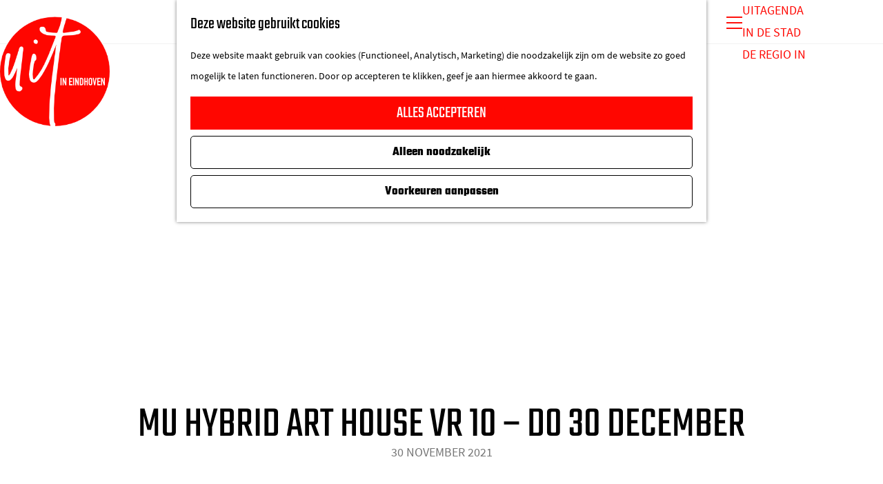

--- FILE ---
content_type: text/html; charset=UTF-8
request_url: https://www.uitineindhoven.nl/blogs/fremdkorper-boogaerdt-vanderschoot
body_size: 7565
content:
<!DOCTYPE html>

<html lang="nl">
<head>
    <meta charset="utf-8">
    <meta http-equiv="X-UA-Compatible" content="IE=edge">
    <meta name="viewport" content="width=device-width, initial-scale=1.0">
    <meta name="theme-color" content="#ff0600">
    <meta name="msvalidate.01" content="0165B6DFBFDC76DB95E5AD1E4C980388"/>

    <title>
        FREMDKÖRPER - Boogaerdt/VanderSchoot | Uit in Eindhoven
    </title>

                                            <script>
                window.dataLayer = window.dataLayer || [];
                function gtag(){dataLayer.push(arguments);}

                gtag('consent', 'default', {
                    'ad_personalization': 'denied',
                    'ad_storage': 'denied',
                    'ad_user_data': 'denied',
                    'analytics_storage': 'denied',
                    'functionality_storage': 'denied',
                    'personalization_storage': 'denied',
                    'security_storage': 'granted',
                    'wait_for_update': 500
                });
                gtag('set', 'ads_data_redaction', true);
            </script>
                                    <!-- Google Tag Manager -->
            <script>(function(w,d,s,l,i){w[l]=w[l]||[];w[l].push(
                    {'gtm.start': new Date().getTime(),event:'gtm.js'}
                );var f=d.getElementsByTagName(s)[0],
                    j=d.createElement(s),dl=l!='dataLayer'?'&l='+l:'';j.async=true;j.src=
                    'https://www.googletagmanager.com/gtm.js?id='+i+dl;f.parentNode.insertBefore(j,f);
                })(window,document,'script','dataLayer','GTM-KF3C28R');
            </script>
            <!-- End Google Tag Manager -->
                                

                        <link rel="alternate" href="https://www.uitineindhoven.nl/blogs/fremdkorper-boogaerdt-vanderschoot" hreflang="nl"/>
        
            
    <!-- SEO -->
    <meta name="robots" content="all">

<!-- Open Graph -->
<meta property="og:site_name" content="Uit in Eindhoven">
                                <meta property="og:image" content="https://assets.plaece.nl/thumb/XtM5u-90NjTFlGhaWsOTMOzbqfeOKixlHfiZA1Enz8w/resizing_type:fit/width:1200/height:0/gravity:sm/enlarge:0/aHR0cHM6Ly9hc3NldHMucGxhZWNlLm5sL2t1bWEtdWl0aW5laW5kaG92ZW4vdXBsb2Fkcy9tZWRpYS82MWE2NDczYWYzYmNjL2ZlcmQuanBn.jpg">
        <meta property="og:image:type" content="image/jpeg">
                    <meta property="og:image:height" content="800">
            <meta property="og:image:width" content="1200">
                <link rel="image_src" href="https://assets.plaece.nl/thumb/XtM5u-90NjTFlGhaWsOTMOzbqfeOKixlHfiZA1Enz8w/resizing_type:fit/width:1200/height:0/gravity:sm/enlarge:0/aHR0cHM6Ly9hc3NldHMucGxhZWNlLm5sL2t1bWEtdWl0aW5laW5kaG92ZW4vdXBsb2Fkcy9tZWRpYS82MWE2NDczYWYzYmNjL2ZlcmQuanBn.jpg"/>
    














    
        <link rel="apple-touch-icon-precomposed" sizes="57x57" href="/build/assets/apple-touch-icon-57x57.3d12bd43ae6d21792c40.png" />
<link rel="apple-touch-icon-precomposed" sizes="114x114" href="/build/assets/apple-touch-icon-114x114.39e0bd2f7bac7075a44c.png" />
<link rel="apple-touch-icon-precomposed" sizes="72x72" href="/build/assets/apple-touch-icon-72x72.bd30c5257f274e15fb62.png" />
<link rel="apple-touch-icon-precomposed" sizes="144x144" href="/build/assets/apple-touch-icon-144x144.a16c32a006b10373e103.png" />
<link rel="apple-touch-icon-precomposed" sizes="60x60" href="/build/assets/apple-touch-icon-60x60.be282c746484b5da2169.png" />
<link rel="apple-touch-icon-precomposed" sizes="120x120" href="/build/assets/apple-touch-icon-120x120.75954e2f64f585f8843e.png" />
<link rel="apple-touch-icon-precomposed" sizes="76x76" href="/build/assets/apple-touch-icon-76x76.ee8859c79733fa01563e.png" />
<link rel="apple-touch-icon-precomposed" sizes="152x152" href="/build/assets/apple-touch-icon-152x152.e24fd40f2c8877a20990.png" />
<link rel="icon" type="image/png" href="/build/assets/favicon-196x196.3dc30779a72f479f0a8b.png" sizes="196x196" />
<link rel="icon" type="image/png" href="/build/assets/favicon-96x96.6f07f3d9c0b702fc3352.png" sizes="96x96" />
<link rel="icon" type="image/png" href="/build/assets/favicon-32x32.eff1b1e9cf14019bb768.png" sizes="32x32" />
<link rel="icon" type="image/png" href="/build/assets/favicon-16x16.d30330b1979abb2e7dcd.png" sizes="16x16" />
<link rel="icon" type="image/png" href="/build/assets/favicon-128.0f2525e5d8b0ea13aac0.png" sizes="128x128" />
<meta name="application-name" content="Uit in Eindhoven"/>
<meta name="msapplication-TileColor" content="#ff0600" />
<meta name="msapplication-TileImage" content="/build/assets/mstile-144x144.a16c32a006b10373e103.png" />
<meta name="msapplication-square70x70logo" content="/build/assets/mstile-70x70.0f2525e5d8b0ea13aac0.png" />
<meta name="msapplication-square150x150logo" content="/build/assets/mstile-150x150.bf9b2fdc14906c9cd48b.png" />
<meta name="msapplication-wide310x150logo" content="/build/assets/mstile-310x150.1855adb6a8a53b937343.png" />
<meta name="msapplication-square310x310logo" content="/build/assets/mstile-310x310.50aac0d668b345668877.png" />


            <link rel="stylesheet" href="/build/main.8f75c0279ad8dc3403b5.css">
    <link rel="stylesheet" href="/build/main-print.62211508808d49e9b690.css" media="print">


        <script>
  var odpClientApi = 'https\u003A\/\/www.uitineindhoven.nl\/_client\/odp\/api';
  var clientFavorites = 'https\u003A\/\/www.uitineindhoven.nl\/_client\/favorite';
</script>

<script src="/build/runtime.35728fec643841e758aa.bundle.js" defer></script>
<script src="/build/main.c972588796ef864f4dda.bundle.js" defer></script>


    </head>

<body class="body--theme-default "                                                                  data-header-pagepart="HeroPagePart-565"
                data-header-pagepart-options=" is-full-width has-0-tasks is-visual no-title no-subtitle theme-default no-divider no-button no-background-image"
                                                                            data-first-pagepart="ContentPagePart-650"
                data-first-pagepart-options="container-size-narrow is-general no-title no-subtitle theme-default no-divider no-button no-background-image"
                                                    data-last-pagepart="CarouselPagePart-129"
                data-last-pagepart-options="not-full-height not-full-width is-visual no-title no-subtitle theme-default no-divider no-button no-background-image"
                                data-instant-intensity="viewport" data-cookie-bundle-enabled="true">
                                                    <!-- Google Tag Manager (noscript) -->
            <noscript>
                <iframe src="https://www.googletagmanager.com/ns.html?id=GTM-KF3C28R"
                    height="0" width="0" style="display:none;visibility:hidden"></iframe>
            </noscript>
            <!-- End Google Tag Manager (noscript) -->
                        

                
        <header class="main-header navigation-is-closed">
        <a href="#main" class="header__skiplink">Skipmain</a>
        <div class="container-fluid">
                                        <a href="/" class="main-header__logo">
            <img src="/build/assets/general/logo.17f7c045e89d6f362339.png"
                    alt="Uit in Eindhoven Logo"
                    class="main-header__logo__img">
            <span class="sr-only">Ga naar de homepage</span>
        </a>
    

                                <nav id="main-nav" class="main-header__nav main-nav" aria-label="Primair">
        <ul class="menu">
                                                                                                                                <li class="main-nav__parent-wrapper main-nav-parent__theme--default">
                <a href="/eindless" class="main-nav__link main-nav__link-parent       main-nav-parent-link__theme--default"
                                
                >
                            <span class="main-nav__link-title button-content--reset">Eindless magazine</span>
                                                                                                                                    </a>
                                </li>
                                                                                                                                <li class="main-nav__parent-wrapper main-nav-parent__theme--default">
                <a href="/agenda" class="main-nav__link main-nav__link-parent       main-nav-parent-link__theme--default"
                                
                >
                            <span class="main-nav__link-title button-content--reset">Uitagenda</span>
                                                                                                                                    </a>
                                </li>
                                                                                                                                <li class="main-nav__parent-wrapper main-nav-parent__theme--default">
                <a href="/in-de-stad" class="main-nav__link main-nav__link-parent       main-nav-parent-link__theme--default"
                                
                >
                            <span class="main-nav__link-title button-content--reset">In de stad</span>
                                                                                                                                    </a>
                                </li>
                                                                                                                                <li class="main-nav__parent-wrapper main-nav-parent__theme--default">
                <a href="/de-regio-in" class="main-nav__link main-nav__link-parent       main-nav-parent-link__theme--default"
                                
                >
                            <span class="main-nav__link-title button-content--reset">De regio in</span>
                                                                                                                                    </a>
                                </li>
                                                                                                        </ul>
    </nav>
    <div class="main-nav__overlay"></div>


                            <ul class="handles">
                                        
                                        
                                                                <li class="handles__item handles__item--search">
                    <a href="/zoeken" class="handles__link " >
                        <span class="handles__icon icon-font icon-fill-magnifyglass" aria-hidden="true"></span>
                        <span class="handles__name">Zoeken</span>
                    </a>
                </li>
                    
                                <li class="handles__item handles__item--navigation">
                <button class="handles__link handles__link--menu" aria-haspopup="dialog" aria-controls="main-nav"
                        aria-expanded="false">
                    <span class="handles__icon icon-font icon-fill-menu" title="Menu"
                            aria-hidden="true"></span>
                    <span class="handles__name">Menu</span>
                </button>
            </li>
            </ul>

        </div>
    </header>

    
        <main id="main">
                                            
                                                                                            
        <header class="pagepart_wrapper pagepart_wrapper_type__HeroPagePart pagepart--theme-default
                                                                        pagepart--is-aligned-center
                 pagepart--is-visual"  >
                            
                            
        
                    <div class="pagepart__content pagepart__content--is-aligned-center " >
                                        
<div class="splide__carousel hero__pagepart viewport-width  hero__alignment-vertical--bottom hero__alignment-horizontal--center"
        data-has-tasks="false">
                                                                    
                                                                                                            
                <div class="hero__text hero__text--vertical-bottom hero__text--horizontal-center container-fluid">
                                            <div class="hero__text-container has-content has-title">
                                                            <h1 class="hero__title">FREMDKÖRPER - Boogaerdt/VanderSchoot</h1>
                            
                                                                                        
                                                                                                                </div>
                                    </div>
                                                                
            <div class="splide splide__main hero__carousel"
                                                                                                        data-splide='{
                            "type":"slide"
                            
                            ,"live":false
                            ,"pagination":false
                            ,"arrows":false
                            
                            
                            ,"interval":5000
                            ,"flickPower":200
                            ,"video": {
                                "autoplay": true,
                                "mute": true,
                                "loop": false,
                                "playerOptions": {
                                    "vimeo": {
                                        "controls": 0
                                    },
                                    "youtube": {
                                        "controls": 0
                                    }
                                }
                            },
                            "soundcloud": {
                                "autoplay": true
                            }
                            ,"drag":false
                                ,"i18n": {
        "prev": "Vorige slide"
        ,"next": "Volgende slide"
        ,"first": "Ga naar eerste slide"
        ,"last": "Ga naar laatste slide"
        ,"slideX": "Ga naar slide %s"
        ,"pageX": "Ga naar pagina %s"
        ,"play": "Start automatisch afspelen"
        ,"pause": "Pauzeer automatisch afspelen"
        ,"carousel": "carousel"
        ,"select": "Selecteer slide om te tonen"
        ,"slide": "slide"
        ,"slideLabel": "%s van %s"
        ,"playVideo": "Video afspelen"
    }
    
                        }'
                    >
                                                                                                                                            <div class="splide__track hero__track">
                        <figure class="splide__list hero__list" >
                                                                                                
                                                                                                                                                                                                                <div class="splide__slide hero__item hero__item--theme-default has-video"
                         data-splide-vimeo="https://www.vimeo.com/609654918"
                         data-cookie-enable-on="functional"
                        
                        data-show-controls="0">
                                                                                                                <button class="splide__video-toggle splide__video-toggle--default hero__video-toggle button--reset icon-font icon-fill-triangle-right">
            <span class="sr-only">Pauzeer automatisch afspelen</span>
        </button>
    
                                                                                                                                                            <img class="img__main" src="https://i.vimeocdn.com/video/1246338001-c354ec2aa3c7135a87db847db81332b8bd35bb880d8a77c5d5233b2033e576d7-d_1280" loading="lazy" alt="FREMDKÖRPER" >
                                                            <template class="cookie-message__template">
                                                        <div class="cookie-message__iframe ">
                                                                        <picture class="img__wrapper img--theme-default cookie-message__iframe-img" >
            <img src="https://i.vimeocdn.com/video/1246338001-c354ec2aa3c7135a87db847db81332b8bd35bb880d8a77c5d5233b2033e576d7-d_1280"
                    class="img__main "
                    alt="" loading="lazy"
                    >
        </picture>
                        
            <div class="cookie-message__iframe-txt">
            <p>Accepteer cookies om deze content te zien.</p>
                                        <button class="cookie-message__button--accept-manual button--reset button--link" data-modal-ajax="https://www.uitineindhoven.nl/cookievoorkeuren" aria-haspopup="dialog">
                    Stel je cookie voorkeuren in
                </button>
                    </div>
    
                        </div>
            
                    </template>
    
                    </div>
                                        
                                                    </figure>
                    </div>
                            </div>
            
                </div>
            </div>
        
                </header>
    
                    
                
            
        <article class="blog-item blog-item--detail ">
                                                                                <section class="page-title">
                    <div class="container-fluid">
                                                                    <h2 class="page-title__title">MU Hybrid Art House VR 10 – DO 30 december</h2>
                                                            <p class="blog-item__head__meta ">
                                                <time datetime="2021-11-30">30 november 2021</time>
                                                                                                                                                            </p>
    
                    </div>
                </section>
                    
                            
                                                                                            
        <section class="pagepart_wrapper pagepart_wrapper_type__ContentPagePart pagepart--theme-default
                                                                        pagepart--is-aligned-center
        pagepart--has-max-width-narrow                                          pagepart--is-general pagepart_wrapper_type__content--has-one-columns pagepart_wrapper_type__content--has-columns-with-theme-default
"  >
                            
                            
        
                    <div class="pagepart__content pagepart__content--is-aligned-center " >
                                    
        <div class="content-columns content-columns--one-columns container-narrow">
                            <div class="content-columns__column content-column--theme-default content-columns__column--one has-gutter container-padding">

                            <div class="inner-container wysiwyg-content content__content">
                    <p><em>Stap uit de realiteit<br>
en maak een rituele reis naar binnen,<br>
naar een gedroomde werkelijkheid.</em></p>

<p>Slapen is een ongrijpbare bezigheid waarbij realiteit en ratio worden losgelaten. Kunnen we de associatieve beeldenstroom die ’s nachts in ons onderbewustzijn op gang komt, zien als een bron van wijsheid? Volgens performanceduo Boogaerdt/VanderSchoot zou het wel eens de sleutel kunnen zijn tot de volgende stap in het transformatieproces van de mens en haar plek op deze aarde.</p>

<p>Wanneer we slapen openbaart het collectieve onderbewuste zich in een visuele taal. Het is daar dat het performance duo zoekt naar antwoorden. Voor <em>Fremdkörper </em>transformeert MU tot één grote slaapzaal, waar je als bezoeker deel van uitmaakt.</p>

<p>In de tijd van Parmenides en Pythagoras, zo’n 2500 jaar geleden, haalden filosofen onder begeleiding van een priester(es) in hun slaap wijsheid op uit het onderbewuste. Men beschouwde deze kennis als de basis van de samenleving.</p>

<p>De Westerse wetenschap vindt haar oorsprong in het (droom)orakel. Divinatie – een vorm van waarzeggen - en wetenschap waren ooit gelijkwaardig en zijn afkomstig uit dezelfde bron. Kunnen we terug naar dit geheel en deze eeuwenoude rituelen hergebruiken om weer evenwicht te vinden tussen lichaam en geest, hemel en aarde, binnen en buiten? Met de mens niet als hoogte- en eindpunt van de evolutie, maar in harmonie met de wereld om ons heen.</p>

<p><em>Overdag bezoek je Fremdkörper als installatie in MU Hybrid Art House. Sluit op zaterdag 11 december aan bij de Fremdkörper Special en op zaterdag 18 en zondag 19 december bij speciale slaapceremonies</em>, geïnspireerd op de oud-Griekse rituele slaaptempels.</p>

<p><a class="btn" href="https://www.eventbrite.nl/e/fremdkorper-sleep-ceremonies-tickets-208439326637" data-href="https://www.eventbrite.nl/e/fremdkorper-sleep-ceremonies-tickets-208439326637">Boek je tickets</a></p>
                </div>
            
            </div>
                        </div>
                </div>
        
                </section>
            
                                                                                            
        <section class="pagepart_wrapper pagepart_wrapper_type__CarouselPagePart pagepart--theme-default
                                                                        pagepart--is-aligned-center
                 pagepart--is-visual"  >
                            
                            
        
                    <div class="pagepart__content pagepart__content--is-aligned-center " >
                                                                                            <div class="splide__carousel pagepart-carousel
             container-width             ">
                                    <div class="splide splide__main carousel__main"
                                                                                                                                                            data-splide='{
                                    "type":"slide"
                                    
                                    ,"live":false
                                    ,"arrows":false
                                    ,"pagination":false
                                    ,"updateOnMove":true
                                    
                                    
                                    ,"interval":5000
                                    ,"flickPower":200
                                    ,"video": {
                                        "autoplay": false,
                                        "mute": false,
                                        "loop": true,
                                        "playerOptions": {
                                            "vimeo": {
                                                "controls": 1
                                            },
                                            "youtube": {
                                                "controls": 1
                                            }
                                        }
                                    },
                                    "soundcloud": {
                                        "autoplay": false
                                    },
                                    "drag":false
                                         ,"i18n": {
        "prev": "Vorige slide"
        ,"next": "Volgende slide"
        ,"first": "Ga naar eerste slide"
        ,"last": "Ga naar laatste slide"
        ,"slideX": "Ga naar slide %s"
        ,"pageX": "Ga naar pagina %s"
        ,"play": "Start automatisch afspelen"
        ,"pause": "Pauzeer automatisch afspelen"
        ,"carousel": "carousel"
        ,"select": "Selecteer slide om te tonen"
        ,"slide": "slide"
        ,"slideLabel": "%s van %s"
        ,"playVideo": "Video afspelen"
    }
    
                                }'
                            >
                                                                                                                                                                                                            <div class="splide__track carousel__track">
                                <ul class="splide__list carousel__list">
                                                                                                                                    
            
            
            <li class="splide__slide carousel__item item--theme-default  item--has-title   item--has-content   item--has-background-image"
                 >
                                                                                                                            <div class="carousel__text-aligner grid-aligned-vertical--top grid-aligned-horizontal--left container-fluid">
                                                        <div class="carousel__text-container">
                                                                                                            <h3                                                 class="carousel__title">
                                            MU HYBRID ART HOUSE
                                        </h3>
                                                                                                                                                                                                                                                                                                                                                                                                            </div>
                        </div>
                                                                                                                                                                                                                                                                                                                                                        <picture class="img__wrapper img--theme-default carousel__image-container img__wrapper grid-aligned-vertical--top grid-aligned-horizontal--left"
                    data-copyright="&copy; FREMDKÖRPER">
                                                                                                                                                                        <source type="image/webp"
                                        srcset="https://assets.plaece.nl/thumb/TGeCX4GNAQNMzkVSeRwigeDMW84Nq1PpJAtssBwjNbs/resizing_type:fit/width:960/height:0/gravity:sm/enlarge:0/aHR0cHM6Ly9hc3NldHMucGxhZWNlLm5sL2t1bWEtdWl0aW5laW5kaG92ZW4vdXBsb2Fkcy9tZWRpYS82MWE2NDczYWYzYmNjL2ZlcmQuanBn.webp" media="(max-width: 500px)">
                                                                            <source srcset="https://assets.plaece.nl/thumb/SZDtDZagarH-FWmsxigcvrzEUJXHuMz_C6EXcPA8zbE/resizing_type:fit/width:960/height:0/gravity:sm/enlarge:0/aHR0cHM6Ly9hc3NldHMucGxhZWNlLm5sL2t1bWEtdWl0aW5laW5kaG92ZW4vdXBsb2Fkcy9tZWRpYS82MWE2NDczYWYzYmNjL2ZlcmQuanBn.jpg" media="(max-width: 500px)">
                                                                                                                                                        <source type="image/webp"
                                        srcset="https://assets.plaece.nl/thumb/aCg6vdti42FPY2Tbcj_fKigKa4Nu9GJ3oHdCz_WeIJg/resizing_type:fit/width:1280/height:0/gravity:sm/enlarge:0/aHR0cHM6Ly9hc3NldHMucGxhZWNlLm5sL2t1bWEtdWl0aW5laW5kaG92ZW4vdXBsb2Fkcy9tZWRpYS82MWE2NDczYWYzYmNjL2ZlcmQuanBn.webp">
                                                                            <source srcset="https://assets.plaece.nl/thumb/nJCyxFMvE4mtZ3rEzCpTZddAoxw_SAFmZ1p1Dp4b8j0/resizing_type:fit/width:1280/height:0/gravity:sm/enlarge:0/aHR0cHM6Ly9hc3NldHMucGxhZWNlLm5sL2t1bWEtdWl0aW5laW5kaG92ZW4vdXBsb2Fkcy9tZWRpYS82MWE2NDczYWYzYmNjL2ZlcmQuanBn.jpg">
                                                    <img src="https://assets.plaece.nl/thumb/SZDtDZagarH-FWmsxigcvrzEUJXHuMz_C6EXcPA8zbE/resizing_type:fit/width:960/height:0/gravity:sm/enlarge:0/aHR0cHM6Ly9hc3NldHMucGxhZWNlLm5sL2t1bWEtdWl0aW5laW5kaG92ZW4vdXBsb2Fkcy9tZWRpYS82MWE2NDczYWYzYmNjL2ZlcmQuanBn.jpg"
                        class="img__main "
                        alt="" loading="lazy"
                        >
            </picture>
                                                                                </li>
    
                                                                    </ul>
                            </div>
                                            </div>
                            </div>
                        </div>
        
                </section>
    
        
                    <footer class="container-fluid container-medium blog-item__footer">
                                                                    
                                                    
                                                                        
                                                                        <div class="social-share">
                                                <h3 class="social__share-title">Deel dit artikel</h3>
                                        <div class="social social__share">
                                                                                                                                            <a href="https://www.facebook.com/sharer.php?u=https://www.uitineindhoven.nl/blogs/fremdkorper-boogaerdt-vanderschoot&amp;title=FREMDK%C3%96RPER+-+Boogaerdt%2FVanderSchoot" onclick="window.open(this.href, 'socialSharePopup',
'width=500,height=500,toolbar=1,resizable=1'); return false;" class="social__link"
                                    data-social="facebook"
                                    data-ga-category="share"
                                    data-ga-label="https%3A%2F%2Fwww.uitineindhoven.nl%2Fblogs%2Ffremdkorper-boogaerdt-vanderschoot"
                                    data-ga-action="facebook">
                                                                    <span class="social__icon icon-font icon-fill-facebook"
                                            aria-hidden="true"></span>
                                                                                                    <span class="social__name">Deel deze pagina op Facebook</span>
                                                            </a>
                                                                                                                                                        <a href="https://twitter.com/share?text=FREMDK%C3%96RPER+-+Boogaerdt%2FVanderSchoot&amp;url=https://www.uitineindhoven.nl/blogs/fremdkorper-boogaerdt-vanderschoot" onclick="window.open(this.href, 'socialSharePopup',
'width=500,height=500,toolbar=1,resizable=1'); return false;" class="social__link"
                                    data-social="x"
                                    data-ga-category="share"
                                    data-ga-label="https%3A%2F%2Fwww.uitineindhoven.nl%2Fblogs%2Ffremdkorper-boogaerdt-vanderschoot"
                                    data-ga-action="x">
                                                                    <span class="social__icon icon-font icon-fill-x"
                                            aria-hidden="true"></span>
                                                                                                    <span class="social__name">Deel deze pagina op X</span>
                                                            </a>
                                                                                                                                                        <a href="https://www.linkedin.com/shareArticle?mini=true&amp;url=https://www.uitineindhoven.nl/blogs/fremdkorper-boogaerdt-vanderschoot&amp;title=FREMDK%C3%96RPER+-+Boogaerdt%2FVanderSchoot&amp;summary=&amp;source=" onclick="window.open(this.href, 'socialSharePopup',
'width=500,height=500,toolbar=1,resizable=1'); return false;" class="social__link"
                                    data-social="linkedin"
                                    data-ga-category="share"
                                    data-ga-label="https%3A%2F%2Fwww.uitineindhoven.nl%2Fblogs%2Ffremdkorper-boogaerdt-vanderschoot"
                                    data-ga-action="linkedin">
                                                                    <span class="social__icon icon-font icon-fill-linkedin"
                                            aria-hidden="true"></span>
                                                                                                    <span class="social__name">Deel deze pagina op LinkedIn</span>
                                                            </a>
                                                                                                                                                        <a href="mailto:?body=https://www.uitineindhoven.nl/blogs/fremdkorper-boogaerdt-vanderschoot&amp;subject=FREMDK%C3%96RPER+-+Boogaerdt%2FVanderSchoot"  class="social__link"
                                    data-social="email"
                                    data-ga-category="share"
                                    data-ga-label="https%3A%2F%2Fwww.uitineindhoven.nl%2Fblogs%2Ffremdkorper-boogaerdt-vanderschoot"
                                    data-ga-action="email">
                                                                    <span class="social__icon icon-font icon-fill-email"
                                            aria-hidden="true"></span>
                                                                                                    <span class="social__name">Deel deze pagina op e-mail</span>
                                                            </a>
                                                                                                                                                        <a href="https://api.whatsapp.com/send?text=FREMDK%C3%96RPER+-+Boogaerdt%2FVanderSchoot+https://www.uitineindhoven.nl/blogs/fremdkorper-boogaerdt-vanderschoot" onclick="window.open(this.href, 'socialSharePopup',
'width=500,height=500,toolbar=1,resizable=1'); return false;" class="social__link"
                                    data-social="whatsapp"
                                    data-ga-category="share"
                                    data-ga-label="https%3A%2F%2Fwww.uitineindhoven.nl%2Fblogs%2Ffremdkorper-boogaerdt-vanderschoot"
                                    data-ga-action="whatsapp">
                                                                    <span class="social__icon icon-font icon-fill-whatsapp"
                                            aria-hidden="true"></span>
                                                                                                    <span class="social__name">Deel deze pagina op WhatsApp</span>
                                                            </a>
                                                                                                                            </div>
        </div>
    
                                    
                    <p class="back_link-wrapper">
        <a class="btn btn-back" href="javascript:history.back();"><span class="btn-back__icon icon-font icon-fill-chevron-left" aria-hidden="true"></span>Terug</a>
    </p>

            </footer>
            </article>

    </main>

                
<footer class="footer">
    <section class="main-footer">
        <div class="radar__logo">
            <a href="https://www.regioradareindhoven.nl/nl/agenda">
                <img src="/build/assets/general/vriendvan-logo-paars.b7a37589504e14e834d8.svg" alt="Regio Radar Eindhoven" loading="lazy">
            </a>
        </div>
        <div class="main-footer__socials">
                                    
                                    <div class="social">
                                                                                                                                                        <a class="social__link" href="https://www.instagram.com/uitineindhoven/"
                                                                                data-social="instagram"
                                        data-ga-category="social-media"
                                        data-ga-action="social-instagram">
                                                                            <span class="social__icon icon-font icon-fill-instagram"
                                                aria-hidden="true"></span>
                                                                                                                <span class="social__name">Instagram Uit in Eindhoven</span>
                                                                    </a>
                                                                                                                                                                                                            <a class="social__link" href="https://www.facebook.com/uitineindhoven"
                                                                                data-social="facebook"
                                        data-ga-category="social-media"
                                        data-ga-action="social-facebook">
                                                                            <span class="social__icon icon-font icon-fill-facebook"
                                                aria-hidden="true"></span>
                                                                                                                <span class="social__name">Facebook Uit in Eindhoven</span>
                                                                    </a>
                                                                                                                                                                                                            <a class="social__link" href="https://x.com/UITinEHV"
                                                                                data-social="x"
                                        data-ga-category="social-media"
                                        data-ga-action="social-x">
                                                                            <span class="social__icon icon-font icon-fill-x"
                                                aria-hidden="true"></span>
                                                                                                                <span class="social__name">X Uit in Eindhoven</span>
                                                                    </a>
                                                                                                                                                                                                            <a class="social__link" href="https://www.linkedin.com/company/uitineindhoven/"
                                                                                data-social="linkedin"
                                        data-ga-category="social-media"
                                        data-ga-action="social-linkedin">
                                                                            <span class="social__icon icon-font icon-fill-linkedin"
                                                aria-hidden="true"></span>
                                                                                                                <span class="social__name">LinkedIn Uit in Eindhoven</span>
                                                                    </a>
                                                                                        </div>
                        
        </div>
        <div class="main-footer__text">
            <p>UitinEindhoven bundelt alles wat er op cultureel gebied te doen is in Eindhoven met een complete culturele agenda, inspiratiepagina’s, tips en achtergrondverhalen.</p>
        </div>
        <div class="main-footer__menu">
                                                            <a href="/over-ons"                             class="footer__column-link">Over ons</a>
                                    <a href="/adverteren"                             class="footer__column-link">Adverteren</a>
                                    <a href="/cookies"                             class="footer__column-link">Cookieverklaring</a>
                                    <a href="/privacybeleid"                             class="footer__column-link">Privacystatement</a>
                                    <a href="https://www.uitineindhoven.nl/meld-je-aan-voor-de-nieuwsbrief"                         target="_blank"                             class="footer__column-link">Blijf op de hoogte</a>
                                    </div>
    </section>
        <section class="sub-footer">
        <div class="container-fluid">
            <div class="sub-footer__inner">
                <p class="sub-footer__info">
                    &copy; 2026 Uit in Eindhoven

                                                                                                
                            <button data-modal-ajax="/cookievoorkeuren" aria-haspopup="dialog"
                        class="footer__column-link button--reset button--link">Cookievoorkeuren</button>
                        
            
                </p>
            </div>
        </div>
    </section>
</footer>

    
        <div id="modal-spinner" class="modal-spinner spinner" style="display: none;"></div>

<dialog id="modal" class="modal">
    <button type="reset" class="modal-close" data-modal-close>
        <span class="button-content--reset icon-font icon-fill-close-large" title="Sluiten" aria-hidden="true"></span>
        <span class="sr-only">Sluiten</span>
    </button>
    <button type="reset" class="modal-close-underlay" aria-hidden="true" tabindex="-1" data-modal-close></button>
    <div id="modal-container" class="modal-container">

    </div>
</dialog>


                
                                        <dialog class="cookie-message__wrapper cookie-message__wrapper--full"
                    data-cookie-bar data-cookie-version="1" data-a11y="focusarray">
                <div class="cookie-message__scroll-container">
                                                                                                                    <h3 class="cookie-message__title">Deze website gebruikt cookies</h3>
                                                                                        <p class="cookie-message__text">
                                                        Deze website maakt gebruik van cookies (Functioneel, Analytisch, Marketing) die noodzakelijk zijn om de website zo goed mogelijk te laten functioneren. Door op accepteren te klikken, geef je aan hiermee akkoord te gaan.
                        </p>
                                    </div>
                                    <div class="cookie-message__button-wrapper">
                        <button class="btn cookie-message__button--accept-all" type="button"
                                data-ga-category="cookie"
                                data-ga-non-interaction
                                data-cookie-accept-all="functional,analytical,marketing"
                                data-cookie-consent-types="functionality_storage,analytics_storage,ad_personalization,ad_storage,ad_user_data,personalization_storage">
                            Alles accepteren
                        </button>
                        <button class="btn--outline cookie-message__button--accept-necessary"
                                type="button"
                                data-ga-category="cookie"
                                data-ga-non-interaction
                                data-cookie-accept-all="functional"
                                data-cookie-consent-types="functionality_storage">
                            Alleen noodzakelijk
                        </button>
                                                                            <button class="btn--outline cookie-message__button--accept-manual"
                                    data-modal-ajax="https://www.uitineindhoven.nl/cookievoorkeuren"
                                    aria-haspopup="dialog"
                                    data-ga-category="cookie"
                                    data-ga-non-interaction>
                                Voorkeuren aanpassen</button>
                                            </div>
                                            </dialog>
            
    </body>
</html>


--- FILE ---
content_type: text/css
request_url: https://www.uitineindhoven.nl/build/main.8f75c0279ad8dc3403b5.css
body_size: 28214
content:
[data-loading*=\|show],[data-loading=""],[data-loading=show]{display:none}
*{box-sizing:border-box}html{height:100%;line-height:1.15;scroll-behavior:smooth;-webkit-text-size-adjust:100%;-webkit-tap-highlight-color:rgba(0,0,0,0);-webkit-font-smoothing:antialiased}body{background:#fff;color:#000;font-family:Source-sans,arial;font-size:18px;font-weight:400;line-height:30px;margin:0;min-height:100%;overflow-wrap:break-word}@supports(-webkit-hyphenate-limit-before:4) or (hyphenate-limit-chars:8 4 4){body{-webkit-hyphenate-limit-before:5;-webkit-hyphenate-limit-after:5;hyphenate-limit-chars:12 5 5;-webkit-hyphens:auto;hyphens:auto}}body:before{content:"mobile";display:none}@media screen and (width >= 768px){body:before{content:"tablet"}}@media screen and (width >= 1080px){body:before{content:"desktop"}}body ::-webkit-scrollbar{background:#0000000d;width:9px}body ::-webkit-scrollbar-thumb{background:#0000004d;border-radius:5px}main{background:#fff;display:flex;flex-direction:column;min-height:300px;padding-top:var(--header-height)}@media screen and (height <= 319px){main{padding-top:0}}:root{--gutter:15px;--grid-gutter:15px;--header-height:63px;--tiles-per-row:1;--h1-fs:48px;--h1-lh:41px;--h2-fs:29px;--h2-lh:30px;--h3-fs:24px;--h3-lh:30px;--h4-fs:22px;--h4-lh:30px;--h5-fs:18px;--h5-lh:30px;--h6-fs:18px;--h6-lh:30px}@media screen and (width >= 500px){:root{--tiles-per-row:2}}@media screen and (width >= 768px){:root{--gutter:30px;--grid-gutter:30px;--header-height:69px;--tiles-per-row:3;--h1-fs:72px;--h1-lh:61px;--h2-fs:43px;--h2-lh:39px;--h3-fs:36px;--h3-lh:32px;--h4-fs:32px;--h4-lh:30px;--h5-fs:25px;--h5-lh:30px;--h6-fs:22px;--h6-lh:30px}}@media screen and (width >= 1080px){:root{--gutter:45px;--grid-gutter:30px;--header-height:77px;--tiles-per-row:4;--h1-fs:80px;--h1-lh:68px;--h2-fs:48px;--h2-lh:43px;--h3-fs:40px;--h3-lh:36px;--h4-fs:36px;--h4-lh:33px;--h5-fs:28px;--h5-lh:30px;--h6-fs:24px;--h6-lh:30px}}@media(prefers-reduced-motion:reduce){:root{--reduced-motion:0}}:focus{outline:1px solid #0d0dff}:focus:not(:focus-visible){outline:0}:focus-visible{outline:2px dotted #0d0dff}::selection{background:#ff0600;color:#fff}hr{border:0;border-top:1px solid #bfbfbf;box-sizing:initial;height:0;margin:30px 0}img{display:block;height:auto;max-height:100%;max-width:100%}figure{margin:0}iframe{border:0}details{display:block}summary{display:list-item}dialog{color:#000}dialog:not([open]){display:none}a{color:#ff0600;text-decoration:underline}a:hover{color:#edb5c8;text-decoration:none}main a{position:relative;z-index:2}b,strong{font-weight:700}small{font-size:16px}sub{bottom:-.25em}sub,sup{font-size:16px;line-height:0;position:relative;vertical-align:initial}sup{top:-.5em}address{font-style:normal}h1,h2,h3,h4,h5,h6{color:#ff0600;font-family:Teko,arial,sans-serif;font-weight:700;margin:0}:is(h1,h2,h3,h4,h5,h6)>a{color:currentColor}h1{font-size:var(--h1-fs);line-height:var(--h1-lh)}h1,h2{color:#000;font-weight:400;margin-bottom:30px}h2{font-size:var(--h2-fs);line-height:var(--h2-lh)}h3{font-size:var(--h3-fs);line-height:var(--h3-lh);margin-bottom:30px}h3,h4{color:#000;font-weight:400}h4{font-size:var(--h4-fs);line-height:var(--h4-lh)}h5{font-size:var(--h5-fs);line-height:var(--h5-lh)}h5,h6{color:#000;font-weight:400}h6{font-size:var(--h6-fs);line-height:var(--h6-lh)}ol,p,table,ul{margin:0 0 30px}button,input,optgroup,select,textarea{background:#fff;border-radius:0;color:#000;font-family:Source-sans,arial;font-size:18px;font-weight:400;line-height:30px;margin:0;vertical-align:middle}button,select{text-transform:none}[type=button],[type=reset],[type=submit],button{-webkit-appearance:button;color:#000;cursor:pointer}[type=button]::-moz-focus-inner,[type=reset]::-moz-focus-inner,[type=submit]::-moz-focus-inner,button::-moz-focus-inner{border-style:none;padding:0}[type=button]:-moz-focusring,[type=reset]:-moz-focusring,[type=submit]:-moz-focusring,button:-moz-focusring{outline:2px dotted #0d0dff}fieldset,legend{padding:0}progress{vertical-align:initial}[type=checkbox],[type=radio]{accent-color:#ff0600;cursor:pointer;height:16px;min-width:16px;width:19px}[type=radio]{border-radius:50%}[type=number]::-webkit-inner-spin-button,[type=number]::-webkit-outer-spin-button{height:auto}[type=search]{-webkit-appearance:none;outline-offset:0}[type=search]::-webkit-search-decoration{-webkit-appearance:none}[role=button],[role=option]{cursor:pointer;-webkit-user-select:none;user-select:none}[type=date]{min-height:1.5em}::-webkit-file-upload-button{-webkit-appearance:button;font:inherit}::placeholder{color:#767676;opacity:1}.page-title{text-align:center;z-index:1}.page-title__title{margin-top:30px}@media screen and (width >= 768px){.page-title__title{margin-top:60px}}[data-has-no-pageparts=true].is-blog-overview .page-title,[data-has-no-pageparts=true].is-odp-overview .page-title,[data-has-no-pageparts=true].is-search-page .page-title,[data-has-no-pageparts=true].is-user-overview .page-title{text-align:left}[data-first-pagepart-options*=theme-blue] .page-title{background:#00f}[data-first-pagepart-options*=theme-blue] .page-title__title{color:#fff}[data-first-pagepart-options*=theme-blue_tips] .page-title{background:#00f}[data-first-pagepart-options*=theme-blue_tips] .page-title__title{color:#fff}.text--underline{text-decoration:underline}.text--italic{font-style:italic}.text--upper{text-transform:uppercase}.text--center{text-align:center}.text--right{text-align:right}.is-iframe{min-width:100%;width:1px}.is-iframe>main{padding-top:0}.scroll-disabled{overflow:clip}main .link-overlay:is(a,button){inset:0;outline-offset:-2px;position:absolute;width:100%;z-index:1}.anchor{display:block;position:relative;top:calc(var(--header-height)*-1);visibility:hidden}.link--reset,.link--reset:is(:hover,:focus,:active){color:inherit}.hidden{display:none!important}.spinner{animation:spinner 1s linear infinite;border:2px solid #000;border-left-color:#0000;border-radius:50%;display:inline-block;height:60px;inset:0;margin:auto;position:absolute;width:60px;z-index:1100}@keyframes spinner{0%{transform:rotate(0)}to{transform:rotate(1turn)}}.sr-only{border:0;clip-path:circle(0);height:1px;margin:-1px;overflow:hidden;padding:0;position:absolute;width:1px}.container-fluid{margin:0 auto;position:relative;width:min(100%,1358px)}.container-fluid,.container-padding{padding-inline:var(--gutter)}.container-error-container{padding:60px var(--gutter) 30px var(--gutter)}.container-wide{margin:0 auto;position:relative;width:min(100%,1358px)}.container-medium{margin:0 auto;position:relative;width:min(100%,1132px)}.container-narrow{margin:0 auto;position:relative;width:min(100%,679px)}.container-remotemedia{aspect-ratio:16/9;margin-bottom:30px;min-height:200px;width:100%}@font-face{font-display:swap;font-family:Teko;font-style:normal;font-weight:400;src:url(/build/assets/teko-regular.78776bb31bebf2901917.woff) format("woff")}@font-face{font-display:swap;font-family:Teko;font-style:normal;font-weight:700;src:url(/build/assets/teko-bold.1585cca6a5606dbb9b51.woff) format("woff")}@font-face{font-display:swap;font-family:Source-sans;font-style:normal;font-weight:400;src:url(/build/assets/SourceSansPro-Regular.ttf.f963ed837d6e84c7f143.woff2) format("woff2")}@font-face{font-display:swap;font-family:Source-sans;font-style:normal;font-weight:700;src:url(/build/assets/SourceSansPro-Bold.ttf.2f5f78b01bf8ea38446d.woff2) format("woff2")}@font-face{font-display:block;font-family:fill;font-style:normal;font-weight:400;src:url(/build/assets/fill.03c0ad61bdcf32dba6e6.woff2) format("woff2")}.icon-font:before{display:inline-block;font-family:fill;font-style:normal;font-weight:400;line-height:1;-moz-osx-font-smoothing:grayscale;-webkit-font-smoothing:antialiased}.icon-fill-alarmclock:before{content:""}.icon-fill-archeology:before{content:""}.icon-fill-arrow-down:before{content:""}.icon-fill-arrow-left:before{content:""}.icon-fill-arrow-right:before{content:""}.icon-fill-arrow-up:before{content:""}.icon-fill-bag:before{content:""}.icon-fill-barcode:before{content:""}.icon-fill-bbq:before{content:""}.icon-fill-beach:before{content:""}.icon-fill-bed:before{content:""}.icon-fill-bed2:before{content:""}.icon-fill-beer:before{content:""}.icon-fill-bell:before{content:""}.icon-fill-bicycle:before{content:""}.icon-fill-binoculars:before{content:""}.icon-fill-bluesky:before{content:""}.icon-fill-boat:before{content:""}.icon-fill-boatramp:before{content:""}.icon-fill-box-closed:before{content:""}.icon-fill-bread:before{content:""}.icon-fill-briefcase:before{content:""}.icon-fill-bug:before{content:""}.icon-fill-buoy:before{content:""}.icon-fill-bus:before{content:""}.icon-fill-calculator:before{content:""}.icon-fill-calendar:before{content:""}.icon-fill-camper:before{content:""}.icon-fill-canon:before{content:""}.icon-fill-cappuccino:before{content:""}.icon-fill-car:before{content:""}.icon-fill-caravan:before{content:""}.icon-fill-castle:before{content:""}.icon-fill-cd:before{content:""}.icon-fill-chair:before{content:""}.icon-fill-checkmark:before{content:""}.icon-fill-chevron-down:before{content:""}.icon-fill-chevron-left:before{content:""}.icon-fill-chevron-right:before{content:""}.icon-fill-chevron-up:before{content:""}.icon-fill-chicken:before{content:""}.icon-fill-citywalk:before{content:""}.icon-fill-clock:before{content:""}.icon-fill-close-large:before{content:""}.icon-fill-close-small:before{content:""}.icon-fill-cocktail:before{content:""}.icon-fill-coffee-togo:before{content:""}.icon-fill-coffeemug:before{content:""}.icon-fill-compass:before{content:""}.icon-fill-conductor:before{content:""}.icon-fill-copy:before{content:""}.icon-fill-cross:before{content:""}.icon-fill-cross2:before{content:""}.icon-fill-crosshair:before{content:""}.icon-fill-crown:before{content:""}.icon-fill-cupcake:before{content:""}.icon-fill-curtains:before{content:""}.icon-fill-cutlery:before{content:""}.icon-fill-diamond:before{content:""}.icon-fill-diner:before{content:""}.icon-fill-diving:before{content:""}.icon-fill-document:before{content:""}.icon-fill-dog_leash:before{content:""}.icon-fill-dots:before{content:""}.icon-fill-download:before{content:""}.icon-fill-ear_no:before{content:""}.icon-fill-ebike:before{content:""}.icon-fill-electric_charging_station:before{content:""}.icon-fill-elephant:before{content:""}.icon-fill-email:before{content:""}.icon-fill-envelope:before{content:""}.icon-fill-euro:before{content:""}.icon-fill-exclamation:before{content:""}.icon-fill-eye:before{content:""}.icon-fill-eye_no:before{content:""}.icon-fill-facebook:before{content:""}.icon-fill-factory:before{content:""}.icon-fill-filetype-doc:before{content:""}.icon-fill-filetype-pdf:before{content:""}.icon-fill-filetype-ppt:before{content:""}.icon-fill-filetype-unknown:before{content:""}.icon-fill-filmcamera:before{content:""}.icon-fill-filmreel:before{content:""}.icon-fill-flag:before{content:""}.icon-fill-flask:before{content:""}.icon-fill-flower:before{content:""}.icon-fill-folder-fill:before{content:""}.icon-fill-folder-outline:before{content:""}.icon-fill-gasstation:before{content:""}.icon-fill-glasses:before{content:""}.icon-fill-globe:before{content:""}.icon-fill-globe2:before{content:""}.icon-fill-golfing:before{content:""}.icon-fill-google:before{content:""}.icon-fill-googleplus:before{content:""}.icon-fill-gps:before{content:""}.icon-fill-graduate:before{content:""}.icon-fill-group_venue:before{content:""}.icon-fill-happy:before{content:""}.icon-fill-heart:before{content:""}.icon-fill-heart2:before{content:""}.icon-fill-helmet:before{content:""}.icon-fill-home:before{content:""}.icon-fill-horse:before{content:""}.icon-fill-house:before{content:""}.icon-fill-icecream:before{content:""}.icon-fill-iceskating:before{content:""}.icon-fill-instagram:before{content:""}.icon-fill-item:before{content:""}.icon-fill-kayak:before{content:""}.icon-fill-kidsbike:before{content:""}.icon-fill-kitesurfing:before{content:""}.icon-fill-lamp:before{content:""}.icon-fill-layers:before{content:""}.icon-fill-leaf:before{content:""}.icon-fill-lightbulb:before{content:""}.icon-fill-lightning:before{content:""}.icon-fill-linkedin:before{content:""}.icon-fill-location:before{content:""}.icon-fill-lock-closed:before{content:""}.icon-fill-lock-open:before{content:""}.icon-fill-magnifyglass:before{content:""}.icon-fill-map-marker:before{content:""}.icon-fill-map:before{content:""}.icon-fill-marker-filled:before{content:""}.icon-fill-marker-map:before{content:""}.icon-fill-marker1:before{content:""}.icon-fill-marker2:before{content:""}.icon-fill-market:before{content:""}.icon-fill-maximize:before{content:""}.icon-fill-medicalcross:before{content:""}.icon-fill-medikit:before{content:""}.icon-fill-menu:before{content:""}.icon-fill-menu2:before{content:""}.icon-fill-minimize:before{content:""}.icon-fill-minus:before{content:""}.icon-fill-monitor:before{content:""}.icon-fill-moon:before{content:""}.icon-fill-motorbike:before{content:""}.icon-fill-mountainbike:before{content:""}.icon-fill-movieclapper:before{content:""}.icon-fill-note:before{content:""}.icon-fill-ns:before{content:""}.icon-fill-nuclear:before{content:""}.icon-fill-observatory:before{content:""}.icon-fill-open:before{content:""}.icon-fill-painting:before{content:""}.icon-fill-paintroller:before{content:""}.icon-fill-palette:before{content:""}.icon-fill-palette2:before{content:""}.icon-fill-parking:before{content:""}.icon-fill-pause:before{content:""}.icon-fill-pencil:before{content:""}.icon-fill-percentage:before{content:""}.icon-fill-phone:before{content:""}.icon-fill-photocamera:before{content:""}.icon-fill-picture:before{content:""}.icon-fill-piechart:before{content:""}.icon-fill-pill:before{content:""}.icon-fill-pinterest:before{content:""}.icon-fill-plane:before{content:""}.icon-fill-playground:before{content:""}.icon-fill-plus:before{content:""}.icon-fill-present:before{content:""}.icon-fill-printer:before{content:""}.icon-fill-profile:before{content:""}.icon-fill-profile2:before{content:""}.icon-fill-profiles:before{content:""}.icon-fill-public-transport:before{content:""}.icon-fill-question:before{content:""}.icon-fill-racebike:before{content:""}.icon-fill-record:before{content:""}.icon-fill-reload:before{content:""}.icon-fill-repeat:before{content:""}.icon-fill-rollercoaster:before{content:""}.icon-fill-route:before{content:""}.icon-fill-running:before{content:""}.icon-fill-sad:before{content:""}.icon-fill-sailing:before{content:""}.icon-fill-sauna:before{content:""}.icon-fill-scooter:before{content:""}.icon-fill-share1:before{content:""}.icon-fill-share2:before{content:""}.icon-fill-share3:before{content:""}.icon-fill-shirt:before{content:""}.icon-fill-shoe:before{content:""}.icon-fill-shop:before{content:""}.icon-fill-shopcart:before{content:""}.icon-fill-shoppingbasket:before{content:""}.icon-fill-shower:before{content:""}.icon-fill-signpost:before{content:""}.icon-fill-skateboarding:before{content:""}.icon-fill-skating:before{content:""}.icon-fill-slider:before{content:""}.icon-fill-sliders:before{content:""}.icon-fill-sloop:before{content:""}.icon-fill-smartphone:before{content:""}.icon-fill-soccerball:before{content:""}.icon-fill-sound-off:before{content:""}.icon-fill-sound-on:before{content:""}.icon-fill-speaker:before{content:""}.icon-fill-speechbubble-round:before{content:""}.icon-fill-speechbubble-square:before{content:""}.icon-fill-speedboat:before{content:""}.icon-fill-star:before{content:""}.icon-fill-stop:before{content:""}.icon-fill-stopwatch:before{content:""}.icon-fill-suitcase:before{content:""}.icon-fill-sun:before{content:""}.icon-fill-sup:before{content:""}.icon-fill-swim:before{content:""}.icon-fill-tablet:before{content:""}.icon-fill-tag:before{content:""}.icon-fill-tapwater:before{content:""}.icon-fill-taxi:before{content:""}.icon-fill-tea:before{content:""}.icon-fill-teapot:before{content:""}.icon-fill-temple:before{content:""}.icon-fill-tennis:before{content:""}.icon-fill-tent:before{content:""}.icon-fill-thumb-down:before{content:""}.icon-fill-thumb-up:before{content:""}.icon-fill-ticket:before{content:""}.icon-fill-tiktok:before{content:""}.icon-fill-toilet:before{content:""}.icon-fill-tourboat:before{content:""}.icon-fill-tower:before{content:""}.icon-fill-train:before{content:""}.icon-fill-train2:before{content:""}.icon-fill-trashcan:before{content:""}.icon-fill-tree:before{content:""}.icon-fill-trees:before{content:""}.icon-fill-triangle-down:before{content:""}.icon-fill-triangle-left:before{content:""}.icon-fill-triangle-right:before{content:""}.icon-fill-triangle-up:before{content:""}.icon-fill-trumpet:before{content:""}.icon-fill-umbrella:before{content:""}.icon-fill-urban_sports_park:before{content:""}.icon-fill-vimeo:before{content:""}.icon-fill-vizier:before{content:""}.icon-fill-vvv:before{content:""}.icon-fill-wakeboarding:before{content:""}.icon-fill-walk:before{content:""}.icon-fill-walk_stick:before{content:""}.icon-fill-watersports:before{content:""}.icon-fill-waypoints:before{content:""}.icon-fill-whatsapp:before{content:""}.icon-fill-wheelchair:before{content:""}.icon-fill-wifi:before{content:""}.icon-fill-wineglass:before{content:""}.icon-fill-winnercup:before{content:""}.icon-fill-wrench:before{content:""}.icon-fill-x:before{content:""}.icon-fill-youtube:before{content:""}.icon-fill-youtube2:before{content:""}.img__wrapper{background:#eee;display:block;position:relative}[data-copyright]:before{background:#000000e6;bottom:0;color:#fff;content:attr(data-copyright);font-size:10px;line-height:1;opacity:0;padding:3px;position:absolute;right:0;transition:var(--reduced-motion,.3s) 1s;visibility:hidden;z-index:1}:is(:hover:not(.img__wrapper)+[data-copyright],[data-copyright]:hover):before{opacity:1;visibility:visible}.img__wrapper--static{position:static}.img__main{height:100%;inset:0;object-fit:cover;object-position:center center;position:absolute;width:100%}.list--reset,.list-item--reset{margin:0;padding:0}.list-item--reset{list-style:none}.list__overview{display:grid;gap:var(--grid-gutter);grid-template-columns:repeat(var(--tiles-per-row),minmax(0,1fr));margin-bottom:30px;padding:0}.tiles__wrapper{display:flex;flex-direction:column;gap:15px;overflow:clip;position:relative;width:100%}.tiles--txt{margin-block:0;margin-inline:20px}.link-overlay:first-child+.tiles--txt,.tiles--txt:first-child{margin-top:20px}.tiles--txt:last-child{margin-bottom:20px}.tiles__title{align-items:flex-start;color:#000;display:flex;font-size:var(--h4-fs);font-weight:400;letter-spacing:0;line-height:var(--h4-lh);max-height:calc(var(--h4-lh)*2);min-height:calc(var(--h4-lh)*2);overflow:hidden;position:relative;text-align:left}.tiles__title:has(+.link-overlay:last-child,~.tiles__img:last-child):not(:has(+.tiles__text)){margin-bottom:20px}.tiles__title:has(~.tiles__img){margin-top:0}.tiles__wrapper--title-above .tiles__title:has(~.tiles__img){margin-block:8px -7px}.tiles__title-txt{display:-webkit-box;-webkit-line-clamp:2;-webkit-box-orient:vertical;max-height:100%}.tiles__img{aspect-ratio:16/9;min-height:150px;order:-1}.tiles__wrapper--title-above .tiles__img{order:0}.btn{align-items:baseline;-webkit-appearance:none;appearance:none;background:#ff0600;border:0;color:#fff;cursor:pointer;display:inline-flex;font-family:Teko,arial,sans-serif;font-size:24px;font-weight:400;gap:6px;justify-content:center;max-width:100%;padding:9px 24px;text-align:center;text-decoration:none;transition:var(--reduced-motion,.3s) ease-in-out;-webkit-user-select:none;user-select:none}.btn:is(:hover,:focus,:active){background:#9e2a2b;color:#fff;text-decoration:none}.btn--secondary{align-items:baseline;-webkit-appearance:none;appearance:none;background:#c66b09;border:0;border-radius:5px;color:#fff;cursor:pointer;display:inline-flex;font-family:Teko,arial,sans-serif;font-weight:700;gap:6px;justify-content:center;max-width:100%;padding:8px 23px;text-align:center;text-decoration:none;transition:var(--reduced-motion,.3s) ease-in-out;-webkit-user-select:none;user-select:none}.btn--secondary:is(:hover,:focus,:active){background:#ffb40d;color:#fff;text-decoration:none}.btn--outline{align-items:baseline;-webkit-appearance:none;appearance:none;background:#fff;border:1px solid #000;border-radius:5px;color:#000;cursor:pointer;display:inline-flex;font-family:Teko,arial,sans-serif;font-weight:700;gap:6px;justify-content:center;max-width:100%;padding:8px 23px;text-align:center;text-decoration:none;transition:var(--reduced-motion,.3s) ease-in-out;-webkit-user-select:none;user-select:none}.btn--outline:is(:hover,:focus,:active){background:#eee;color:#000;text-decoration:none}.button--reset{background:inherit;border:0;color:inherit;padding:0;text-align:left;vertical-align:initial}.button-content--reset{pointer-events:none}.button--link{color:#ff0600;text-decoration:underline}.button--link:hover{color:#edb5c8;text-decoration:none}.btn-back{background:#0000;color:#ff0600;padding:0;text-decoration:underline}.btn-back:is(:hover,:focus){background:#0000;color:#edb5c8}.btn-back__icon{font-size:16px;text-decoration:none}.table-overflow-container{max-width:100%;overflow-x:auto}.table-overflow-container :is(table,th,td){border:1px solid #8e8e8e;border-collapse:initial;border-spacing:1px}.table--no-border :is(th,td),.table-overflow-container .table--no-border{border:0}.tags{display:flex;flex-wrap:wrap;gap:12px;margin:0 0 30px;padding:0}.tag__link{align-items:center;border:0 solid #eee;cursor:pointer;display:inline-flex;font-size:24px;justify-content:space-between;padding:4px 10px;position:relative;text-decoration:none;transition:var(--reduced-motion,.2s);-webkit-user-select:none;user-select:none;-webkit-tap-highlight-color:rgba(0,0,0,0)}@media(hover:hover){.tag__link:hover{background:#ff0600;border-color:#ff0600;color:#fff}}.tag__link.active,:checked+.tag__link{background:#ff0600;border-color:#ff0600;color:#fff}@media(hover:hover){.tag__link.active:hover,:checked+.tag__link:hover{background:#cc0500;border-color:#ff0600;color:#fff}}.tags__tag:focus-within .tag__link{z-index:1}.tag__link-icon{display:none;margin-left:8px}:is(:checked+.tag__link,.tag__link.active) .tag__link-icon{display:inline}.tags__tag{list-style:none}.tag__input{outline-offset:1px}.tag__input:focus+.tag__link{outline:1px solid #0d0dff}.tag__input:focus:not(:focus-visible)+.tag__link{outline:0}.tag__input:focus-visible+.tag__link{outline:2px dotted #0d0dff}.tabs{box-shadow:inset 0 -1px 0 #bfbfbf;display:flex;margin:0;overflow:auto hidden;padding:0;white-space:nowrap}.tabs[data-drag]{cursor:pointer}.tabs[data-drag]::-webkit-scrollbar{height:0}@media(hover:hover)and (pointer:fine){.tabs[data-drag]{overflow-x:hidden}}.tabs__tab-link{color:#ff0600;display:inline-block;font-weight:700;outline-offset:-2px;padding:8px 23px;text-decoration:none}.tabs__tab{border:1px solid #0000;border-bottom:0;list-style:none;margin:0 5px 0 0;padding:0}.tabs__tab--active:not(.tabs__tab--loading){background:#fff;border:1px solid #bfbfbf;border-bottom-color:#fff}.tabs__tab--active:not(.tabs__tab--loading) .tabs__tab-link{color:#ff0600;cursor:inherit}.tabs__panel[aria-hidden=true]{display:none}.tabs__tab--loading .tabs__tab-link{opacity:.5}.accordion__content{max-height:0;overflow:hidden;transition:var(--reduced-motion,.3s);visibility:hidden}.accordion__content[aria-hidden=false]{visibility:visible}.pager{display:flex;flex-wrap:wrap;gap:4px;justify-content:center;margin:0 0 30px;padding:0}@media screen and (width >= 768px){.filterbox-position--left .pager{justify-content:flex-start}}.pager__item{display:inline-block;list-style:none;margin:0;padding:0}.pager__text{align-items:center;border-radius:50%;color:#000;display:flex;font-size:24px;height:30px;justify-content:center;line-height:30px;text-decoration:none;transition:var(--reduced-motion,.2s);width:30px}span.pager__text{background-color:#0000;color:#000}.pager__item--current>.pager__text,a.pager__text:hover{color:#000}.social{display:flex;flex-wrap:wrap;gap:5px}.social .social__link{align-items:center;border-radius:50%;color:#000;display:flex;gap:4px;height:45px;justify-content:center;text-decoration:none;transition:var(--reduced-motion,.2s);width:45px}.social .social__link:hover{opacity:.8}.social__icon{font-size:28px;line-height:1}.social__name{border:0;clip-path:circle(0);height:1px;margin:-1px;overflow:hidden;padding:0;position:absolute;width:1px}.social__copynotice{display:none;font-weight:700;margin-top:15px;width:100%}.social__share{margin-bottom:30px}.pagepart__content--is-aligned-center .social__share{justify-content:center}.pagepart__content--is-aligned-right .social__share{justify-content:flex-end}.social__share .social__link{height:45px;width:45px}.social__share .social__icon{font-size:19px}.pagepart__content--is-aligned-center .social__share-title{text-align:center}.pagepart__content--is-aligned-right .social__share-title{text-align:right}.modal{background:#000000e6;border:0;inset:0;max-height:100%;max-width:100%;overflow:clip;padding:0;position:fixed;z-index:1100}.modal,.modal-container{align-items:center;display:flex;height:100%;justify-content:center;width:100%}.modal__content{background:#fff;margin:0 var(--gutter);max-height:calc(100% - 120px);overflow-y:auto;width:min(100%,1268px);z-index:1}.modal-close{background:#0000;border:0;color:#fff;font-size:28px;height:30px;margin:15px;padding:0;position:absolute;right:0;top:0;width:30px;z-index:2}.modal-close:focus-visible{outline:2px solid #fff;outline-offset:0}.modal-close:focus-visible:after{content:"";display:block;inset:0;outline:2px dotted #0d0dff;outline-offset:0;position:absolute;z-index:1}.modal-close-underlay{background:#0000;border:0;content:"";inset:0;padding:0;position:absolute}.modal-lightbox__carousel{background:#0000;height:100%;width:100%}.modal-lightbox__main{height:100%}.modal-lightbox__picture{background:#0000;height:100%;width:100%}.modal-lightbox__slide{padding:60px var(--gutter)}.modal-lightbox__slide:is(.splide__slide--has-soundcloud,.splide__slide--has-video){display:grid;grid-template:"video" 1fr}.modal-lightbox__slide:is(.splide__slide--has-soundcloud,.splide__slide--has-video) :is(.modal-lightbox__picture,.splide__soundcloud,.splide__video){grid-area:video;position:relative}.modal-lightbox__img{object-fit:contain}.modal-lightbox__picture[data-copyright]:before{bottom:-6px;left:0;margin:auto;transform:translateY(100%);width:fit-content}button.modal-lightbox__arrow--prev{left:0}button.modal-lightbox__arrow--next{right:0}.alert{align-items:baseline;border-radius:5px;display:flex;margin-bottom:30px;padding:15px}.alert-success{background:#007c001a;color:#007c00}.alert-success:before{content:"";font-family:fill;margin-right:8px}.alert-warning{background:#fd7e141a;color:#fd7e14}.alert-danger{background:#d3031b1a;color:#d3031b}:is(.alert-warning,.alert-danger):before{content:"";font-family:fill;margin-right:8px}.progress{background:#eee;box-shadow:inset 0 1px 2px #0000001a;display:flex;height:30px;margin-bottom:30px}.progress-bar{background:#ff0600;transition:width var(--reduced-motion,.4s) ease;width:0}.progress-bar-succes{background:#007c00}.progress-bar-warning{background:#fd7e14}.progress-bar-danger{background:#d3031b}.filterbox__wrapper:first-child,.odp-map-container:first-child+.filterbox__wrapper,.pagepart--is-visual+.filterbox__wrapper{margin-top:30px}.filterbox__wrapper{align-items:start;display:grid;gap:0 var(--gutter);grid-template-columns:1fr}.filterbox__form--has-sorting.filterbox--no-filters+.filterbox__results,.filterbox__results:only-child{grid-column:1/-1}@media screen and (width >= 768px){.filterbox__form--left.filterbox__form--has-sorting.filterbox--no-filters{display:none}.filterbox-position--left{--tiles-per-row:2;align-items:start;display:grid;grid-template-columns:220px 1fr}}@media screen and (width >= 1080px){.filterbox-position--left{--tiles-per-row:3;grid-template-columns:275px 1fr}}.filterbox__title{border:0;clip-path:circle(0);height:1px;margin:-1px;overflow:hidden;padding:0;position:absolute;width:1px}.modal .filterbox__title{border:initial;clip-path:none;color:#fff;display:block;height:auto;margin:0 0 30px;overflow:initial;padding:0;position:static;width:calc(100% - 30px)}.filterbox__form{display:flex;flex-wrap:wrap;width:100%;z-index:2}.modal .filterbox__form{background:#ff0600;color:#fff;flex-flow:column nowrap;inset:0;margin:0;overflow:auto;padding:15px 15px 120px;position:absolute;z-index:2;-webkit-overflow-scrolling:touch}@media screen and (width >= 768px){.filterbox__form--left .filterbox__submit-wrapper{all:unset}.filterbox__form--left .filterbox__submit{display:none}.filterbox__form--left .filterbox__reset{align-items:baseline;-webkit-appearance:none;appearance:none;background:#ff0600;border:0;color:#fff;cursor:pointer;display:inline-flex;font-family:Teko,arial,sans-serif;font-size:24px;font-weight:400;gap:6px;justify-content:center;max-width:100%;padding:9px 24px;text-align:center;text-decoration:none;transition:var(--reduced-motion,.3s) ease-in-out;-webkit-user-select:none;user-select:none}.filterbox__form--left .filterbox__reset:is(:hover,:focus,:active){background:#9e2a2b;color:#fff;text-decoration:none}}.filterbox__close{color:#fff;display:none}.modal .filterbox__close{display:block}.filterbox__label{color:#000;font-weight:700;width:100%}.modal .filterbox__label{color:currentColor;font-size:28px}h3.filterbox__label{display:none}.filterbox__label:after{border-bottom:1px solid #fff;content:"";display:none;margin-block:8px 15px}.modal .filterbox__label:after{display:block}.filterbox__box{display:none}.modal .filterbox__box{display:flex;flex-direction:column}@media screen and (width >= 768px){.filterbox__box--top{background:blue;display:grid;gap:15px 30px;grid-template:auto/repeat(2,minmax(30%,auto));margin-bottom:30px;padding:30px;width:100%}}@media screen and (width >= 1080px){.filterbox__box--top{grid-template-columns:repeat(3,minmax(25%,auto))}}@media screen and (width >= 768px){.filterbox__box--left{display:grid;gap:30px;grid-template:auto/1fr;margin-bottom:30px;width:100%}.filterbox__form--top~.filterbox__results{margin-top:-30px}.filterbox__form--top.filterbox__form--has-sorting~.filterbox__results{margin-top:-67px}}.filterbox__mobile-overlay-trigger-link{align-self:center;display:inline-flex;margin-right:15px;padding-inline:15px}@media screen and (width >= 768px){.filterbox__mobile-overlay-trigger-link{display:none}}.modal .filterbox__mobile-overlay-trigger-link{display:none}.filterbox__submit-wrapper{align-items:center;background:linear-gradient(180deg,#ff060000,#ff0600 15px);bottom:0;display:none;gap:15px;justify-content:space-between;left:0;padding:30px 15px 15px;position:fixed;width:100%;z-index:1}.modal .filterbox__submit-wrapper{display:flex}@media screen and (width >= 768px){.filterbox__submit{display:none}}.filterbox__reset{color:currentColor;font-weight:700;text-decoration:underline}.filter-tags{flex-direction:column;margin-bottom:0}.modal .filterbox__read-btn{color:#fff;font-weight:700;text-decoration:underline}.filterbox__overflow-wrapper--show .filterbox__read-more,.filterbox__overflow-wrapper:not(.filterbox__overflow-wrapper--show) .overflow-item,.filterbox__read-less{display:none}.filterbox__overflow-wrapper--show .filterbox__read-less{display:inline}.filterbox__sort-label{color:#000;font-weight:700;width:1px}@media screen and (width >= 500px){.filterbox__sort-label--mimic{align-self:center;border:initial;clip-path:none;height:auto;margin:0 8px 0 auto;overflow:initial;padding:initial;position:static;width:auto}}.filterbox__sort-wrapper{background:#fff;border:1px solid #8e8e8e;display:flex;max-width:180px;position:relative;z-index:1}@media screen and (width >= 500px){.filterbox__sort-wrapper{max-width:inherit}}.filterbox__sort-select{-webkit-appearance:none;appearance:none;border:0;padding:6px 30px 6px 9px;text-overflow:ellipsis;white-space:nowrap;width:100%}.filterbox__sort-select:focus{outline-offset:2px}.filterbox__sort-select-icon{display:grid;font-size:14px;inset:0 0 0 auto;padding:0 8px;place-items:center;pointer-events:none;position:absolute}.filterbox__sort-label--clone,.filterbox__sort-wrapper--clone,.modal :is(.filterbox__sort-label,.filterbox__sort-wrapper){display:none}@media screen and (width >= 768px){.filterbox-position--left :is(.filterbox__sort-label--mimic,.filterbox__sort-wrapper--mimic){display:none}.filterbox-position--left :is(.filterbox__sort-label--clone,.filterbox__sort-wrapper--clone){display:inline-flex}}@media screen and (width >= 1080px){.filterbox-position--left .filterbox__sort-label--clone{align-self:baseline;border:initial;clip-path:none;color:#000;height:auto;margin:0 8px 0 auto;overflow:initial;padding:initial;position:static;width:auto}}.filter-select-container{border:0;margin:0}@media screen and (width >= 768px){.filterbox__box--top .filter-select-container:nth-of-type(2):last-of-type{grid-column:2/-1}.filterbox__box--top .filter-select-container:only-of-type{grid-column:1/-1}.filterbox__box--top .filter-select-container:only-of-type .filterbox__label{border:0;clip-path:circle(0);height:1px;margin:-1px;overflow:hidden;padding:0;position:absolute;width:1px}}.modal .filter-select-container{margin-bottom:30px}.result-count,.result-period{color:#000;font-size:var(--h4-fs);font-weight:400;letter-spacing:0;line-height:var(--h4-lh);margin:0 auto 30px 0;padding:0}.result-count__suffix{color:#000;font-size:18px;font-weight:400;letter-spacing:0}.filterbox__results-header{align-items:baseline;display:flex}.filterbox__searchbar{border:0;grid-column:1/-1;margin:0;position:relative}.modal .filterbox__searchbar{margin-bottom:30px}.filterbox__searchbar-wrapper{background:#fff;border:1px solid #8e8e8e;display:flex;padding:0;position:relative}.filterbox__searchbar-input{border:0;font-size:inherit;line-height:inherit;padding:6px 9px 6px 3.5ch;width:100%}.filterbox__search-btn{-webkit-appearance:none;appearance:none;background:#0000;color:#000;display:grid;font-size:inherit;height:100%;left:0;line-height:inherit;place-items:center;position:absolute;top:0;width:3.5ch}@media screen and (width >= 768px){.filterbox__box--top .filterbox__search-label{border:0;clip-path:circle(0);height:1px;margin:-1px;overflow:hidden;padding:0;position:absolute;width:1px}.filterbox__box--top .filterbox__searchbar-wrapper{font-size:var(--h4-fs);line-height:var(--h4-lh)}}.filterbox__period-wrapper{border:0;margin:0;width:100%}.modal .filterbox__period-wrapper{display:none}.filterbox__period{border:0;border-radius:5px;display:flex;padding:0}.period{background:#ff0600;color:#fff;flex-grow:1;position:relative;text-align:center}.period__input{outline-offset:1px}.period__input:focus+.period__label{outline:1px solid #0d0dff}.period__input:focus:not(:focus-visible)+.period__label{outline:0}.period__input:focus-visible+.period__label{outline:2px dotted #0d0dff}.period__label{align-items:center;border-right:0;cursor:pointer;display:inline-flex;font-size:16px;gap:.5ch;height:100%;justify-content:center;margin:0;padding:8px 4px;position:relative;width:100%}.period--datepicker .period__label{border-right:0}:is(:checked+.period__label,.period--is-active .period__label,.active+.period__label,.period__label:hover){background:#edb5c8;color:#000}.calendar-range{height:100%;inset:0;opacity:0;position:absolute;width:100%}:is(.calendar-range-datepicker__close,.calendar-range__date-label){display:none}@media screen and (width >= 768px){.filterbox__period-wrapper--top .filterbox__period{border:none;border-radius:0;overflow:inherit}.filterbox__period-wrapper--top .period{flex-grow:inherit;margin-right:8px}.filterbox__period-wrapper--top .period__label{border-right:inherit;font-size:18px;padding:8px}.filterbox__period-wrapper--top :is(.calendar-range-datepicker__close,.calendar-range__date-label){display:inline}.filterbox__period-wrapper--top .calendar-range-datepicker__icon{display:none}.filterbox__period-wrapper--top .calendar-range__text{border:initial;clip-path:none;height:auto;margin:0;overflow:initial;padding:0;pointer-events:none;position:static;width:auto}.filterbox__period-wrapper--left .filterbox__period{border:none;flex-direction:column}.filterbox__period-wrapper--left .period{align-items:center;display:flex;gap:1ch}.filterbox__period-wrapper--left .period__label{background:none;border:none;color:#000;font-size:inherit;justify-content:start;line-height:inherit;padding:0}.filterbox__period-wrapper--left :is(:checked+.period__label,.period--is-active .period__label,.active+.period__label,.period__label:hover){background:none;color:#000}.filterbox__period-wrapper--left :is(.period__input,.calendar-range){-webkit-appearance:none;appearance:none;border:1px solid #8e8e8e;border-radius:50%;clip-path:none;color:#0000;font-size:0;height:16px;margin:initial;min-width:16px;opacity:1;overflow:initial;padding:initial;position:static;transform:none;width:16px}.filterbox__period-wrapper--left :is(.period__input:checked,.calendar-range[value]:not([value=""])){background:#ff0600;border:1px solid #ff0600;box-shadow:inset 0 0 0 2px #fff;color:#0000}.filterbox__period-wrapper--left .calendar-range__text{border:initial;clip-path:none;height:auto;margin:initial;overflow:initial;padding:initial;position:static;width:auto}.filterbox__period-wrapper--left .period__icon{display:none}}.filterbox__keywordlist .filter-tags{flex-flow:row wrap}.filterbox__categorylist-label--icons,.filterbox__keywordlist .filter-tags__tag-input{border:0;clip-path:circle(0);height:1px;margin:-1px;overflow:hidden;padding:0;position:absolute;width:1px}.filter-categories--icons{display:grid;grid-template-columns:repeat(auto-fit,minmax(50px,85px));margin-bottom:0;text-align:center}.filter-categories__category--icon .filter-categories__category-link--icon{align-items:center;display:grid;font-size:14px;gap:3px;grid:min-content minmax(35px,auto)/1fr;height:100%;line-height:1.25;padding:3px;width:100%}.filter-categories__category-input--icon{border:0;clip-path:circle(0);height:1px;margin:-1px;overflow:hidden;padding:0;position:absolute;width:1px}.filter-categories__category-link-icon{font-size:var(--h2-fs)}@media screen and (width >= 768px){.filterbox__refinement-wrapper{display:flex;flex-wrap:wrap;gap:15px 0;grid-column:1/-1}.filterbox__refinement-wrapper .filterbox__refinement{margin-right:12px}.filterbox__refinement-wrapper .filterbox__refinement--has-selected-tags :is(.filter-select__link,.filterbox__refinement-ts-trigger){background:#ff0600;color:#fff;padding:0 8px}.filterbox__refinement-wrapper .filterbox__refinement--has-selected-tags .filter-select__link-icon{display:inline;margin-left:8px}.filterbox__refinement-wrapper>.filterbox__label{display:inline;font-size:inherit;line-height:inherit;margin:0 12px 0 0;width:auto}.filterbox__refinement-wrapper legend.filterbox__label{display:none}.filterbox__refinement-wrapper :is(.filter-select__link,.filterbox__refinement-ts-trigger,.ts__wrapper){background:#0000;border:0;color:#000;display:flex;max-width:320px;padding:0;text-decoration:underline}.filterbox__refinement-wrapper .filterbox__refinement-ts-trigger:before{display:none}.filterbox__refinement-wrapper .filter-select__link-reset{background:#ff0600;color:#fff;padding-right:8px}.filterbox__refinement-wrapper .filterbox__refinement-ts-trigger:after{display:none}.filterbox__refinement-wrapper .filter-select__link-txt{overflow:hidden;text-overflow:ellipsis;vertical-align:inherit;white-space:nowrap}.filterbox__refinement-wrapper .filter-tags__tag{margin:0}.filterbox__refinement-wrapper .filter-tags__tag.overflow-item{display:flex}.filterbox__refinement-wrapper .filter-tags__tag-input{border:0;clip-path:circle(0);height:1px;margin:-1px;overflow:hidden;padding:0;position:absolute;width:1px}.filterbox__refinement-wrapper .filter-tags__tag-link{padding:4px 10px}.filterbox__refinement-wrapper .filter-tags--dropdown{background:#fff;border:1px solid #8e8e8e;display:none;margin:0;max-height:400px;overflow:auto;overscroll-behavior:contain;padding:4px;position:absolute;top:calc(100% + 8px);width:290px;z-index:1000}.filterbox__refinement-wrapper .filter-dropdown-container:before{background:linear-gradient(45deg,#fff0 50%,#fff 0);border:solid #8e8e8e;border-width:1px 1px 0 0;content:"";display:none;height:10px;margin:-5px 0 0 15px;pointer-events:none;position:absolute;top:calc(100% + 8px);transform:rotate(-45deg);transition:var(--reduced-motion,.2s);width:10px;z-index:1}.filterbox__refinement-wrapper .filter-dropdown-container:after{content:"";height:15px;inset:100% 0 0 0;position:absolute}.filterbox__refinement-wrapper .filter-dropdown-container:is(:focus-within,:hover:not(.hover--disabled)) :is(.filter-tags--dropdown,.filter-tags--dropdown__triangle),.filterbox__refinement-wrapper .filter-dropdown-container:is(:focus-within,:hover:not(.hover--disabled)):before{display:block}.filterbox__refinement-wrapper .filterbox__read-btn{display:none}}.filterbox__refinement{border:0;margin:0;min-width:inherit;position:relative}.filterbox__refinement .filter-tags__tag{width:100%}.filterbox__refinement .filter-tags__tag-link{border:0;width:100%}.filterbox__box--left .filterbox__refinement .filter-select__link-reset{background:#fff;color:#000;inset:1px 1px 1px auto;padding-inline:9px;position:absolute}:is(.filterbox__box--left .filterbox__refinement,.modal .filterbox__refinement) .filter-select__link{display:none}:is(.filterbox__box--left .filterbox__refinement,.modal .filterbox__refinement) .filter-tags__tag-link{background:inherit;color:currentColor;padding-block:0;padding-right:0}:is(.filterbox__box--left .filterbox__refinement,.modal .filterbox__refinement) .tag__input[data-uncheck]{-webkit-appearance:none;appearance:none;border:1px solid #8e8e8e;border-radius:50%;height:16px;width:16px}:is(.filterbox__box--left .filterbox__refinement,.modal .filterbox__refinement) .tag__input[data-uncheck]:checked{background:#ff0600;border:1px solid #ff0600;box-shadow:inset 0 0 0 2px #fff}:is(.filterbox__box--left .filterbox__refinement,.modal .filterbox__refinement) .filter-tags__tag-link-icon{display:none}.modal .filterbox__refinement .filter-select__link-reset{display:none}.filterbox__refinement-ts-trigger{align-items:baseline;display:flex;justify-content:space-between;width:100%}.filterbox__refinement-ts-trigger:before{order:1}@media screen and (width >= 768px){.filterbox__distance{max-width:350px;min-width:200px}}.filterbox__distance-wrapper{align-items:flex-start;display:flex;flex-wrap:wrap;justify-content:space-between;padding:0 3px;position:relative}.filterbox__distance-slide{align-items:center;display:flex;justify-content:center;min-height:34px;position:relative;width:100%}.filterbox__distance-input{-webkit-appearance:none;background:#0000;inset:0;margin:auto;position:absolute;width:100%}.filterbox__distance-input:focus{outline:none}.filterbox__distance-input:focus::-webkit-slider-thumb{outline:1px solid #0d0dff}.filterbox__distance-input:focus::-moz-range-thumb{outline:1px solid #0d0dff}.filterbox__distance-input::-webkit-slider-runnable-track{background:#0000;border:1px solid #8e8e8e;border-radius:5px;cursor:pointer;height:9px;width:100%}.filterbox__distance-input:focus::-webkit-slider-runnable-track{background:#0000}.filterbox__distance-input::-webkit-slider-thumb{-webkit-appearance:none;background:#fff;border:1px solid #8e8e8e;border-radius:50%;cursor:pointer;height:30px;margin-top:-10px;width:30px}.filterbox__distance-input::-moz-range-track{background:#0000;border:1px solid #8e8e8e;border-radius:5px;cursor:pointer;height:9px;width:100%}.filterbox__distance-input::-moz-range-thumb{background:#fff;border:1px solid #8e8e8e;border-radius:50%;cursor:pointer;height:30px;width:30px}.filterbox__distance-input--original::-webkit-slider-thumb{position:relative;z-index:1}@supports selector(.filterbox__distance-input--ghost::-moz-range-thumb){.filterbox__distance-input--ghost{pointer-events:none}.filterbox__distance-input--ghost::-moz-range-track{border:1px solid #0000}.filterbox__distance-input--ghost::-moz-range-thumb{pointer-events:all;transform:scale(1);z-index:1}}.filter-distance__range{background:#fff;border-radius:5px;height:9px;left:0;margin:auto;position:absolute;width:100%}.filter-distance__range--active{background:#ff0600}.splide__arrow{align-items:center;background:#0000;border:0;border-radius:50%;color:#fff;cursor:pointer;display:flex;height:45px;justify-content:center;padding:0;position:absolute;top:calc(50% - 23px);transition:var(--reduced-motion,.2s);width:45px;z-index:1}.splide__arrow:focus-visible{outline:4px solid #fff;outline-offset:-1px}.splide__arrow:focus-visible:after{border-radius:50%;content:"";display:block;inset:0;outline:2px dotted #0d0dff;outline-offset:0;position:absolute;z-index:1}.splide__arrow:hover{opacity:.8}.splide__arrow:disabled{opacity:.5}.splide__arrow--prev{left:8px}.splide__arrow--next{right:8px}.splide__arrows--btn .splide__arrow--prev{left:-30px}.splide__arrows--btn .splide__arrow--next{right:-30px}.splide__toggle,.splide__video-toggle{display:grid;place-items:center}.splide__toggle:focus-visible,.splide__video-toggle:focus-visible{outline:4px solid #fff;outline-offset:-1px}.splide__toggle:focus-visible:after,.splide__video-toggle:focus-visible:after{content:"";display:block;inset:0;outline:2px dotted #0d0dff;outline-offset:0;position:absolute;z-index:1}.is-playing .splide__video-toggle:before,.splide__toggle.is-active:before{content:""}.splide__toggle--default,.splide__video-toggle--default{background:#fff;font-size:16px;height:24px;line-height:1;position:absolute;right:8px;top:8px;width:24px;z-index:2}:is(.splide__toggle--arrow,.splide__video-toggle--arrow):not(.is-active):before{transform:translateX(2px)}.is-playing .splide__toggle{display:none}.splide__list{backface-visibility:hidden;display:flex;height:100%;margin:0;padding:0}.splide__pagination{align-items:center;bottom:0;display:inline-flex;flex-wrap:wrap;justify-content:center;margin:0;padding:0 15px;pointer-events:none;position:absolute;width:100%;z-index:1}.splide__pagination>li{display:inline-block;line-height:0;list-style-type:none;margin:0}.splide__pagination__page{background:#0000;border:1px solid #fff;border-radius:50%;height:15px;margin:0 3px 8px;padding:0;pointer-events:all;position:relative;transition:var(--reduced-motion,.2s);width:15px}.splide__pagination__page:focus-visible{outline:4px solid #fff;outline-offset:-1px}.splide__pagination__page:focus-visible:after{border-radius:50%;content:"";display:block;inset:0;outline:2px dotted #0d0dff;outline-offset:1px;position:absolute;z-index:1}.splide__pagination__page:hover{cursor:pointer}.splide__pagination__page.is-active{background:#fff}.splide__main{display:flex;flex-direction:column;position:relative;visibility:hidden}.splide__main:is(.is-initialized,.is-rendered){visibility:visible}.splide__nested{height:100%}.splide__slide{backface-visibility:hidden;flex-shrink:0;list-style-type:none;margin:0;position:relative;width:100%}.splide__track{height:100%;overflow:clip;position:relative;z-index:0}.splide__track--draggable{-webkit-user-select:none;user-select:none}.splide--fade .splide__slide{opacity:0;z-index:0}.splide--fade .splide__slide.is-active{opacity:1;z-index:1}.splide__navbutton{-webkit-appearance:inherit;appearance:inherit;background:#fff;border:1px solid #bfbfbf;border-radius:0;list-style:none;margin:3px 4px;padding:8px 15px;text-decoration:none;transition:var(--reduced-motion,.2s);white-space:nowrap}.splide__navigation.splide__navigation--btn:focus-within:not(:active) button.splide__navbutton{visibility:visible}.splide__slide:hover>.splide__navbutton{background:#ff0600;border-color:#ff0600;color:#fff;cursor:pointer}.splide__slide:focus>.splide__navbutton{outline:1px solid #0d0dff}.is-active>.splide__navbutton{background:#ff0600;border-color:#ff0600;color:#fff}.splide__navigation--btn .splide__track{display:flex;flex-wrap:nowrap;justify-content:center}.splide__navigation--btn .splide__track:after,.splide__navigation--btn .splide__track:before{background:linear-gradient(90deg,#fff,#fff0);content:"";inset:0;position:absolute;width:5px;z-index:1}.splide__navigation--btn .splide__track:after{left:auto;transform:scaleX(-1)}.splide__navigation--btn .splide__list{flex-wrap:nowrap;max-width:100%;width:max-content}.splide__navigation--btn .splide__slide{width:auto}.splide__navigation{margin-bottom:27px}.splide__navigation .splide__track{margin-inline:auto;max-width:fit-content}.pagepart__content--is-aligned-left .splide__navigation .splide__track{margin-left:-5px}.pagepart__content--is-aligned-right .splide__navigation .splide__track{margin-right:-5px}.splide__slide--has-video{background:#000;cursor:pointer}.splide__video__wrapper{height:100%}.splide__video{inset:0;overflow:hidden;position:absolute}.splide__video div[data-vimeo-initialized]{height:100%}.splide__video iframe{height:100%;width:100%}.splide__slide[data-show-controls="0"] .splide__video iframe{left:50%;position:absolute;top:50%;transform:translate(-50%,-50%)}.splide__video[style="display: none;"]{display:block!important;opacity:0;pointer-events:none}.splide__video__play{background:#fff;border:none;border-radius:50%;display:grid;height:60px;inset:0;margin:auto;place-items:center;position:absolute;transition:var(--reduced-motion,.2s);width:60px}.splide__video__play:focus-visible{outline:4px solid #fff;outline-offset:-1px}.splide__video__play:focus-visible:after{border-radius:50%;content:"";display:block;inset:0;outline:2px dotted #0d0dff;outline-offset:0;position:absolute;z-index:1}.splide__video__play:before{content:"";font-family:fill}.splide__video-toggle~.splide__video .splide__video__play{display:none}.splide__soundcloud{overflow:hidden}.splide__soundcloud,.splide__soundcloud iframe[src^="https://w.soundcloud.com/player"]{height:100%;inset:0;position:absolute;width:100%}.form__wrapper{margin:30px auto;max-width:1132px;padding-inline:var(--gutter);position:relative;width:100%}.form__wrapper .container-remotemedia{max-width:679px}.form-group{margin:0 0 30px;position:relative;width:100%}.form-group--expanded{border:0}.form-group--expanded .form-group{margin-bottom:0}.form-group--expanded>legend,.form-group>label{display:block;font-weight:700;margin-bottom:3px}.overview__tos{margin-bottom:0}:is(.form-group.has-error,.form-group--has-error) .form-control{border-color:#d3031b}.text-danger{color:#d3031b;font-size:16px;font-weight:400}.text-danger:before{content:"";font-family:fill;font-size:18px;margin-right:8px}.form-control{border:0;display:block;max-width:26rem;padding:6px 9px;width:100%}.form-group__required-symbol{color:#d3031b;font-weight:700}.form-control--input,.form-control--textarea{border:1px solid #8e8e8e}.form-control--textarea{max-width:52rem;padding:6px 9px}.form-control--select{border:1px solid #8e8e8e;min-height:43px}.form-control--select[multiple]{padding:6px 0}:is(.radio,.checkbox){align-items:baseline;display:flex}:is(.radio,.checkbox)>label{cursor:pointer;padding-left:8px}:is(.radio,.checkbox)>input{flex-shrink:0;transform:translate(-2px,2px)}:is(.form-control--time,.form-control--date){align-items:baseline;display:flex;gap:4px}:is(.form-control--time,.form-control--date) .form-widget--select{width:110px}.form-control--date{gap:6px}.form-widget--select option{padding:.2em 1em}.form-control--submit.loading{opacity:.75;pointer-events:none}.form-control--submit-loader:before{animation:spinner 1s linear infinite}.flatpickr-calendar{--fp-color:#fff;--fp-color-active:#ff0600;--fp-background:#ff0600;--fp-background-active:255,255,255;background:var(--fp-background);color:var(--fp-color);display:none;font-size:14px;opacity:0;padding:8px;position:absolute;text-align:center;touch-action:manipulation;transform:translateY(-2px);-webkit-user-select:none;user-select:none;width:270px;fill:var(--fp-color);visibility:hidden}.flatpickr-calendar.open{display:inline-block;opacity:1;visibility:visible;z-index:1000}.flatpickr-calendar.inline{--fp-color:#000;--fp-color-active:#fff;--fp-background:#fff;--fp-background-active:255,6,0;display:inline-block;opacity:1;padding:0;position:relative;transform:none;visibility:visible}.flatpickr-calendar.static{position:absolute;top:100%}.flatpickr-calendar.static.open{display:block}.flatpickr-wrapper{display:inline-block;position:relative}.flatpickr-months{align-items:center;display:flex;justify-content:space-between}.flatpickr-month{background:#0000;display:flex;justify-content:center;line-height:1;overflow:hidden;position:relative;text-align:center}:is(.flatpickr-prev-month,.flatpickr-next-month){align-items:center;cursor:pointer;display:flex;justify-content:center;padding:8px}:is(.flatpickr-prev-month,.flatpickr-next-month)>svg{height:15px;width:15px}:is(.flatpickr-prev-month,.flatpickr-next-month):hover{background:rgba(var(--fp-background-active),.2)}.flatpickr__timeinput{position:relative}.flatpickr__timeinput .form-control.form-field--time{display:flex;padding:6px 9px;text-align:right;text-indent:23px;width:110px}.flatpickr__timeinput .form-field--time.flatpickr-input{padding-right:4px}.flatpickr__timeicon{left:8px;pointer-events:none;position:absolute;top:50%;transform:translateY(-50%)}.flatpickr-mobile+.flatpickr__timeicon{display:none}.flatpickr-time{display:flex;line-height:30px;max-height:30px;outline:0;text-align:center}.flatpickr-am-pm,.flatpickr-time-separator{align-self:center;float:left;font-weight:700;height:inherit;line-height:inherit;-webkit-user-select:none;user-select:none;width:2%}.flatpickr-time input{-webkit-appearance:textfield;appearance:textfield;background:#0000;border:0;color:currentColor;padding:0 6px;position:relative;width:50px}.flatpickr-time input::selection{color:inherit}.time24hr .numInputWrapper{width:49%}.flatpickr-disabled,.flatpickr-disabled:hover{background:#0000;cursor:default;opacity:.5}.numInputWrapper{float:left;height:30px;position:relative;width:40%}.numInputWrapper input::-webkit-inner-spin-button,.numInputWrapper input::-webkit-outer-spin-button{-webkit-appearance:none;margin:0}.numInputWrapper :is(.arrowUp,.arrowDown){cursor:pointer;height:50%;line-height:50%;padding:0 3px;position:absolute;right:1px;width:20px;z-index:1}.numInputWrapper :is(.arrowUp,.arrowDown):hover{background:rgba(var(--fp-background-active),.2)}.numInputWrapper :is(.arrowUp,.arrowDown):after{content:"";display:block;position:absolute}.numInputWrapper .arrowUp{border-bottom:0;top:0}.numInputWrapper .arrowUp:after{border-bottom:4px solid var(--fp-color);border-inline:4px solid #0000;left:6px;top:40%}.numInputWrapper .arrowDown{top:50%}.numInputWrapper .arrowDown:after{border-inline:4px solid #0000;border-top:4px solid var(--fp-color);left:6px;top:25%}.flatpickr-current-month{display:flex}.flatpickr-current-month .numInputWrapper{background:#0000;display:none;width:75px}@media screen and (width >= 768px){.flatpickr-current-month .numInputWrapper{display:block}}.flatpickr-current-month .cur-year{-webkit-appearance:textfield;appearance:textfield;background:#0000;border:0;color:inherit;padding:0 6px;vertical-align:initial;width:100%}.flatpickr-current-month .cur-year:is([disabled],[disabled]:hover){background:#0000;pointer-events:none}.flatpickr-current-month .flatpickr-monthDropdown-months{-webkit-appearance:none;appearance:none;background:#0000;border:none;color:inherit;cursor:pointer;position:relative;text-align:center;text-align-last:center}.flatpickr-current-month .flatpickr-monthDropdown-months:hover{background:rgba(var(--fp-background-active),.2)}.flatpickr-current-month .flatpickr-monthDropdown-month{background:#fff;color:#000}.flatpickr-weekday,.flatpickr-weekdaycontainer{display:flex;flex:1}.flatpickr-weekday{align-items:center;cursor:default;height:39px;justify-content:center;-webkit-user-select:none;user-select:none}.dayContainer{display:flex;flex-wrap:wrap;justify-content:space-around}.flatpickr-day{align-items:center;cursor:pointer;display:flex;font-weight:700;height:39px;justify-content:center;outline-offset:1px;position:relative;width:14.2857142857%}.flatpickr-day:focus{outline:1px solid #0d0dff}.flatpickr-day:focus:not(:focus-visible){outline:0}.flatpickr-day:focus-visible{outline:2px dotted #0d0dff}.flatpickr-day.today:before{border-color:#0000 #0000 var(--fp-color) #0000;border-style:solid;border-width:0 4px 4px;bottom:5%;content:"";height:0;margin:auto;position:absolute;width:0}.flatpickr-day.selected:before{border-color:#0000 #0000 var(--fp-color-active) #0000}.flatpickr-day:where(.inRange,.inRange:is(.today,.prevMonthDay,.nextMonthDay),.inRange.today:is(.prevMonthDay,.nextMonthDay),:hover,.prevMonthDay:hover,.nextMonthDay:hover){background:rgba(var(--fp-background-active),.2);cursor:pointer;outline:0}.flatpickr-day:is(.selected,.startRange,.endRange,:is(.selected,.startRange,.endRange):is(:hover,.inRange,.prevMonthDay,.nextMonthDay)){background:rgb(var(--fp-background-active));color:var(--fp-color-active)}.flatpickr-day:is(.flatpickr-disabled,.flatpickr-disabled:hover,.prevMonthDay,.nextMonthDay,.notAllowed){background:#0000;cursor:default;opacity:.5}.flatpickr-day:is(.flatpickr-disabled,.flatpickr-disabled:hover){cursor:not-allowed}.flatpickr-input[readonly]{cursor:pointer}.ts__wrapper{position:relative}select.ts__original-input{border:0;clip-path:circle(0);height:1px;margin:-1px;overflow:hidden;padding:0;position:absolute;width:1px}.ts__trigger{align-items:baseline;background:#fff;border:1px solid #8e8e8e;color:#000;cursor:pointer;display:flex;padding:6px 9px}.has-items+.ts__trigger:before{content:""}.ts__trigger-icon{display:grid;inset:0 0 0 auto;place-items:center;position:absolute;width:30px}.ts__content{inset:0;position:absolute;z-index:1}.ts__content:before{background:linear-gradient(45deg,#fff0 50%,#fff 0);border:solid #8e8e8e;border-width:1px 1px 0 0;content:"";display:none;height:10px;margin:-5px 0 0 15px;pointer-events:none;position:absolute;top:calc(100% + 8px);transform:rotate(-45deg);transition:var(--reduced-motion,.2s);width:10px;z-index:2}.ts__content:after{content:"";height:15px;inset:100% 0 0 0;position:absolute}.ts__content.dropdown-active:before{display:block}.ts__content .tag__link{border:0;display:flex;justify-content:flex-start;width:100%}.ts__content.single .remove{inset:1px 1px 1px auto;opacity:1;width:30px}.ts__content.single .remove,.ts__dropdown{background:#fff;color:#000;position:absolute;z-index:1}.ts__dropdown{border:1px solid #8e8e8e;display:none;left:0;margin:0;max-height:400px;min-width:290px;overflow:auto;overscroll-behavior:contain;padding:4px;top:calc(100% + 8px);width:100%}.ts__dropdown.dropdown-active{display:flex;flex-direction:column}.ts__dropdown .dropdown-input{border:1px solid #8e8e8e;margin-bottom:8px;padding:6px 9px;width:100%}.ts__control{inset:0;opacity:0;position:absolute}.ts__control .items-placeholder{border:0;color:#000;cursor:pointer;padding:0;visibility:hidden}.has-items .ts__control .items-placeholder{content:"";inset:0;opacity:0;position:absolute}.main-header{backface-visibility:hidden;background:#fff;box-shadow:0 0 1px #0000004d;height:var(--header-height);position:fixed;width:100%;z-index:1100}@media screen and (height <= 319px){.main-header{position:relative}}.main-header>.container-fluid{align-items:center;display:flex;height:var(--header-height)}.main-header__logo{max-width:55%}.header__skiplink{background:#fff;box-shadow:0 0 2px #0000004d;font-weight:700;left:30px;opacity:0;padding:15px;position:fixed;text-decoration:none;top:30px;transform:translateX(-100vw);z-index:1100}.header__skiplink:focus{opacity:1;transform:none}.handles{display:flex;margin:0 0 0 auto;padding:0;z-index:1}@media screen and (width >= 1080px){.handles{margin:0}}.handles__item{align-items:center;display:flex;margin-left:15px;position:relative;text-align:center}.handles__link{color:#000;font-size:20px;text-decoration:none}.handles__link:hover{color:#000}.handles__link--menu{background:#0000;border:0;padding:0}.handles__icon,.handles__name{pointer-events:none}.handles__name{border:0;clip-path:circle(0);height:1px;margin:-1px;overflow:hidden;padding:0;position:absolute;width:1px}@media screen and (width >= 1080px){.handles__item--navigation{display:none}}.navigation-is-open .handles__link{color:#fff}.navigation-is-open .handles__link--menu .handles__icon:before{content:""}.handles__count{background:#e8084e;border-radius:50%;color:#fff;font-size:10px;font-weight:700;height:20px;line-height:20px;position:absolute;right:-10px;top:-10px;width:20px}.handles__count[data-favorite-count="0"]{display:none}.handles__count.animate{animation:var(--reduced-motion,.5s) bounce both;transform-origin:center bottom}@keyframes bounce{0%,20%,to{animation-timing-function:cubic-bezier(.215,.61,.355,1);transform:translateZ(0)}60%,70%{animation-timing-function:cubic-bezier(.755,.05,.855,.06);transform:translate3d(0,-8px,0)}}.menu{margin:0;padding:0}.main-nav__child-wrapper,.main-nav__parent-wrapper{list-style:none;margin:0;padding:0;position:relative}.main-nav__link{align-items:center;display:inline-grid;gap:0 1ch;overflow:hidden;position:relative;text-decoration:none}.main-nav__link:focus{z-index:2}.main-nav__link--has-media{grid-template:"img title"/45px 1fr}.main-nav__link--has-media .main-nav__link-title{font-weight:700;margin-top:-.25em}.main-nav__link--has-subtitle.main-nav__link--has-media{grid-template:"img title" "img subtitle"/45px 1fr}.main-nav__link--has-subtitle .main-nav__link-title{font-weight:700}.main-nav__link-subtitle{font-size:16px;font-weight:400;line-height:18px}.main-nav__link-image{align-self:start;grid-area:img;height:45px;width:45px}.main-nav__overlay{background:#0009;inset:var(--header-height) 0 0 0;opacity:0;position:fixed;transition:var(--reduced-motion,.3s);visibility:hidden;z-index:-1}.is-open+.main-nav__overlay{opacity:1;transition:var(--reduced-motion,.5s);visibility:visible}@media screen and (width <= 1079px){.main-nav{background:#ff0600;box-shadow:0 0 5px #00000080;color:#fff;inset:0 0 0 auto;max-width:500px;padding:calc(var(--header-height) - 10px) 20px 20px 20px;position:fixed;transform:translateX(530px);transition:var(--reduced-motion,.5s);visibility:hidden;width:100%}.main-nav.is-open{transform:none;visibility:visible}.main-nav:after,.main-nav:before{background:linear-gradient(180deg,#ff0600 0,#ff060000);content:"";height:23px;left:0;position:absolute;top:calc(var(--header-height) - 10px);width:100%;z-index:1}.main-nav:after{inset-block:auto 60px;transform:scaleY(-1)}.menu{inset:calc(var(--header-height) - 10px) 0 60px 0;max-width:500px;overflow:hidden auto;padding:20px 30px 30px;position:absolute;width:100%;-webkit-overflow-scrolling:touch}.main-nav__parent-wrapper{display:grid;grid-template-columns:1fr;grid-template-rows:min-content 0fr;margin-bottom:15px;transition:grid-template-rows 1s}.main-nav__parent-wrapper:has(>.is-open){grid-template-rows:min-content 1fr}.menu__children{display:none;margin:0;overflow:hidden;padding:0;transition:var(--reduced-motion,.3s) allow-discrete}.is-open+.menu__children{display:block}.main-nav__child-wrapper{margin-block:15px}.main-nav__link{color:#fff;font-family:Teko,arial,sans-serif;font-size:40px;font-weight:400;line-height:75px}.main-nav__link:is(:focus,:hover){color:#fff;text-decoration:underline}.main-nav__link--active{color:#fff}.main-nav__link--has-children{padding-right:20px}.main-nav__link--has-children:after{border-color:#0000 #0000 #0000 #fff;border-style:solid;border-width:5px 0 5px 8px;content:"";height:0;position:absolute;right:0;top:calc(50% - 4px);transition:var(--reduced-motion,.5s);width:0}.main-nav__link--has-children.main-nav__link--active:after{border-color:#0000 #0000 #0000 #fff}.main-nav__link--has-children.is-open:after{transform:rotate(90deg)}.main-nav__link-child{font-size:28px}.main-nav__link-child.main-nav__link--active{color:#edb5c8}}@media screen and (width >= 1080px){.main-header__nav{margin-left:auto}.menu{align-items:center;gap:8px;margin:0}.main-nav__child-wrapper,.main-nav__parent-wrapper,.menu{display:flex}.main-nav__parent-wrapper:is(.active,:hover:not(.hover--disabled),:focus-within):before{content:""}.main-nav__parent-wrapper:is(.active,:hover:not(.hover--disabled),:focus-within) .main-nav__link-parent{border-color:#0000000d;color:#ff0600}.main-nav__parent-wrapper:is(.active,:hover:not(.hover--disabled),:focus-within) .main-nav__link-parent.main-nav__link--active{border-color:#0000000d;color:#ff0600}.main-nav__parent-wrapper:is(.active,:hover:not(.hover--disabled),:focus-within) .main-nav__link--has-children{border-radius:5px 5px 0 0}.main-nav__parent-wrapper:is(.active,:hover:not(.hover--disabled),:focus-within) .menu__children{display:inline-block}.main-nav__parent-wrapper--has-children:before{background:false;height:5px;left:0;position:absolute;top:calc(100% - 1px);width:100%;z-index:-1}.main-nav__link-parent{border-radius:5px;color:#000;font-family:Teko,arial,sans-serif;font-size:28px;font-weight:400;padding:9px 12px}.main-nav__link-parent.main-nav__link--active{background:false;color:#ff0600}.menu__children{display:none;left:0;margin:0;padding:0;position:absolute;top:100%}.main-nav__child-wrapper:first-child .main-nav__link-child{margin-top:4px;padding-top:9px}.main-nav__child-wrapper:last-child .main-nav__link-child{padding-bottom:11px}.main-nav__link-child{background-color:#ff0600;color:#fff;flex-grow:1;font-size:18px;line-height:22px;padding:7px 12px;text-decoration:none;width:200px;z-index:1}.main-nav__link-child:hover{background:#edb5c8;color:#000;text-decoration:none}.main-nav__link-child.main-nav__link--active{color:#fff}.main-nav__link-child.main-nav__link--has-media{width:250px}.main-header>.container-fluid{padding-right:95px}}.language-nav{bottom:10px;opacity:0;position:fixed;right:20px;visibility:hidden;z-index:2}@media screen and (width >= 1080px){.language-nav{border:1px solid #0000;border-radius:5px;display:inline-block;float:left;inset-block:0 auto;margin-top:15px;opacity:1;overflow:clip;padding:1px 8px;position:absolute;right:6px;visibility:visible}.language-nav:after{border-color:#000 #0000 #0000;border-style:solid;border-width:5px 3px 0;content:"";height:0;inset:18px -8px 0 auto;margin-top:0;position:absolute;width:0}.language-nav:focus-within,.language-nav:hover:not(.hover--disabled){background:#fff;border-color:#0000000d}.language-nav:focus-within:after,.language-nav:hover:not(.hover--disabled):after{border-color:#0000;margin-top:-5px;top:18px}.language-nav:focus-within .language-nav__items,.language-nav:hover:not(.hover--disabled) .language-nav__items{display:unset}}.navigation-is-open .language-nav{opacity:1;transition:opacity var(--reduced-motion,.4s) var(--reduced-motion,.2s) ease-in-out;visibility:visible}.language-nav__item{border:0;display:inline-flex;height:30px;margin:0 3px;position:relative;vertical-align:top;width:40px}.language-nav__active-lang{border:1px solid #fff}@media screen and (width >= 1080px){.language-nav__active-lang{border:0}}a.language-nav__item:hover{border:1px solid #fff}@media screen and (width >= 1080px){.language-nav__item{display:flex;height:24px;margin:4px 0;width:32px}}.language-nav__item--nl{background:url(/build/assets/nl.f5ac625bf262b486622a.svg) 50%/cover no-repeat}.language-nav__item--de{background:url(/build/assets/de.724ac482cdf5d4870a1b.svg) 50%/cover no-repeat}.language-nav__item--en{background:url(/build/assets/en.789d8a99567b08c3f0ff.svg) 50%/cover no-repeat}.language-nav__item--fr{background:url(/build/assets/fr.8dd0bba744e84282ca71.svg) 50%/cover no-repeat}.language-nav__text,button.language-nav__active-lang{display:none}@media screen and (width >= 1080px){button.language-nav__active-lang{display:flex}span.language-nav__active-lang{display:none}}.language-nav__items{display:unset}@media screen and (width >= 1080px){.language-nav__items{display:none}}body:not([data-header-pagepart*=Hero]):not(.is-odp-map-page) main{padding-bottom:30px;padding-top:180px}@media screen and (width >= 768px){body:not([data-header-pagepart*=Hero]):not(.is-odp-map-page) main{padding-top:150px}}@media screen and (width >= 1080px){body:not([data-header-pagepart*=Hero]):not(.is-odp-map-page) main{top:75px}}body:not([data-header-pagepart*=Hero]):not(.is-odp-map-page) main:after{background-image:url(/build/assets/stripes.28f52a405ae2fd5de265.svg);background-size:cover;content:"";height:45px;left:0;position:absolute;right:0;top:60px;width:100%;z-index:2}@media screen and (width >= 1080px){body:not([data-header-pagepart*=Hero]):not(.is-odp-map-page) main:after{top:75px}body:not([data-header-pagepart*=Hero]):not(.is-odp-map-page) main{padding-top:257px}}.btn,.page-title{text-transform:uppercase}[data-header-pagepart*=HeroPagePart] .page-title__title{font-size:63px;line-height:48px;margin-bottom:0}main{margin-bottom:75px}@media screen and (width >= 768px){main{margin-bottom:90px}}.body--theme-pink,.body--theme-pink main{background:#edb5c8}.main-header.navigation-is-closed .main-header__logo{height:80px}.main-header.navigation-is-closed.main-header--scrolled-top .main-header__logo{height:160px}@media screen and (width >= 1080px){.main-header.navigation-is-closed.main-header--scrolled-top .main-header__logo{height:233px}}.main-header.navigation-is-open .main-header__logo{height:160px}.main-header.navigation-is-open .menu{margin-bottom:60px}@media screen and (width <= 499px){.main-header.navigation-is-open .menu:after{background-image:url(/build/assets/stripes-white.2284666277d9e89afcdc.svg);background-size:cover;bottom:-1px;content:"";display:block;height:45px;left:0;position:fixed;width:100%;z-index:2}}.main-header .main-header__logo{height:80px;position:absolute;top:24px;transition:height .1s ease-in-out;z-index:2}.handles__link{color:#ff0600;font-size:23px}@media screen and (width >= 1080px){.handles__link{color:#000}}.handles__item--map{display:none}@media screen and (width >= 1080px){.handles__item--map{display:block}}.handles__link.handles__link--menu .handles__icon{color:#ff0600}.handles .handles__item--search{display:none}@media screen and (width >= 1080px){.handles .handles__item--search{display:block}.menu .handles__item--search{margin-left:45px}}.navigation-is-open .handles__item--search{display:flex}.navigation-is-open .handles__item--search .handles__link{color:#ff0600;font-size:28px}.main-nav__link-parent{padding-bottom:2px;text-transform:uppercase}.main-nav__link-parent.main-nav__link--active{background:none;overflow:visible;position:relative}.main-nav__link-parent.main-nav__link--active:before{background-color:#ff0600;clip-path:polygon(0 0,100% 0,100% 0,85% 100%,0 100%);content:"";height:6px;left:0;margin:0 12px;position:absolute;right:0;top:calc(100% - 1px)}.main-nav__parent-wrapper:hover .main-nav__link--active:before{content:none}.main-nav{box-shadow:none}.main-nav .menu{top:150px}@media screen and (width >= 768px){.main-nav .menu{top:inherit}}.main-header__nav.main-nav,.main-header__nav.main-nav.is-open{top:63px}@media screen and (width >= 768px){.main-header__nav.main-nav,.main-header__nav.main-nav.is-open{top:69px}}@media screen and (width >= 1080px){.main-header__nav{margin-right:38px}}.main-nav__link-child{line-height:30px}.main-nav__link-child.main-nav__link--active{color:#fff!important;text-decoration:underline}.main-nav__link-child.main-nav__link--active:hover{color:#000!important}.main-nav__link--has-children:after{margin-left:30px;right:inherit}.filterbox__form{margin-bottom:30px}.filterbox__box{justify-content:space-between;padding-block:23px}@media screen and (width >= 1080px){.filterbox__box{padding-inline:90px;padding-bottom:30px}}.filterbox__sort{margin-right:0}.filter-select{border:none}.filterbox__sort-wrapper{border:0}.filterbox__sort-select{background:#ff0600;color:#fff;font-family:Teko,arial,sans-serif;font-size:24px;max-width:inherit;padding:9px 45px 9px 15px;text-transform:uppercase}.filterbox__sort-select-icon{background:none;color:#fff;padding:9px 15px}.filterbox__mobile-overlay-trigger-link{flex-direction:row-reverse}.search-container .odp-list-container .result-count{margin-top:0}.result-count__label{font-family:Teko,arial,sans-serif;text-transform:uppercase}.filterbox__submit{background:#fff;color:#ff0600}.filterbox__period{margin-top:120px}@media screen and (width >= 1080px){.filterbox__period{background:blue;margin-bottom:0;margin-top:inherit;padding-left:90px;padding-top:45px}}@media screen and (width >= 768px){.filterbox__period .calendar-range-datepicker__icon{display:none}}.filterbox__period .period__label{font-size:24px}@media screen and (width >= 1080px){.filterbox__period .period__label{padding:6px 15px}}.period{font-family:Teko,arial,sans-serif;margin-right:8px;text-transform:uppercase}.period:last-child{margin-right:0}.icon-fill-calendar:before{font-size:23px}.filterbox__searchbar .filterbox__searchbar-input{font-size:18px;padding-left:7ch}.filter-tags__tag-input[value]+.filter-tags__tag-link{background:#ff0600;color:#fff;font-family:Teko,arial,sans-serif;text-transform:uppercase}.filter-tags__tag-input[value=Online]+.filter-tags__tag-link{color:#000}.filter-tags__tag-input[value=Film]+.filter-tags__tag-link,.filterbox__keywordlist .filter-tags__tag--is-active .filter-tags__tag-input[value=Film]+.filter-tags__tag-link{background:#366}.filter-tags__tag-input[value=Theater]+.filter-tags__tag-link,.filterbox__keywordlist .filter-tags__tag--is-active .filter-tags__tag-input[value=Theater]+.filter-tags__tag-link{background:#aed9e0}.filter-tags__tag-input[value=Expo]+.filter-tags__tag-link,.filterbox__keywordlist .filter-tags__tag--is-active .filter-tags__tag-input[value=Expo]+.filter-tags__tag-link{background:#94b8be}.filter-tags__tag-input[value=Literatuur]+.filter-tags__tag-link,.filterbox__keywordlist .filter-tags__tag--is-active .filter-tags__tag-input[value=Literatuur]+.filter-tags__tag-link{background:#8e6454}.filter-tags__tag-input[value=Cultuur1]+.filter-tags__tag-link,.filterbox__keywordlist .filter-tags__tag--is-active .filter-tags__tag-input[value=Cultuur1]+.filter-tags__tag-link{background:#caaea1}.filter-tags__tag-input[value=Actief]+.filter-tags__tag-link,.filterbox__keywordlist .filter-tags__tag--is-active .filter-tags__tag-input[value=Actief]+.filter-tags__tag-link{background:#99c31d}.filter-tags__tag-input[value=Muziek]+.filter-tags__tag-link,.filterbox__keywordlist .filter-tags__tag--is-active .filter-tags__tag-input[value=Muziek]+.filter-tags__tag-link{background:#bbbc0e}.filter-tags__tag-input[value=Kids]+.filter-tags__tag-link,.filterbox__keywordlist .filter-tags__tag--is-active .filter-tags__tag-input[value=Kids]+.filter-tags__tag-link{background:#f57549}.filter-tags__tag-input[value=Evenement]+.filter-tags__tag-link,.filterbox__keywordlist .filter-tags__tag--is-active .filter-tags__tag-input[value=Evenement]+.filter-tags__tag-link{background:#8a668c}.filter-tags__tag-input[value=Online]+.filter-tags__tag-link,.filterbox__keywordlist .filter-tags__tag--is-active .filter-tags__tag-input[value=Online]+.filter-tags__tag-link{background:#fff}.footer{background:#ff0600;margin-top:42px;position:relative}.footer:before{background-image:url(/build/assets/stripes-white.2284666277d9e89afcdc.svg);background-size:cover;content:"";height:45px;left:0;position:absolute;right:0;top:-45px;width:100%;z-index:2}.footer .social__icon{color:#fff}.radar__logo{height:auto;margin-top:30px;order:4;position:relative;width:150px}@media screen and (width >= 768px){.radar__logo{width:180px}}@media screen and (width >= 1080px){.radar__logo{position:absolute;right:30px;top:30px;width:220px}}.main-footer{align-items:center;display:flex;flex-direction:column;margin:0 auto;max-width:1268px;padding:60px 0;position:relative;text-align:center}.main-footer__text{color:#fff;margin-top:30px;max-width:634px;padding-inline:45px}@media screen and (width >= 768px){.main-footer__text{margin-top:36px}}.main-footer__menu{display:flex;flex-direction:column;margin-top:30px}@media screen and (width >= 768px){.main-footer__menu{flex-direction:row;margin-top:60px}}.footer__column-link{color:#fff;font-family:Teko,arial,sans-serif;font-size:24px;padding:0 15px;text-decoration:none;text-transform:uppercase}.footer__column-link:hover{color:#fff;text-decoration:underline}.sub-footer{background:#000;color:#fff;font-size:16px}.sub-footer__inner{display:flex;justify-content:center;padding:15px 0}.sub-footer__inner .sub-footer__info{color:#fff;margin-bottom:0}body:not(.body--theme-pink) .footer:before{background-color:#edb5c8}.pager{margin-bottom:60px}.pager__item{font-family:Teko,arial,sans-serif}.pager__item--current{text-decoration:underline}.pager__item--next{margin-left:15px}.pager__item--previous{margin-right:15px}.pager__item--next>a,.pager__item--previous>a{background:#ff0600;border-radius:0;color:#fff;font-size:18px;font-weight:400;line-height:0}.pagepart__content,.pagepart__footer,.pagepart__header,.pagepart_wrapper{position:relative}.pagepart__content{margin-top:-3px;padding-top:3px}.pagepart__footer--is-aligned-center,.pagepart__header--is-aligned-center{text-align:center}.pagepart__footer--is-aligned-right,.pagepart__header--is-aligned-right{text-align:right}.page-title:first-child+.pagepart--is-visual:not(.pagepart_wrapper--has-header){order:-1}.pagepart__header-title{display:block;margin-bottom:30px;padding-top:30px}.pagepart__header-subtitle{display:block;font-size:var(--h4-fs);line-height:var(--h4-lh);margin-bottom:30px}.pagepart__header-subtitle:first-child{padding-top:30px}.pagepart__header-separator{display:none}.pagepart__header-separator+.pagepart__header-subtitle{margin-top:-30px}.pagepart__footer-btn{margin-bottom:30px}.pagepart__footer-divider{border-top:1px solid #bfbfbf;margin:0 auto;max-width:540px;min-width:240px;width:50%}.pagepart__footer--is-aligned-left .pagepart__footer-divider{margin-left:0}.pagepart__footer--is-aligned-right .pagepart__footer-divider{margin-right:0}.page-title+.pagepart--is-visual:not(.pagepart_wrapper--has-header)+.pagepart_wrapper_type__header--has-title.pagepart--theme-default,.page-title+.pagepart_wrapper_type__header--has-title{margin-top:-30px}.pagepart--is-general,.pagepart--is-grid,.pagepart_wrapper--has-header{padding-top:30px}.pagepart--is-grid .pagepart__content{margin-bottom:calc(var(--grid-gutter)*-1);padding-bottom:30px}.pagepart--is-general:last-child{padding-bottom:30px}.pagepart--theme-default:not(.pagepart_wrapper--has-footer)+.pagepart--theme-default.pagepart_wrapper--has-header{margin-top:-30px}.pagepart--is-grid.pagepart--theme-default:not(.pagepart_wrapper--has-footer)+.pagepart--is-grid.pagepart--theme-default:not(.pagepart_wrapper--has-header){margin-top:-15px;padding-top:0}@media screen and (width >= 768px){.pagepart--is-grid.pagepart--theme-default:not(.pagepart_wrapper--has-footer)+.pagepart--is-grid.pagepart--theme-default:not(.pagepart_wrapper--has-header){margin-top:0;padding-top:0}}@media screen and (width >= 1080px){.pagepart--is-grid.pagepart--theme-default:not(.pagepart_wrapper--has-footer)+.pagepart--is-grid.pagepart--theme-default:not(.pagepart_wrapper--has-header){margin-top:0;padding-top:0}}.pagepart--theme-blue:not(.pagepart_wrapper--has-footer)+.pagepart--theme-blue.pagepart_wrapper--has-header{margin-top:-30px}.pagepart--is-grid.pagepart--theme-blue:not(.pagepart_wrapper--has-footer)+.pagepart--is-grid.pagepart--theme-blue:not(.pagepart_wrapper--has-header){margin-top:-15px;padding-top:0}@media screen and (width >= 768px){.pagepart--is-grid.pagepart--theme-blue:not(.pagepart_wrapper--has-footer)+.pagepart--is-grid.pagepart--theme-blue:not(.pagepart_wrapper--has-header){margin-top:0;padding-top:0}}@media screen and (width >= 1080px){.pagepart--is-grid.pagepart--theme-blue:not(.pagepart_wrapper--has-footer)+.pagepart--is-grid.pagepart--theme-blue:not(.pagepart_wrapper--has-header){margin-top:0;padding-top:0}}.pagepart--theme-blue:not(.pagepart_wrapper--has-footer)+.pagepart--theme-blue_tips.pagepart_wrapper--has-header{margin-top:-30px}.pagepart--is-grid.pagepart--theme-blue:not(.pagepart_wrapper--has-footer)+.pagepart--is-grid.pagepart--theme-blue_tips:not(.pagepart_wrapper--has-header){margin-top:-15px;padding-top:0}@media screen and (width >= 768px){.pagepart--is-grid.pagepart--theme-blue:not(.pagepart_wrapper--has-footer)+.pagepart--is-grid.pagepart--theme-blue_tips:not(.pagepart_wrapper--has-header){margin-top:0;padding-top:0}}@media screen and (width >= 1080px){.pagepart--is-grid.pagepart--theme-blue:not(.pagepart_wrapper--has-footer)+.pagepart--is-grid.pagepart--theme-blue_tips:not(.pagepart_wrapper--has-header){margin-top:0;padding-top:0}}.pagepart--theme-blue_tips:not(.pagepart_wrapper--has-footer)+.pagepart--theme-blue.pagepart_wrapper--has-header{margin-top:-30px}.pagepart--is-grid.pagepart--theme-blue_tips:not(.pagepart_wrapper--has-footer)+.pagepart--is-grid.pagepart--theme-blue:not(.pagepart_wrapper--has-header){margin-top:-15px;padding-top:0}@media screen and (width >= 768px){.pagepart--is-grid.pagepart--theme-blue_tips:not(.pagepart_wrapper--has-footer)+.pagepart--is-grid.pagepart--theme-blue:not(.pagepart_wrapper--has-header){margin-top:0;padding-top:0}}@media screen and (width >= 1080px){.pagepart--is-grid.pagepart--theme-blue_tips:not(.pagepart_wrapper--has-footer)+.pagepart--is-grid.pagepart--theme-blue:not(.pagepart_wrapper--has-header){margin-top:0;padding-top:0}}.pagepart--theme-blue_tips:not(.pagepart_wrapper--has-footer)+.pagepart--theme-blue_tips.pagepart_wrapper--has-header{margin-top:-30px}.pagepart--is-grid.pagepart--theme-blue_tips:not(.pagepart_wrapper--has-footer)+.pagepart--is-grid.pagepart--theme-blue_tips:not(.pagepart_wrapper--has-header){margin-top:-15px;padding-top:0}@media screen and (width >= 768px){.pagepart--is-grid.pagepart--theme-blue_tips:not(.pagepart_wrapper--has-footer)+.pagepart--is-grid.pagepart--theme-blue_tips:not(.pagepart_wrapper--has-header){margin-top:0;padding-top:0}}@media screen and (width >= 1080px){.pagepart--is-grid.pagepart--theme-blue_tips:not(.pagepart_wrapper--has-footer)+.pagepart--is-grid.pagepart--theme-blue_tips:not(.pagepart_wrapper--has-header){margin-top:0;padding-top:0}}.pagepart--is-visual:not(.pagepart_wrapper--has-footer)+.pagepart_wrapper.pagepart_wrapper--has-header{margin-top:0}.blog-item--summary{border:1px solid #bfbfbf;width:100%}.blog-overview__blogs--no-images .blog-item__head__title-wrapper{margin-top:20px}.blog-item--summary .blog-item__link-overlay:hover+[data-copyright]:before{opacity:1}.blog-item--summary .blog-item__read-more{font-weight:700}.blog-overview__blogs--title-below-image .blog-item__head__image{order:-1}.blog-overview__blogs--rows{--tiles-per-row:1}@media screen and (width >= 500px){.blog-overview__blogs--rows.blog-overview__blogs--has-images .blog-item{min-height:270px;padding-left:33%}.blog-overview__blogs--rows .blog-item__head__title-wrapper{margin-top:20px;min-height:auto}.blog-overview__blogs--rows .blog-item__head__image{height:100%;left:0;position:absolute;top:0;width:33%}}@media screen and (width >= 1080px){.blog-overview__blogs--tiles{--tiles-per-row:3}}.blog-item__footer{margin-top:30px;padding-bottom:30px}[data-last-pagepart-options*=container-size-wide] .blog-item__footer{max-width:1358px}[data-last-pagepart-options*=container-size-medium] .blog-item__footer{max-width:1132px}[data-last-pagepart-options*=container-size-narrow] .blog-item__footer{max-width:679px}.blog-item__author{font-weight:700}.blog-item__author-title{align-items:baseline;display:flex;flex-wrap:wrap;gap:15px;margin-bottom:15px}.blog-item__author-context{background:#eee;font-size:16px;padding-inline:8px}.blog-item__author-wrapper{align-items:flex-start;display:flex;gap:15px;justify-content:flex-start;margin-bottom:30px}.blog-item__author-data-header{font-size:16px;margin-bottom:0}.blog-item__author-data{align-items:flex-start;display:flex;flex-direction:column;gap:8px;justify-content:center}.blog-item__author-data .blog-item__author-name{font-weight:700}.blog-item__author-description :last-child{margin-bottom:0}.blog-item__author__image-container{background:#0000;height:90px;width:90px}.blog-item__author__image{border-radius:50%}.blog-item--detail{display:flex;flex-direction:column}.blog-item__category-wrapper,.blog-item__tag-wrapper{margin-left:-3px;padding-left:3px}.blog-item__category-title{color:#000;font-size:18px;font-weight:700;line-height:30px;margin-bottom:30px}.blog-item__head__meta{color:#767676}.page-title .blog-item__head__meta:only-child{margin-top:60px}.form-search{font-size:var(--h4-fs);line-height:var(--h4-lh);margin:30px 0;max-width:1000px;position:relative}.form-control__search-btn{align-items:center;-webkit-appearance:none;appearance:none;background:#0000;border:0;color:#000;display:flex;font-size:inherit;inset:0;justify-content:center;line-height:inherit;position:absolute;width:55px}.form-control__search{font-size:inherit;height:100%;line-height:inherit;max-width:inherit;padding:8px 8px 8px 55px}.search-header:last-child{margin-bottom:210px}.search-container--odp .odp-list-container{min-height:0}.search-container__title{margin-bottom:0}.node-result{margin-bottom:30px}.node-result__title{color:#000;font-size:var(--h6-fs);line-height:var(--h6-lh);margin:0}.node-result__titlelink{color:#ff0600;text-decoration:underline}.node-result__titlelink:hover{color:#edb5c8;text-decoration:none}.node-result__text{margin:0}.pagepart_wrapper_type__CarouselPagePart .pagepart__footer-btn{margin-top:30px}.carousel__image-container{inset:0;position:absolute}.pagepart-carousel{height:500px}.pagepart-carousel.viewport-height{height:calc(100vh - var(--header-height));min-height:375px}.pagepart-carousel.container-width{margin:0 auto;max-width:1358px}.carousel__main{height:100%}.carousel__title{font-size:var(--h1-fs);line-height:var(--h1-lh);margin:0;max-height:calc(var(--h1-lh)*2);overflow:hidden}.item--has-title:not(.item--has-subtitle) .carousel__title{margin-bottom:30px}.carousel__title,.carousel__title-link,.carousel__title-link:focus,.carousel__title-link:hover{color:#fff;text-decoration:none}.carousel__subtitle{color:#fff;font-size:var(--h2-fs);line-height:var(--h2-lh);margin:0 0 30px;max-height:calc(var(--h2-lh)*2);overflow:hidden}.carousel__text{color:#fff}.carousel__link:last-child,.carousel__text:last-child{margin-bottom:0}.carousel__text-aligner{align-items:center;display:flex;height:100%;inset:0;margin:0 auto;max-width:1358px;padding-block:45px;pointer-events:none}.carousel__text-aligner.grid-aligned-horizontal--center{justify-content:center}.carousel__text-aligner.grid-aligned-vertical--top{align-items:flex-start}.carousel__text-aligner.grid-aligned-vertical--bottom{align-items:flex-end}.carousel__text-container{margin:0 auto;pointer-events:all;position:relative;text-align:center;width:500px;z-index:1}@media screen and (width >= 768px){.grid-aligned-horizontal--left .carousel__text-container{margin-left:0;text-align:left}.grid-aligned-horizontal--right .carousel__text-container{margin-right:0;text-align:left}}.item--has-content .carousel__text-container--has-background{padding:30px}.content-columns{display:flex;flex-wrap:wrap}.content-columns__column{width:100%}@media screen and (width >= 768px){.content-columns--two-columns .content-columns__column{width:50%}.content-columns--three-columns .content-columns__column{width:33.3333333333%}.content-columns--four-columns .content-columns__column{width:50%}}@media screen and (width >= 1080px){.content-columns--four-columns .content-columns__column{width:25%}}.content__content>h3{font-size:var(--h4-fs);line-height:var(--h4-lh)}.content__content>h4{font-size:var(--h5-fs);line-height:var(--h5-lh)}.content__content>h5{font-size:var(--h6-fs);line-height:var(--h6-lh)}.content__content img{display:inline-block;height:auto;width:auto}.content__iframe{max-width:100%}.content__iframe-wrapper{height:0;margin-bottom:30px;padding-bottom:56.25%;position:relative}.content__iframe-wrapper .content__iframe{height:100%;inset:0;overflow:auto;position:absolute;width:100%}.pagepart--theme-blue.pagepart_wrapper_type__content--has-columns-with-theme- .content-columns{margin-bottom:30px}.pagepart--theme-blue.pagepart_wrapper_type__content--has-columns-with-theme- .content-columns__column.has-gutter{padding-top:30px}.pagepart--theme-blue_tips.pagepart_wrapper_type__content--has-columns-with-theme- .content-columns{margin-bottom:30px}.pagepart--theme-blue_tips.pagepart_wrapper_type__content--has-columns-with-theme- .content-columns__column.has-gutter{padding-top:30px}.content-tile__arrows,.content-tile__carousel{overflow:clip;padding:0 calc(var(--gutter) - var(--grid-gutter)*.5);width:100%}.content-tile__carousel:not(.splide__main) .content-tile__list{flex-wrap:wrap}.content-tile__track{overflow:visible}@media screen and (width >= 500px){.content-tile__track{overflow:clip}}.content-tile__arrows{display:none}.content-tile__arrows .content-tile__arrow{margin:0 30px}@media screen and (width >= 1280px){.content-tile__arrows .content-tile__arrow{margin:0 23px}}.content-tile__arrows .content-tile__arrow--toggle{right:-30px;transform:translateY(calc(100% + 8px))}.splide--draggable .content-tile__arrows{display:block}.content-tile{display:flex;padding:0 calc(var(--grid-gutter)*.5) 30px calc(var(--grid-gutter)*.5);width:100%}@media screen and (width >= 500px){.content-tile{width:50%}}.pagepart__content--is-aligned-center .content-tile__carousel:not(.is-active) .content-tile__list{justify-content:center}.pagepart__content--is-aligned-right .content-tile__carousel:not(.is-active) .content-tile__list{justify-content:flex-end}@media screen and (width >= 768px){:is(.content-tile--3-tiles,.content-tile--4-tiles,.content-tile--5-tiles) .content-tile{width:33.3333333333%}}@media screen and (width >= 1080px){:is(.content-tile--4-tiles,.content-tile--5-tiles) .content-tile{width:25%}}@media screen and (width >= 1280px){.content-tile--5-tiles .content-tile{width:20%}}.content-tile__content-wrapper{flex-grow:1}.content-tile__text{display:flex;flex-direction:column;flex-grow:1;white-space:normal}.content-tile__text>:last-child{margin-bottom:0}.content-tile__button{margin-top:auto}.content-tile__image,.content-tile__video{height:180px}.content-tile__video{z-index:2}.pagepart--theme-default .content-tile__content--theme-default{background:#fff}.pagepart--theme-default .content-tile__content--theme-default:not(.content-tile__content--odp) .content-tile--txt{margin-inline:0}.pagepart--theme-default .content-tile__content--theme-default:not(.content-tile__content--odp):is(.tiles__title,.link-overlay:first-child+.tiles--txt,.tiles--txt:first-child){margin-top:0}.pagepart--theme-default .content-tile__content--theme-default:not(.content-tile__content--odp):is(.tiles--txt:last-child,.content-tile__text){margin-bottom:0}.pagepart--theme-default .content-tile__content--theme-default:not(.content-tile__content--odp) .tiles__title:has(+.link-overlay:last-child,~.tiles__img:last-child):not(:has(+.tiles__text)){margin-bottom:0}.pagepart--theme-blue .content-tile__content--theme-default,.pagepart--theme-blue_tips .content-tile__content--theme-default{background:#fff}.doorway-grid__tile--has-content:after{background:#000;content:"";inset:0;opacity:0;pointer-events:none;position:absolute;transition:var(--reduced-motion,.5s)}.doorway-grid__tile{height:300px;list-style:none;margin:0 8px 15px 7px;overflow:clip;padding:0;position:relative;width:calc(100% - 15px)}.doorway-grid__tile .doorway-grid__content{max-height:calc(var(--h3-lh)*2 + 30px)}@media screen and (width >= 768px){.doorway-grid__tile .doorway-grid__content{max-height:calc(var(--h3-lh)*2 + 30px)}}@media screen and (width >= 1080px){.doorway-grid__tile .doorway-grid__content{max-height:calc(var(--h3-lh)*2 + 45px)}}.doorway-grid__tile .doorway-grid__title{font-size:var(--h3-fs);height:calc(var(--h3-lh)*2);line-height:var(--h3-lh)}.doorway-grid__tile.hover,.doorway-grid__tile:focus-within,.doorway-grid__tile:hover{-webkit-tap-highlight-color:rgba(0,0,0,0);-webkit-user-select:none;-webkit-touch-callout:none}.doorway-grid__tile.hover:after,.doorway-grid__tile:focus-within:after,.doorway-grid__tile:hover:after{opacity:.5}.doorway-grid__tile.hover .doorway-grid__img,.doorway-grid__tile:focus-within .doorway-grid__img,.doorway-grid__tile:hover .doorway-grid__img{transform:scale(1.05)}.doorway-grid__tile.hover .doorway-grid__content,.doorway-grid__tile:focus-within .doorway-grid__content,.doorway-grid__tile:hover .doorway-grid__content{max-height:100%}@media screen and (width >= 768px){.doorway-grid__tile{height:300px;margin:0 15px 30px;width:calc(50% - 30px)}}@media screen and (width >= 1080px){.doorway-grid__tile{height:480px;margin:0 15px 30px;width:calc(25% - 30px)}}.doorway-grid__content{bottom:0;color:#fff;overflow:hidden;padding:15px;pointer-events:none;position:absolute;transition:var(--reduced-motion,.5s);width:100%;z-index:2}@media screen and (width >= 768px){.doorway-grid__content{padding:15px}}@media screen and (width >= 1080px){.doorway-grid__content{padding:23px}}.doorway-grid__content-is-visible .doorway-grid__content{max-height:100%}.doorway-grid__image{height:100%;overflow:clip}.doorway-grid__img{backface-visibility:hidden;transform:scale(1);transition:var(--reduced-motion,.5s);will-change:transform}.doorway-grid__title{align-items:flex-end;display:flex;margin:0}.doorway-grid__content-is-visible .doorway-grid__title{height:auto}.doorway-grid__title-heading{display:-webkit-box;-webkit-line-clamp:2;-webkit-box-orient:vertical;color:#fff;margin:0;max-height:100%;overflow:hidden}.doorway-grid__text{margin-top:15px}@media screen and (width >= 768px){.doorway-grid__text{margin-top:15px}}@media screen and (width >= 1080px){.doorway-grid__text{margin-top:23px}}.doorway-grid__text a{pointer-events:all}.doorway-grid__text>p:first-child:last-child{margin-bottom:0}.doorway-grid__content--no-title .doorway-grid__text{margin-top:87px}@media screen and (width >= 768px){.doorway-grid__content--no-title .doorway-grid__text{margin-top:87px}}@media screen and (width >= 1080px){.doorway-grid__content--no-title .doorway-grid__text{margin-top:95px}.doorway-grid--quint .doorway-grid__tile:nth-child(n+3),.doorway-grid--sext .doorway-grid__tile:nth-child(n+3){height:420px}}@media screen and (768px <= width <= 1079px){.doorway-grid--single .doorway-grid__tile{margin:0 15px 30px;width:calc(100% - 30px)}}@media screen and (width >= 1080px){.doorway-grid--single .doorway-grid__tile{margin:0 15px 30px;width:calc(100% - 30px)}}@media screen and (width <= 767px){.doorway-grid--double .doorway-grid__tile{margin:0 8px 15px 7px;width:calc(100% - 15px)}}@media screen and (768px <= width <= 1079px){.doorway-grid--double .doorway-grid__tile{margin:0 15px 30px;width:calc(50% - 30px)}}@media screen and (width >= 1080px){.doorway-grid--double .doorway-grid__tile{margin:0 15px 30px;width:calc(50% - 30px)}}@media screen and (width <= 767px){.doorway-grid--triple .doorway-grid__tile{margin:0 8px 15px 7px;width:calc(100% - 15px)}}@media screen and (768px <= width <= 1079px){.doorway-grid--triple .doorway-grid__tile{margin:0 15px 30px;width:calc(33.33333% - 30px)}}@media screen and (width >= 1080px){.doorway-grid--triple .doorway-grid__tile{margin:0 15px 30px;width:calc(33.33333% - 30px)}}@media screen and (width <= 767px){.doorway-grid--quad .doorway-grid__tile{margin:0 8px 15px 7px;width:calc(100% - 15px)}}@media screen and (768px <= width <= 1079px){.doorway-grid--quad .doorway-grid__tile{margin:0 15px 30px;width:calc(50% - 30px)}.doorway-grid--quad .doorway-grid__content{max-height:calc(var(--h6-lh)*2 + 30px)}.doorway-grid--quad .doorway-grid__title{font-size:var(--h6-fs);height:calc(var(--h6-lh)*2);line-height:var(--h6-lh)}.doorway-grid--quad .doorway-grid__text{display:none}}@media screen and (width >= 1080px){.doorway-grid--quad .doorway-grid__tile{margin:0 15px 30px;width:calc(55.55556% - 30px)}.doorway-grid--quad .doorway-grid__tile--2,.doorway-grid--quad .doorway-grid__tile--3{margin:0 15px 30px;width:calc(41.66667% - 30px)}}@media screen and (width <= 767px){.doorway-grid--quint .doorway-grid__tile--4{margin:0 8px 15px 7px;width:calc(50% - 15px)}.doorway-grid--quint .doorway-grid__tile--4 .doorway-grid__content{max-height:calc(var(--h6-lh)*2 + 30px)}.doorway-grid--quint .doorway-grid__tile--4 .doorway-grid__title{font-size:var(--h6-fs);height:calc(var(--h6-lh)*2);line-height:var(--h6-lh)}.doorway-grid--quint .doorway-grid__tile--4 .doorway-grid__text{display:none}.doorway-grid--quint .doorway-grid__tile--5{margin:0 8px 15px 7px;width:calc(50% - 15px)}.doorway-grid--quint .doorway-grid__tile--5 .doorway-grid__content{max-height:calc(var(--h6-lh)*2 + 30px)}.doorway-grid--quint .doorway-grid__tile--5 .doorway-grid__title{font-size:var(--h6-fs);height:calc(var(--h6-lh)*2);line-height:var(--h6-lh)}.doorway-grid--quint .doorway-grid__tile--5 .doorway-grid__text{display:none}}@media screen and (768px <= width <= 1079px){.doorway-grid--quint .doorway-grid__tile{margin:0 15px 30px;width:calc(33.33333% - 30px)}.doorway-grid--quint .doorway-grid__tile--1,.doorway-grid--quint .doorway-grid__tile--2{margin:0 15px 30px;width:calc(50% - 30px)}}@media screen and (width >= 1080px){.doorway-grid--quint .doorway-grid__tile{margin:0 15px 30px;width:calc(33.33333% - 30px)}.doorway-grid--quint .doorway-grid__tile--1,.doorway-grid--quint .doorway-grid__tile--2{margin:0 15px 30px;width:calc(50% - 30px)}}@media screen and (width <= 767px){.doorway-grid--sext .doorway-grid__tile{margin:0 8px 15px 7px;width:calc(50% - 15px)}.doorway-grid--sext .doorway-grid__content{max-height:calc(var(--h6-lh)*2 + 30px)}.doorway-grid--sext .doorway-grid__title{font-size:var(--h6-fs);height:calc(var(--h6-lh)*2);line-height:var(--h6-lh)}.doorway-grid--sext .doorway-grid__text{display:none}.doorway-grid--sext .doorway-grid__tile--1,.doorway-grid--sext .doorway-grid__tile--2{margin:0 8px 15px 7px;width:calc(100% - 15px)}}@media screen and (768px <= width <= 1079px){.doorway-grid--sext .doorway-grid__tile--1,.doorway-grid--sext .doorway-grid__tile--2{margin:0 15px 30px;width:calc(100% - 30px)}}@media screen and (width >= 1080px){.doorway-grid--sext .doorway-grid__tile--1,.doorway-grid--sext .doorway-grid__tile--2{margin:0 15px 30px;width:calc(50% - 30px)}}.doorway-grid{display:flex;flex-wrap:wrap;padding:0 calc(var(--gutter)*.5)}.hero__pagepart{--herotask-height:var(--h5-lh) * 1 + 30px;min-height:500px}@media screen and (width >= 768px){.hero__pagepart{--herotask-height:var(--h5-lh) * 3 + 30px;--herotask-shift:30px}}@media screen and (width >= 1080px){.hero__pagepart{--herotask-height:var(--h5-lh) * 2 + 30px;--herotask-shift:30px}}.hero__pagepart.viewport-height{min-height:calc(100svh - var(--header-height))}.hero__carousel{height:500px}.viewport-height .hero__carousel{height:max(320px,100svh - var(--header-height))}.hero__alignment-vertical--center .cookie-message__iframe,.hero__text{align-items:flex-start}.hero__text{display:flex;height:100%;inset:0 0 auto 0;padding-block:30px;pointer-events:none;position:absolute;z-index:1}[data-has-tasks=true]>.hero__text{height:500px}[data-has-tasks=true].viewport-height>.hero__text{height:max(320px,100svh - var(--header-height))}@media screen and (width >= 768px){[data-has-tasks=true].hero__pagepart>.hero__text{--herotext-height:(var(--herotask-height) + var(--herotask-shift));height:calc(100% - var(--herotext-height))}}.hero__text--vertical-center{align-items:center}.hero__text--vertical-bottom{align-items:flex-end}.hero__text--horizontal-center{justify-content:center;text-align:center}.hero__text--horizontal-right{justify-content:flex-end;text-align:right}.hero__text-container{width:700px}.hero__subtitle,.hero__title{color:#fff;margin:0}.hero__subtitle{font-family:Teko,arial,sans-serif;font-size:var(--h2-fs);font-weight:400;line-height:var(--h2-lh)}.hero__btn{margin-top:30px;pointer-events:all}.hero__linkoverlay:hover+.hero__carousel [data-copyright]:before{opacity:1}.herotask__wrapper{margin:0 auto;max-width:1358px;pointer-events:none;position:relative;z-index:1}@media screen and (width >= 768px){.herotask__wrapper{height:calc(var(--herotask-height));margin-top:calc((var(--herotask-shift) + var(--herotask-height))*-1);padding:0 var(--gutter)}}.herotask__bar{align-items:flex-end;bottom:0;display:flex;flex-direction:column;justify-content:space-between}@media screen and (width >= 768px){.herotask__bar{flex-direction:row;inset-inline:var(--gutter);position:absolute}}.herotask__task{background:#fff;border-bottom:1px solid #eee;color:#000;margin:0 auto;outline-offset:-2px;overflow:clip;padding:0 15px;pointer-events:all;position:relative;text-decoration:none;transition:var(--reduced-motion,.5s) max-height ease-out;width:100%}@media screen and (width >= 768px){.herotask__task{border-bottom:0;max-height:calc(var(--herotask-height));max-width:500px;padding:0 15px}}@media screen and (width >= 1080px){.herotask__task{padding:0 15px}}.herotask__task:nth-child(1n+2){margin:0 auto}@media screen and (width >= 768px){.herotask__task:nth-child(1n+2){margin:0 0 0 var(--grid-gutter)}}.herotask__task:is(:hover,:focus){max-height:500px;transition:var(--reduced-motion,.5s) max-height ease-in}.herotask__task:focus-within{max-height:500px}.hero__taskbar--always .herotask__task{max-height:100%}[data-taskcount="2"]>.herotask__task{width:50%}[data-taskcount="3"]>.herotask__task{width:33.3333333333%}[data-taskcount="4"]>.herotask__task{width:25%}.herotask__title{align-items:flex-start;color:#000;display:flex;font-size:var(--h5-fs);font-weight:400;line-height:var(--h5-lh);margin:15px 0;overflow:hidden;padding-right:23px;position:relative}@media screen and (width >= 768px){.herotask__title{height:calc(var(--h5-lh)*3);margin:15px 0}}@media screen and (width >= 1080px){.herotask__title{height:calc(var(--h5-lh)*2);margin:15px 0}}.herotask__title-link{color:#000;text-decoration:none}.herotask__title-link:is(:hover,:focus){color:#000}.hero__title-arrow{color:#bfbfbf;position:absolute;right:0}@media screen and (width >= 768px){.hero__title-arrow{display:none}}.herotask__title-content{display:-webkit-box;flex-grow:1;overflow:hidden;-webkit-line-clamp:1;-webkit-box-orient:vertical;max-height:100%}@media screen and (width >= 768px){.herotask__title-content{-webkit-line-clamp:3}}@media screen and (width >= 1080px){.herotask__title-content{-webkit-line-clamp:2}}.herotask___description{color:#000;display:none}@media screen and (width >= 768px){.herotask___description{display:block}}.herotask__btn{display:none;margin-bottom:30px}@media screen and (width >= 768px){.herotask__btn{display:inline-block}}@media screen and (768px <= width <= 1079px){.story--double .story__carousel .story__image{height:250px;width:50%}}@media screen and (width >= 1080px){.story--double .story__carousel{width:50%}.story--double .story__image--2{height:300px;width:100%}.story--double .story__text{margin-top:300px;min-height:300px;width:50%}.story--double.story--mirror .story__image--2{left:-200%}.story--triple .story__carousel{width:50%}}@media screen and (width >= 768px){.story--triple .story__list{flex-wrap:wrap}}@media screen and (width >= 1080px){.story--triple .story__image{height:50%}}@media screen and (768px <= width <= 1079px){.story--triple .story__image:nth-child(1n+2){height:250px}}@media screen and (width >= 768px){.story--triple .story__image:nth-child(1n+2){width:50%}}@media screen and (width >= 1080px){.story--triple .story__text{width:50%}}@media screen and (width >= 768px){.story--quad .story__list{flex-wrap:wrap}}@media screen and (768px <= width <= 1079px){.story--quad .story__list{display:flex;flex-wrap:wrap}.story--quad .story__image{height:250px;width:50%}}@media screen and (width >= 1080px){.story--quad .story__carousel{flex-wrap:wrap;width:33.33333%}}@media screen and (width >= 768px){.story--quad .story__image{height:250px}}@media screen and (width >= 1080px){.story--quad .story__image{height:50%}.story--quad .story__image:nth-child(1n+3){left:200%;transform:translateY(-200%)}.story--quad .story__text{width:33.3333333333%}.story--quad.story--mirror .story__image:nth-child(1n+3){left:-200%}}.story__carousel{max-height:100%;width:100%}@media screen and (width >= 1080px){.story__carousel{width:66.66667%}}@media screen and (width >= 768px){.story__arrows,.story__toggle{display:none}.story__track{overflow:visible}.story__list{flex-wrap:nowrap}}.page-title+.pagepart_wrapper_type__StoryPagePart:not(.pagepart_wrapper--has-header){padding-top:30px}@media screen and (width >= 1080px){.pagepart_wrapper_type__StoryPagePart .pagepart__footer-btn{margin-top:30px}}.story__wrapper{align-items:stretch;display:flex;flex-wrap:wrap;overflow:clip}@media screen and (width >= 1080px){.story__wrapper{height:auto;min-height:600px}.story--mirror{flex-direction:row-reverse}}.story__text{display:inline-flex;flex-direction:column;justify-content:center;order:1;overflow:clip;position:relative;width:100%}@media screen and (width >= 1080px){.story__text{width:33.3333333333%}}.story__content{margin:30px var(--gutter) 0 var(--gutter)}.story__content-title{font-size:var(--h2-fs);line-height:var(--h2-lh)}.story__btn{margin-bottom:30px}.story__image{height:250px}@media screen and (width >= 768px){.story__image{height:300px}}@media screen and (width >= 1080px){.story__image{height:100%}}.cookie-message__button-wrapper{display:grid;gap:1ch}@media screen and (width >= 500px){.cookie-message__button-wrapper{display:flex;flex-wrap:wrap}}.cookie-message__wrapper--modal .cookie-message__button-wrapper,.cookie-message__wrapper--page .cookie-message__button-wrapper{display:flex;margin-top:auto}.cookie-message__wrapper--modal .cookie-message__scroll-container,.cookie-message__wrapper--page .cookie-message__scroll-container{margin-bottom:0}.cookie-message__wrapper:not(.cookie-message__wrapper--page){background:#fff;border:0;box-shadow:0 0 5px #00000080;height:auto;inset:auto 0 var(--gutter) 0;margin:0 auto;max-height:80vh;max-width:768px;overflow:hidden auto;padding:20px;position:fixed;width:calc(100% - var(--gutter)*2);z-index:1101}@media screen and (width >= 768px){.cookie-message__wrapper:not(.cookie-message__wrapper--page){max-height:270px}}.cookie-message__wrapper:not(.cookie-message__wrapper--page)::backdrop{background:#0000}[data-modal-open=open] .cookie-message__wrapper:not(.cookie-message__wrapper--modal){display:none}.cookie-message__text{font-size:14px;margin-bottom:15px}@media screen and (width >= 768px){.cookie-message__text{font-size:18px}}.cookie-message__text a{color:#ff0600}.cookie-message__title{margin:0 15px 15px 0}.cookie-message__iframe{align-items:center;background:#000;display:flex;height:100%;justify-content:center;overflow:hidden;position:relative;width:100%}iframe.cookie-message__iframe{background:#fff}.cookie-message__iframe-img{filter:blur(15px) brightness(.45);inset:-15px;position:absolute}.cookie-message__iframe-txt{color:#fff;font-weight:700;max-height:100%;max-width:min(90%,320px);overflow:auto;padding:15px;text-align:center;text-shadow:0 0 3px #000;text-wrap:balance;z-index:1}.cookie-message__iframe-txt .cookie-message__button--accept-manual{color:#fff;padding:0;text-align:center;text-shadow:0 0 3px #000}.cookie-message__wrapper:not(.cookie-message__wrapper--page) .pagepart__content>[class*=container-]{max-width:none}.cookie-message__wrapper--page{margin:0 auto 30px;max-width:1132px;overflow:hidden;padding:0 var(--gutter);position:relative;width:100%}.cookie-message__wrapper--page .cookie-type__detailed-description{background:#fff;z-index:1}.cookie-message__wrapper--page .cookie-type__detailed-description--visible:after{background-image:linear-gradient(#fff0,#fff 75%)}.cookie-type__detailed-description{background:#fff;display:none;inset:0;overflow:hidden auto;padding:20px;position:absolute;z-index:1}.cookie-type__detailed-description--visible .cookie-type__detailed-description{display:block}.cookie-type__back{background:#0000;border:0;color:#ff0600;margin-bottom:30px;padding:0;text-align:left;width:100%}.cookie-type__back:hover{color:#edb5c8}.modal-container .cookie-message__wrapper--modal{display:flex;flex-direction:column;height:calc(100vh - 90px);inset-block:auto 30px;margin:0 auto;max-height:calc(100% - 90px);padding:20px}@media screen and (width >= 768px){.modal-container .cookie-message__wrapper--modal{bottom:auto;height:600px}}.cookie-message__scroll-container{overflow-y:auto}.cookie-message__scroll-container .pagepart_wrapper{padding-top:0}.cookie-type--visible .cookie-type__description{max-height:200px}.cookie-type__title-wrapper{background:#0000;border:1px solid #bfbfbf;border-radius:25px;color:#000;display:flex;margin-bottom:15px;padding:10px 15px;position:relative;width:100%}.cookie-type__read-more{background:#0000;border:0;color:#ff0600;padding:0;text-decoration:underline}.cookie-type__read-more:hover{color:#edb5c8;text-decoration:none}.cookie-type__label{align-items:center;cursor:pointer;display:flex;flex-grow:1;font-weight:700}:disabled+.cookie-type__label{cursor:not-allowed}.cookie-slide-input{outline-offset:1px}.cookie-slide-input:focus+.cookie-type__label{outline:1px solid #0d0dff}.cookie-slide-input:focus:not(:focus-visible)+.cookie-type__label{outline:0}.cookie-slide-input:focus-visible+.cookie-type__label{outline:2px dotted #0d0dff}:not(:checked)+.cookie-type__label .cookie-slider{background:#d3031b}:not(:checked)+.cookie-type__label .cookie-slide:before{color:#d3031b;content:""}:checked+.cookie-type__label>.cookie-slider{justify-content:flex-end}.cookie-slider{background:#007c00;border-radius:13px;height:25px;justify-content:flex-start;margin-right:8px;padding:1px;position:relative;width:40px}.cookie-slide,.cookie-slider{align-items:center;display:flex}.cookie-slide{background:#fff;border-radius:50%;color:#007c00;font-size:14px;height:23px;justify-content:center;width:23px}.mailplus__form table{width:100%}.mailplus__form td{vertical-align:top}.mpFormLabel{padding-bottom:5px}.mailplus__form .descriptionLabel{font-weight:700}.mailplus__form input[type=email],.mailplus__form input[type=password],.mailplus__form input[type=text],.mailplus__form input[type=url],.mailplus__form select,.mailplus__form textarea{border:1px solid #8e8e8e;max-width:500px;padding:3px 5px;width:100%}.mailplus__form input[type=checkbox],.mailplus__form input[type=radio]{float:left;margin:8px 10px auto auto}.mailplus__form .submitButton{align-items:baseline;-webkit-appearance:none;appearance:none;background:#ff0600;border:0;color:#fff;cursor:pointer;display:inline-flex;font-family:Teko,arial,sans-serif;font-size:24px;font-weight:400;gap:6px;justify-content:center;max-width:100%;padding:9px 24px;text-align:center;text-decoration:none;transition:var(--reduced-motion,.3s) ease-in-out;-webkit-user-select:none;user-select:none}.mailplus__form .submitButton:is(:hover,:focus,:active){background:#9e2a2b;color:#fff;text-decoration:none}.mailplus__form input[type=text].mpOtherCustomInput{margin-left:22px;margin-top:3px;max-width:478px;width:calc(100% - 22px)}.mpFormField ul{list-style:none;margin:0;padding:0}.mailplus__form .sublabel{color:#767676;font-style:italic}.mailplus__form .formHelpText{display:block}.mailplus__form .formHelpText:before{content:attr(title);display:inline-block;font-size:16px;font-style:italic}.mpErrorSummary{background-color:#d3031b1a;border-radius:5px;color:#d3031b;margin-bottom:30px;padding:15px}.mpErrorSummary>ul{margin:0}.mpErrorRow{color:#d3031b;font-size:16px;font-weight:400}.mpErrorRow label:before{content:"";font-family:fill;font-size:18px;margin-right:8px}.mpTwoColumnLayout .mpFormField,.mpTwoColumnLayout .mpFormLabel{display:block}@media screen and (width >= 500px){.mpTwoColumnLayout .mpFormField,.mpTwoColumnLayout .mpFormLabel{display:table-cell}.mpTwoColumnLayout .mpFormLabel,.mpTwoColumnLayout .submitCellSpacer{padding-right:10px;width:30%}.mpTwoColumnLayout .mpErrorRow label{padding-left:30%}}:root{--odp-detail-header-height:300px}@media screen and (width >= 768px){:root{--odp-detail-header-height:400px}}@media screen and (width >= 1080px){:root{--odp-detail-header-height:500px}}.content-tile__content--odp.content-tile__content-wrapper{border:1px solid #bfbfbf}.content-tile__content--odp .content-tile--txt.actionbar{margin-bottom:0}.content-tile__content--odp .content-tile__image+.actionbar{margin-top:auto}.location-description__wrapper{display:flex;flex-direction:row;gap:8px}.tiles__text.address__distance,.tiles__text.deal__price-information,.tiles__text.route-detail__compact-information{margin-top:auto}.tiles__text.address__distance+.actionbar,.tiles__text.deal__price-information+.actionbar,.tiles__text.route-detail__compact-information+.actionbar{margin-top:0}.odp-list-container{min-height:250px}.odp-list-container .tiles__tile.is-removed{opacity:.4;transition:var(--reduced-motion,.4s)}.odp-list-container .description__head{color:#000;font-size:var(--h5-fs);line-height:var(--h5-lh);max-height:calc(var(--h5-lh)*2);min-height:calc(var(--h5-lh)*2)}.odp-list-container .address__distance{color:#767676;font-style:italic}@media screen and (width <= 499px){.odp-list-container .tiles__tile{border-bottom:1px solid #bfbfbf;gap:8px;min-height:105px}.odp-list-container .tiles--txt{margin-left:15px;margin-right:0}.odp-list-container .tiles__img{aspect-ratio:auto;height:90px;inset:0 auto auto 0;min-height:0;position:absolute;width:0}.odp-list-container .description__head{max-height:none;min-height:auto}.odp-list-container .description__headtext{display:inline-block;overflow:hidden;text-overflow:ellipsis;white-space:nowrap}.odp-list-container .address__distance,.odp-list-container .deal__price-information,.odp-list-container .route-detail__compact-information{margin-top:0}.odp-list-container .actionbar,.odp-list-container .description__author,.odp-list-container .item-address__zipcode{display:none}}@media screen and (width >= 500px){.odp-list-container .tiles__tile{background:#fff}.odp-list-container .tiles__img{order:-1}}@media screen and (width >= 500px)and (width >= 1080px){.odp-list-container .tiles--txt{margin-inline:27px}}.status__item{background:#fd7e14;border-radius:5px;color:#fff;display:inline-block;font-size:16px;font-weight:700;line-height:23px;padding:8px 15px}@media screen and (width >= 500px){.status__item{font-size:14px;line-height:30px}}.status--soldOut{background:#d3031b}.status--canceled{background:#8e8e8e}.status--locked,.status--permanentlyClosed{background:#d3031b}.status--new{background:#007c00}.status__description{display:flex;flex-direction:column}.status__description-title{font-weight:700}.content-tile__status,.poi-line__status{order:-1}@media screen and (width >= 500px){.poi-line__status{margin-bottom:15px}}.odp-list-container .status__wrapper{order:-1}.item__title+.status__wrapper{margin-bottom:30px;order:-1}.is-external-overview{margin:0 auto;max-width:650px;padding:0}.is-external-overview main{padding-top:0}.is-external-overview .handles,.is-external-overview .main-nav,.is-external-overview .systembar,.is-external-overview.is-odp-favorite-overview .page-title{display:none}.is-external-overview .main-header{background:#0000;box-shadow:none;height:auto;position:relative}.is-external-overview .filterbox__wrapper{padding:0}.is-external-overview .map-container{counter-reset:odp-external-count;height:450px;pointer-events:none;width:650px}.is-external-overview .tiles--small{--tiles-per-row:1;gap:0}.is-external-overview .icon-odp-item:before{display:none}.is-external-overview .icon-odp-item:after{content:counter(odp-external-count);counter-increment:odp-external-count;font:normal 700 18px/1.25 Source-sans,arial}.is-external-overview [data-page-limit="12"][data-page-number="1"]{counter-reset:odp-external-count 0}.is-external-overview [data-page-limit="12"][data-page-number="2"]{counter-reset:odp-external-count 12}.is-external-overview [data-page-limit="12"][data-page-number="3"]{counter-reset:odp-external-count 24}.is-external-overview [data-page-limit="12"][data-page-number="4"]{counter-reset:odp-external-count 36}.is-external-overview [data-page-limit="12"][data-page-number="5"]{counter-reset:odp-external-count 48}.is-external-overview [data-page-limit="24"][data-page-number="1"]{counter-reset:odp-external-count 0}.is-external-overview [data-page-limit="24"][data-page-number="2"]{counter-reset:odp-external-count 24}.is-external-overview [data-page-limit="24"][data-page-number="3"]{counter-reset:odp-external-count 48}.is-external-overview [data-page-limit="24"][data-page-number="4"]{counter-reset:odp-external-count 72}.is-external-overview [data-page-limit="24"][data-page-number="5"]{counter-reset:odp-external-count 96}.is-external-overview .actionbar,.is-external-overview .filterbox__sort,.is-external-overview .footer,.is-external-overview .leaflet-shadow-pane,.is-external-overview .page-actions{display:none}.is-external-overview .tiles__tile{border-width:0 0 1px;counter-increment:odp-external-count;margin-bottom:15px;opacity:1;width:100%}.is-external-overview .description__head{max-height:none;min-height:auto}.is-external-overview .description__headtext{padding-left:30px}.is-external-overview .description__headtext:before{background:#ff0600;border-radius:50% 50% 50% 0;content:"";height:19px;inset:22px auto auto 17px;margin:-16px 0 0 -16px;position:absolute;transform:rotate(-45deg);width:19px}.is-external-overview .description__headtext:after{align-items:center;color:#fff;content:counter(odp-external-count);display:flex;font-size:16px;inset:8px auto auto 1px;justify-content:center;line-height:16px;position:absolute;width:19px}.is-external-overview .tiles__img{height:56px;inset:0 auto auto 0;margin-bottom:15px;min-height:auto;position:absolute;width:80px}@media(min-width:500px){.is-external-overview .tiles__tile{height:auto;min-height:107px;padding-left:150px}.is-external-overview .tiles__img{height:95px;width:140px}}.pagepart_wrapper_type__OdpFilterPagePart .pagepart__content{overflow:initial}.pagepart_wrapper_type__OdpFilterPagePart .filterbox__box{background:blue;gap:30px;margin-bottom:0;padding:min(var(--gutter),30px);width:100%}@media screen and (width <= 767px){.pagepart_wrapper_type__OdpFilterPagePart .filterbox__box{display:flex;flex-direction:column}}.pagepart_wrapper_type__OdpFilterPagePart .filterbox__submit-wrapper{all:unset;display:block}.pagepart_wrapper_type__OdpFilterPagePart .filterbox__submit{display:inline-flex}.pagepart_wrapper_type__OdpFilterPagePart .filterbox__mobile-overlay-trigger-link,.pagepart_wrapper_type__OdpFilterPagePart .filterbox__reset{display:none}.pagepart_wrapper_type__OdpFilterPagePart .filterbox__categorylist-label--icons{border:initial;clip-path:none;height:auto;margin:initial;overflow:initial;padding:initial;position:static;width:auto}@media screen and (width <= 767px){.pagepart_wrapper_type__OdpFilterPagePart .filterbox__refinement-wrapper{display:flex;flex-wrap:wrap;gap:15px;grid-column:1/-1}.pagepart_wrapper_type__OdpFilterPagePart .filterbox__refinement-wrapper .filterbox__refinement{margin:0;width:min(100%,290px)}.pagepart_wrapper_type__OdpFilterPagePart .filterbox__refinement-wrapper .filterbox__refinement--has-selected-tags :is(.filter-select__link,.filterbox__refinement-ts-trigger){background:#ff0600;color:#fff;padding:0 8px}.pagepart_wrapper_type__OdpFilterPagePart .filterbox__refinement-wrapper .filterbox__refinement--has-selected-tags .filter-select__link-icon{display:inline;margin-left:8px}.pagepart_wrapper_type__OdpFilterPagePart .filterbox__refinement-wrapper>.filterbox__label{display:block;font-size:inherit;line-height:inherit;margin:0 0 -15px;width:auto;width:100%}.pagepart_wrapper_type__OdpFilterPagePart .filterbox__refinement-wrapper legend.filterbox__label{display:none}.pagepart_wrapper_type__OdpFilterPagePart .filterbox__refinement-wrapper :is(.filter-select__link,.filterbox__refinement-ts-trigger,.ts__wrapper){border:1px solid #8e8e8e;display:flex;max-width:calc(100vw - var(--gutter)*4);padding:6px 9px;width:100%}.pagepart_wrapper_type__OdpFilterPagePart .filterbox__refinement-wrapper :is(.filter-select__link,.filterbox__refinement-ts-trigger,.ts__wrapper):after{content:"";font-family:fill;position:absolute;right:8px;top:6px}.pagepart_wrapper_type__OdpFilterPagePart .filterbox__refinement-wrapper .ts__wrapper{border:0;padding:0}.pagepart_wrapper_type__OdpFilterPagePart .filterbox__refinement-wrapper .ts__wrapper:after{top:7px}.pagepart_wrapper_type__OdpFilterPagePart .filterbox__refinement-wrapper .ts__dropdown{min-width:calc(320px - var(--gutter)*4)}.pagepart_wrapper_type__OdpFilterPagePart .filterbox__refinement-wrapper .filterbox__refinement-ts-trigger:before{display:none}.pagepart_wrapper_type__OdpFilterPagePart .filterbox__refinement-wrapper .filter-select__link-reset{background:#ff0600;color:#fff;padding-right:8px}.pagepart_wrapper_type__OdpFilterPagePart .filterbox__refinement-wrapper .filterbox__refinement-ts-trigger:after{display:none}.pagepart_wrapper_type__OdpFilterPagePart .filterbox__refinement-wrapper .filter-select__link-txt{overflow:hidden;text-overflow:ellipsis;vertical-align:inherit;white-space:nowrap}.pagepart_wrapper_type__OdpFilterPagePart .filterbox__refinement-wrapper .filter-tags__tag{margin:0}.pagepart_wrapper_type__OdpFilterPagePart .filterbox__refinement-wrapper .filter-tags__tag.overflow-item{display:flex}.pagepart_wrapper_type__OdpFilterPagePart .filterbox__refinement-wrapper .filter-tags__tag-input{border:0;clip-path:circle(0);height:1px;margin:-1px;overflow:hidden;padding:0;position:absolute;width:1px}.pagepart_wrapper_type__OdpFilterPagePart .filterbox__refinement-wrapper .filter-tags__tag-link{padding:4px 10px}.pagepart_wrapper_type__OdpFilterPagePart .filterbox__refinement-wrapper .filter-tags--dropdown{background:#fff;border:1px solid #8e8e8e;display:none;margin:0;max-height:400px;max-width:calc(100vw - var(--gutter)*4);overflow:auto;overscroll-behavior:contain;padding:4px;position:absolute;top:calc(100% + 8px);width:290px;z-index:1000}.pagepart_wrapper_type__OdpFilterPagePart .filterbox__refinement-wrapper .filter-dropdown-container:before{background:linear-gradient(45deg,#fff0 50%,#fff 0);border:solid #8e8e8e;border-width:1px 1px 0 0;content:"";display:none;height:10px;margin:-5px 0 0 15px;pointer-events:none;position:absolute;top:calc(100% + 8px);transform:rotate(-45deg);transition:var(--reduced-motion,.2s);width:10px;z-index:1}.pagepart_wrapper_type__OdpFilterPagePart .filterbox__refinement-wrapper .filter-dropdown-container:after{content:"";height:15px;inset:100% 0 0 0;position:absolute}.pagepart_wrapper_type__OdpFilterPagePart .filterbox__refinement-wrapper .filter-dropdown-container:is(:focus-within,:hover:not(.hover--disabled)) :is(.filter-tags--dropdown,.filter-tags--dropdown__triangle),.pagepart_wrapper_type__OdpFilterPagePart .filterbox__refinement-wrapper .filter-dropdown-container:is(:focus-within,:hover:not(.hover--disabled)):before{display:block}.pagepart_wrapper_type__OdpFilterPagePart .filterbox__refinement-wrapper .filterbox__read-btn{display:none}}.leaflet-container{background:50%/cover no-repeat url(/build/assets/blurred-map.5ae62f0b474b44403f94.webp);z-index:1}.leaflet-container .leaflet-overlay-pane{pointer-events:none}.leaflet-container .leaflet-control-fullscreen-button{background:#fff;font-size:28px}.leaflet-container .leaflet-bar-part,.leaflet-container .leaflet-control-zoom-in,.leaflet-container .leaflet-control-zoom-out{color:#ff0600}.leaflet-container .leaflet-bar-part:hover,.leaflet-container .leaflet-control-zoom-in:hover,.leaflet-container .leaflet-control-zoom-out:hover{color:#edb5c8}.leaflet-container .leaflet-popup{max-width:175px;width:175px}.leaflet-container .leaflet-popup-content{display:flex;flex-direction:column;font-family:Source-sans,arial;font-size:16px;line-height:28px;margin:0;padding-bottom:8px;width:100%}.leaflet-container .actionbar__action-link{font-size:16px;line-height:1.25em;margin-top:8px}.leaflet-container .leaflet-popup-content__text{font-size:inherit;line-height:inherit;margin:8px 0 0;padding:0 12px}.leaflet-container .leaflet-popup-content__title{color:#ff0600;display:-webkit-box;font-size:14px;line-height:28px;max-height:56px;overflow:hidden;-webkit-line-clamp:2;-webkit-box-orient:vertical}.leaflet-container .description__properties{color:#000;margin:8px 0 0;min-height:30px}.leaflet-container .properties__category{float:left}.leaflet-container .properties__wrapper{display:inline-block;margin:0;padding:0 8px}.leaflet-container .properties__wrapper:last-child{border-right:0;padding-right:0}.leaflet-container .properties__city{display:block;padding-left:0}.leaflet-container .properties__value{margin:0}.leaflet-container .leaflet-popup-content__image{height:100px;order:-1}@media screen and (width >= 768px){.leaflet-container .leaflet-popup-content__image{height:120px}}.leaflet-container .leaflet-popup-content__link--advanced{text-decoration:none}.leaflet-container .leaflet-popup-content__link{display:block;font-weight:700;margin-bottom:8px;text-decoration:none}.leaflet-container .leaflet-popup-content__link:only-child{margin-top:8px}.leaflet-container .leaflet-popup-close-button{display:none}.leaflet-container .leaflet-popup-content-wrapper{border-radius:0;overflow:hidden;padding:0}.leaflet-top .leaflet-control{margin-top:18px}.leaflet-bottom .leaflet-control{margin-bottom:18px}.leaflet-left .leaflet-control{margin-left:18px}.leaflet-right .leaflet-control{margin-right:18px}.leaflet-control-fullscreen-button:before{content:"";font-family:fill}.leaflet-fullscreen-on{z-index:1100}.leaflet-fullscreen-on .leaflet-control-fullscreen-button:before{content:""}.leaflet-control-labeled .leaflet-bar-part{display:flex}.locatecontrol__icon{font-size:28px;min-width:20px}#popup-odp-item-distance{font-style:italic;margin-bottom:8px;padding-left:12px;padding-right:12px}.odp-map-container--block .leaflet-container{height:70vh;min-height:320px}.leaflet__skiplink{background:#fff;font-weight:700;left:18px;opacity:0;padding:8px;position:absolute;text-decoration:none;top:18px;transform:translateX(-100vw);z-index:1100}.leaflet__skiplink:focus{opacity:1;transform:none}.marker-cluster{background:#ff0600b3;color:#fff}.marker-cluster div{background:#ff0600;font-weight:inherit}.awesome-marker:not(.awesome-marker-shadow){background-image:url(/build/assets/markers-soft@2x.b635c5dce29bba0a1416.png);background-size:720px 46px}.awesome-marker:not(.awesome-marker-shadow) i{margin-top:8px}.awesome-marker:not(.awesome-marker-shadow) .icon-odp-end,.awesome-marker:not(.awesome-marker-shadow) .icon-odp-start{margin-top:11px}.awesome-marker:not(.awesome-marker-shadow) .icon-odp-end{font-size:12px}.awesome-marker:not(.awesome-marker-shadow).awesome-marker-icon-start-end{background:linear-gradient(45deg,#ce290f 52%,#378c4d 53%);-webkit-mask-image:url(/build/assets/markers-soft@2x.b635c5dce29bba0a1416.png);mask-image:url(/build/assets/markers-soft@2x.b635c5dce29bba0a1416.png);-webkit-mask-size:720px 46px;mask-size:720px 46px}.poi-marker-first:after,.poi-marker-last:before,.waypoint-marker-first:after,.waypoint-marker-last:before{border-radius:50%;color:#fff;display:grid;font-family:fill;font-size:6px;height:15px;left:-3px;line-height:1;place-items:center;position:absolute;top:-3px;width:15px}.waypoint-marker-first:after,.waypoint-marker-last:before{top:-6px}.poi-marker-first:after,.waypoint-marker-first:after{background:#007c00;content:"";font-family:fill}.poi-marker-last:before,.waypoint-marker-last:before{background:#d3031b;content:"";font-family:fill}.poi-marker-first.poi-marker-last:before,.waypoint-marker-first.waypoint-marker-last:before{left:9px;top:-9px}.awesome-marker-shadow{display:inline}.numbered-icon{color:#fff;font-size:16px;line-height:38px}.item-map-wrapper{overflow:hidden;position:relative}.img__static-map{background:50%/cover no-repeat url(/build/assets/blurred-map.5ae62f0b474b44403f94.webp)}.odp-map--kiosk-mode .leaflet-control-attribution{pointer-events:none}.filterbox__wrapper .odp-map-container--default{grid-column:1/-1;margin-bottom:30px}.fullmap-container{inset-block:var(--header-height) 0;min-height:320px;overflow:hidden;position:absolute;width:100%}.fullmap-container label{display:block}.fullmap-container .map-container,.fullmap-container .odp-map-container{height:100%}@media screen and (width >= 1080px){.odp-map-container--full{transition:var(--reduced-motion,.4s);width:calc(100% - 400px)}.hide-filters~.odp-map-container--full{width:100%}}.fullmap__filters-trigger{inset:18px 18px auto auto;position:absolute;z-index:2}.fullmap__filters-close{font-size:28px;height:45px;inset:8px 8px auto auto;position:absolute;text-align:center;width:45px}@media screen and (width >= 500px){.fullmap__filters-close{inset:18px auto auto -45px}}.fullmap__extra-filters .filter-options{display:flex;flex-wrap:wrap;margin:0 0 30px}.fullmap__extra-filters .filter__option{cursor:pointer;width:50%}.fullmap__extra-filters .filter__option__input{margin-right:8px;position:relative;top:-1px}.fullmap__filters-container{backface-visibility:hidden;background:#ff0600;color:#fff;inset:0 0 0 auto;max-width:100%;padding:30px 15px 15px 12px;position:absolute;transform:translateX(0);transition:var(--reduced-motion,.4s);width:400px;z-index:1000}@media screen and (width >= 768px){.fullmap__filters-container{padding:30px 23px 0 20px}}.fullmap__filters-container:after{background:linear-gradient(180deg,#ff060000 0,#ff0600);bottom:75px;content:"";display:inline-block;height:20px;left:0;position:absolute;width:100%;z-index:0}@media screen and (width >= 768px){.fullmap__filters-container:after{display:none}}.fullmap__filters-container.hide-filters{transform:translateX(445px);visibility:hidden}.fullmap__filters-container .fullmap__filters{height:calc(100% - 60px);margin-bottom:15px;padding-left:3px;-webkit-overflow-scrolling:touch;overflow:hidden auto}@media screen and (width >= 768px){.fullmap__filters-container .fullmap__filters{height:100%}}.fullmap__filters-container .fullmap__show-results-button{display:block;width:100%}@media screen and (width >= 768px){.fullmap__filters-container .fullmap__show-results-button{display:none}}.fullmap__filters-container .filter-container{border:0;margin:0}.fullmap__filters-container .filter-title{color:inherit;font-size:28px;font-weight:inherit;margin-bottom:8px}.fullmap__filters-container .fullmap-area-filters{margin:0 0 30px}.fullmap__filters-container .filter-select__select{background:#fff;padding:4px 0;width:100%}.fullmap__tag-filters .filter-options{margin:8px 0 -7px}.fullmap__tag-filters .filter__option{background:#ff3833;color:#fff;cursor:pointer;display:inline-block;margin:0 8px 8px 0;padding:8px 15px;position:relative;transition:var(--reduced-motion,.3s)}.fullmap__tag-filters .filter__option:hover{background:#ff7e7a}.fullmap__tag-filters .filter__option--active{background:#ff6a66;color:#fff}.fullmap__tag-filters .filter__option--active:hover{background:#ff423d}.fullmap__tag-filters .filter__option--active:before{content:"";float:right;font-family:fill;line-height:30px;padding-left:8px}.fullmap__tag-filters .filter__option__input{height:100%;inset:0;position:absolute;width:100%;z-index:-1}.fullmap__category-filters li,.fullmap__category-filters ul{list-style:none;margin:0;padding:0;position:relative}.fullmap__category-filters .filter-title{display:none}.fullmap__category-filters .filter-options{margin:15px 0 30px;overflow:hidden}.fullmap__category-filters .filter__option{cursor:pointer;position:relative}.fullmap__category-filters .filter__option .icon{color:inherit;font-size:22px;margin-right:8px;vertical-align:bottom}.fullmap__category-filters .filter-option__parent{font-size:20px;line-height:45px;padding:8px 0}.fullmap__category-filters .filter-option__parent .icon{display:none}.fullmap__category-filters .filter-option__parent .filter__option__label__icon{font-size:18px;inset:auto 15px auto auto;position:absolute}.fullmap__category-filters .filter-option__parent.filter__option--active .filter__option__label__icon{transform:rotate(90deg)}.fullmap__category-filters .filter__option__close{background:#0000;border-color:#0000;color:#0000;display:none;height:60px;inset:0;position:absolute;width:100%;z-index:2}.fullmap__category-filters [aria-expanded=true]~.filter__option__close{display:block}.fullmap__category-filters .filter-option__items-wrapper{display:none;max-height:0;overflow:hidden;transition:max-height var(--reduced-motion,.5s)}.fullmap__category-filters .filter-option__parent.filter__option--active~.filter-option__items-wrapper{display:block;max-height:1000px}.fullmap__category-filters .filter__option--active-all-children .filter__option__class-children-selected{background:#ff6a66}.fullmap__category-filters .filter__option--active-all-children .filter__option__class-children-selected:hover{background:#ff423d}.fullmap__category-filters .filter-option__child{background:#ff3833;margin-bottom:4px;padding:8px;transition:var(--reduced-motion,.5s)}.fullmap__category-filters .filter-option__child:hover{background:#ff7e7a}.fullmap__category-filters .filter-option__child.filter__option--active{background:#ff6a66}.fullmap__category-filters .filter-option__child.filter__option--active:hover{background:#ff423d}.fullmap__category-filters .filter-option__child.filter__option--active:before{content:"";font-family:fill;inset:auto 15px auto auto;position:absolute}.fullmap__category-filters .filter__option__input{outline-offset:1px}.fullmap__category-filters .filter__option__input:focus~.filter__option__label{outline:1px solid #0d0dff}.fullmap__category-filters .filter__option__input:focus:not(:focus-visible)~.filter__option__label{outline:0}.fullmap__category-filters .filter__option__input:focus-visible~.filter__option__label{outline:2px dotted #0d0dff}:is(.pagepart_wrapper_type__OdpContentMapPagePart,.pagepart_wrapper_type__OdpMapPagePart) .map-container{max-height:70vh;min-height:320px;overflow:hidden}:is(.pagepart_wrapper_type__OdpContentMapPagePart,.pagepart_wrapper_type__OdpMapPagePart) .pagepart__footer{height:0;pointer-events:none;z-index:1000}:is(.pagepart_wrapper_type__OdpContentMapPagePart,.pagepart_wrapper_type__OdpMapPagePart) .pagepart__footer-btn{pointer-events:all;transform:translateY(calc(-100% - 18px))}:is(.pagepart_wrapper_type__OdpContentMapPagePart,.pagepart_wrapper_type__OdpMapPagePart) .pagepart__footer-divider{margin-top:-45px}:is(.pagepart_wrapper_type__OdpContentMapPagePart,.pagepart_wrapper_type__OdpMapPagePart) .pagepart__footer-divider:first-child{margin-top:30px}:is(.pagepart_wrapper_type__OdpContentMapPagePart,.pagepart_wrapper_type__OdpMapPagePart).pagepart_wrapper_type__footer--has-divider .pagepart__footer{height:auto}.combi-map__filter-icon{font-size:28px}.odp-detail-container--stretch-full .item-details__item-details-body{flex-direction:column;padding-block:30px}@media screen and (width >= 768px){.odp-detail-container--stretch-full .item-details__item-details-body{padding-top:60px}}.odp-detail-container--stretch-full .item-details__block{margin-bottom:30px}.odp-detail-container--stretch-full .item__map{height:450px;margin-bottom:30px}.item-details__heading-blog+.pagepart_wrapper_type__ContentTilesPagePart{padding-top:0}.odp-detail-container--stretch-full .pagepart_wrapper_type__ContentTilesPagePart{margin:0 calc(var(--gutter)*-1);width:calc(100% + var(--gutter)*2)}.odp-contact-information{background:#edb5c8;color:#000;display:flex;flex-wrap:wrap;gap:0 30px;margin-bottom:30px;padding:30px 30px 0;position:relative;width:100%}.contact-options__link,.contact-options__link:hover,.odp-contact-information__address__link,.odp-contact-information__address__link:hover,.odp-contact-information__route__link,.odp-contact-information__route__link:hover{color:#000}.odp-contact-information__column{margin-bottom:30px;min-width:200px;width:100%}@media screen and (width >= 500px){.odp-contact-information__column{width:calc(50% - 15px)}}.odp-contact-information__header{color:#000;font-size:var(--h3-fs);line-height:var(--h3-lh);width:100%}.contact-options__link{text-decoration:none}.contact-options__long-label{display:none}.odp-contact-information__route__link{font-weight:700}.odp-contact-information__route__distance{font-style:italic;margin-bottom:0}.odp-contact-information__cta-wrapper{width:100%}.odp-contact-information__cta-button{align-items:baseline;-webkit-appearance:none;appearance:none;background:blue;border:0;border-radius:5px;color:#fff;cursor:pointer;display:inline-flex;font-family:Teko,arial,sans-serif;font-weight:700;gap:6px;justify-content:center;max-width:100%;padding:8px 23px;text-align:center;text-decoration:none;transition:var(--reduced-motion,.3s) ease-in-out;-webkit-user-select:none;user-select:none}.odp-contact-information__cta-button:is(:hover,:focus,:active){background:#7373ff;color:#fff;text-decoration:none}@media screen and (width >= 500px){[data-cta-phone]:after{content:attr(data-cta-phone)}}.odp-contact-information__social-media{margin-top:15px}@media screen and (width <= 499px){.odp-contact-information__contact-options{display:flex;gap:3px}.contact-options__option{height:75px;width:25%}.contact-options__option .contact-options__link{align-items:center;background:#fff;border:1px solid #fff;color:#ff0600;display:flex;flex-direction:column;font-size:10px;font-weight:700;height:100%;justify-content:center;text-transform:uppercase}.contact-options__icon{font-size:24px}.odp-contact-information__route__link{display:none}}@media screen and (width >= 500px){.contact-information__icon{margin-right:8px;text-decoration:none}.contact-options__long-label{display:inline;font-weight:700;text-decoration:underline}.contact-options__link:hover .contact-options__long-label{text-decoration:none}.contact-options__link[href^="tel:"]{cursor:text}.contact-options__option--phone .contact-options__long-label{font-weight:400;text-decoration:none}.contact-options__option--route,.contact-options__short-label{display:none}}.item-carousel{height:var(--odp-detail-header-height)}.item-carousel__container,.item-carousel__item{height:100%}.accessibility-assessments__wrapper{display:flex;flex-wrap:wrap;padding:0;position:relative}.accessibility-assessments__tooltip{background:#fff;border:1px solid #bfbfbf;border-radius:5px;bottom:calc(100% + 8px);box-shadow:0 0 2px #0000004d;color:#000;display:none;font-size:18px;left:0;padding:20px;position:absolute;width:290px;z-index:1100}.accessibility-assessments__tooltip-title{font-size:18px;font-weight:700;line-height:30px;margin:0}.accessibility-assessments__tooltip-text{margin:0}.accessibility-assessments__rating{font-size:30px}.accessibility-assessments__rating--starred{color:#ff0600}.accessibility-assessments__rating--unstarred{color:#bfbfbf}.accessibility-assessments__rating--not-assessed{font-size:14px;font-style:italic;margin:0}.accessibility-assessments__icon{align-items:center;display:flex;height:100%;justify-content:center;position:relative;width:100%}.accessibility-assessments__icon:before{background:#fff;border-color:#bfbfbf;border-style:solid;border-width:0 1px 1px 0;content:"";display:none;height:9px;inset:-15px auto auto auto;position:absolute;transform:rotate(45deg);transform-origin:left;width:9px;z-index:1100}.accessibility-assessments__assessment{border:1px solid #bfbfbf;border-radius:5px;color:#ff0600;cursor:pointer;font-size:30px;height:60px;list-style:none;margin-right:8px;width:60px}@media screen and (width >= 1080px){.accessibility-assessments__assessment{position:relative}}.accessibility-assessments__assessment:focus,.accessibility-assessments__assessment:hover:not(.hover--disabled){background:#ff0600;border:1px solid #ff0600;color:#fff}.accessibility-assessments__assessment:focus .accessibility-assessments__icon:before,.accessibility-assessments__assessment:focus .accessibility-assessments__tooltip,.accessibility-assessments__assessment:hover:not(.hover--disabled) .accessibility-assessments__icon:before,.accessibility-assessments__assessment:hover:not(.hover--disabled) .accessibility-assessments__tooltip{display:block}.item-travelbase__container{background:#0000;display:block;height:475px}@media screen and (width >= 768px){.item-travelbase__container{height:855px}}.item-tiqets-booking__container{height:600px;margin-bottom:30px}@media screen and (width >= 768px){.item-tiqets-booking__container{height:1000px}}@media screen and (width >= 1080px){.item-tiqets-booking__container{height:1200px}}.item-tiqets__container{margin-bottom:30px}.item-detail__header{height:var(--odp-detail-header-height)}.item-header--has-files.item-header--has-lowres{display:none}.calendar-rule{border-top:0;display:grid;gap:0 30px;grid-template-areas:"status link" "date link" "time link";grid-template-columns:auto auto;list-style-type:none;padding:15px}.calendar-rule,.calendar-rule:nth-child(odd){background:#eee}@media screen and (width >= 1080px){.calendar-rule{grid-template-areas:"status status status" "date time link";grid-template-columns:50% auto auto}}.calendar-rule:last-child{border-bottom:0}.calendar-rule:only-child{border:0}.calendar-rule .status__item{grid-area:status;justify-self:start;line-height:1;margin-bottom:8px}@media screen and (width >= 1080px){.calendar-rule .status__item{margin-bottom:0}}.calendar-description{display:block;font-style:italic}.calendar-description:last-child{border-bottom:0}@media screen and (width >= 768px){.calendar-rule--has-cta .calendar-item,.calendar-rule--has-status .calendar-item{padding-top:8px}}.calendar-container{padding:0}.calendar__opening-warning{font-weight:700;grid-template-columns:auto}.calendar__date{font-weight:700;grid-area:date}.calendar__time{grid-area:time}.calendar__link{grid-area:link;place-self:end end}@media screen and (width >= 1080px){.calendar__link--icon{display:none}}.calendar__link--txt{display:none}@media screen and (width >= 1080px){.calendar__link--txt{display:inline}}.calendar-readmore{margin-top:-22px}.feature-item__prices-wrapper{padding:0}.feature-item__price{display:flex;flex-flow:column wrap;list-style-type:none}@media screen and (width >= 768px){.feature-item__price{flex-flow:row nowrap;gap:0 30px}}.feature-item__price-label{font-weight:700}@media screen and (width >= 768px){.feature-item__price-label{flex-shrink:0;width:50%}}.feature-item__price-label:first-letter{text-transform:uppercase}.feature-item__price-value:only-child{width:100%}.item-lightbox__item-container{display:flex;margin-bottom:30px;padding:0;position:relative}.item-lightbox__item-link{display:none;margin-left:5px;position:relative;text-decoration:none;width:100%}.item-lightbox__item-link:first-child{display:block;margin-left:0}@media screen and (width >= 500px){.item-lightbox__item-link{width:50%}.item-lightbox__item-link:nth-child(-n+2){display:block}}@media screen and (width >= 768px){.item-lightbox__item-link{width:25%}.item-lightbox__item-link:nth-child(-n+4){display:block}}.item-lightbox__image{height:210px;width:100%}.item-lightbox__item-play{background:#ff0600b3;border-radius:5px;color:#fff;content:"";display:grid;height:30px;inset:0;margin:auto;place-items:center;position:absolute;transition:var(--reduced-motion,.2s);width:40px}.item-lightbox__item-link:hover .item-lightbox__item-play{background:#ff0600}.item-lightbox__item-container-overlay{background:#ff0600b3;color:#fff;display:grid;font-size:40px;inset:0;line-height:36px;place-items:center;position:absolute;text-align:center;z-index:1}.item-features__wrapper{border-bottom:1px solid #bfbfbf;margin-bottom:30px}.feature-item__features-wrapper{margin:0}.feature-item__feature{display:flex;flex-wrap:wrap;gap:0 30px}@media screen and (width >= 768px){.feature-item__feature{flex-flow:row nowrap}}.feature-item__feature:last-child{margin-bottom:30px}.feature-item__feature-label{flex-shrink:0;width:50%}.feature-item__feature-value{margin:0}.feature-toggle{border-top:1px solid #bfbfbf;display:flex;font-size:var(--h6-fs);justify-content:space-between;line-height:var(--h6-lh);margin-bottom:30px;padding-top:30px;-webkit-user-select:none;user-select:none;width:100%}.feature-toggle[aria-expanded=true] .feature-toggle__icon{transform:rotate(180deg)}.feature-toggle__icon{transition:var(--reduced-motion,.2s) ease-in-out}.item__othermedia{padding:0}.truncation-text__read-more-button{display:flex;font-weight:700;gap:8px;margin-bottom:30px}.item-details__long-description-wrapper--show-more,.item-details__long-description-wrapper--show-more~.truncation-text__read-more,.item-details__long-description__full,.truncation-text__read-less{display:none}.item-details__long-description-wrapper--show-more~.item-details__long-description__full{display:block}.item-details__long-description-wrapper--show-more~.truncation-text__read-less{display:flex}.item-details__review{background:#7373ff;color:#fff;margin-bottom:30px;overflow:hidden;padding:20px;position:relative}@media screen and (width >= 500px){.item-details__review{min-height:140px;padding-left:200px}}.item-details__review__header{font-size:var(--h5-fs);line-height:var(--h5-lh);margin-bottom:15px}@media screen and (width >= 500px){.item-details__review__header{margin-bottom:0}}.item-details__review__logo-link{float:left;height:50px;margin-right:10px;width:auto}@media screen and (width >= 500px){.item-details__review__logo-link{height:100px;inset:20px auto auto 20px;position:absolute;width:160px}}.item-details__review__description{display:none;line-height:30px}@media screen and (width >= 500px){.item-details__review__description{display:block;margin:0}}.item-details__review__link{font-weight:700}.item-details__notification{background:#d3031b;color:#fff;font-weight:700;padding:15px;text-align:center}.highlight-attributes__wrapper{display:flex;flex-direction:column;gap:15px 30px;margin:0 0 30px}@media screen and (width >= 768px){.highlight-attributes__wrapper{flex-flow:row wrap}}.highlight-attributes__item{display:grid;gap:0 15px;grid-template:"term" "details";min-width:100px}.highlight-attributes__item:before{font-size:36px;grid-area:img;margin-bottom:2px;place-self:center}.highlight-attributes__item--has-icon{grid-template:"img term" "img details"/auto 1fr}.highlight-attributes__term{align-self:end;font-size:16px;grid-area:term;line-height:1}.highlight-attributes__details{font-weight:700;grid-area:details;margin:0}.highlight-attributes__details[data-distance-calculated]:before{content:attr(data-distance-calculated) " "}.item-usp__list{display:flex;flex-direction:column;gap:8px;margin-bottom:30px}.item-usp__item{display:flex;gap:.5ch}.item-usp__icon{color:#ff0600;font-size:28px}.item-details__heading-directions{display:none}.route-detail-directions-wrapper{margin-left:-6px;position:relative}@media screen and (width >= 500px){.route-detail-directions-wrapper:not([role=tabpanel]) .item-details__heading-directions{display:block}}.route-detail-directions-wrapper li,.route-detail-directions-wrapper ol,.route-detail-directions-wrapper ul{list-style:none;margin:0;padding:0}.route-detail-directions-wrapper>p{padding-left:40px}@media screen and (width >= 500px){.route-detail-directions-wrapper>p{padding-left:60px}}.route-detail-directions-wrapper li{background:#fff;min-height:52px;padding:15px 56px 15px 40px;position:relative;transition:var(--reduced-motion,.5s)}@media screen and (width >= 500px){.route-detail-directions-wrapper li{padding:15px 56px 15px 60px}}.route-detail-directions-wrapper li:first-child{margin-top:-15px}.route-detail-directions-wrapper li:last-child{margin-bottom:15px}.route-detail-directions-wrapper li:after{font-weight:700;left:11px;position:absolute;top:15px}.route-detail-directions-wrapper:before{background:#000;content:"";height:calc(100% - 30px);left:14px;position:absolute;top:30px;width:1px;z-index:1}@media screen and (width >= 500px){.route-detail-directions-wrapper:before{height:100%;left:24px;top:0}}.route-detail-directions-wrapper li:after{background:#fff;border:2px solid #000;border-radius:50%;content:"";height:12px;left:7px;top:25px;transition:var(--reduced-motion,.5s);width:12px;z-index:1}@media screen and (width >= 500px){.route-detail-directions-wrapper li:after{left:17px}}.signfiles__file{background:#edb5c8;border-radius:5px;color:#000;display:grid;gap:0 20px;grid-template:"img title" auto "img text" 1fr/auto 1fr;margin-bottom:30px;min-height:100px;padding:20px}.signfiles__picture{align-self:start;grid-area:img;height:auto;width:60px}@media screen and (width >= 500px){.signfiles__picture{width:105px}}.signfiles__img{object-fit:contain;position:static}.signfiles__button{background:#0000;color:#fff;display:flex;font-size:var(--h4-fs);grid-area:img;justify-content:flex-end;line-height:var(--h4-lh);padding:6px 9px;text-shadow:0 0 2px #0000004d;z-index:1}.signfiles__title{color:currentColor;font-size:18px;grid-area:title;line-height:30px;margin-bottom:0}.signfiles__description{grid-area:text;margin-bottom:0}.signfiles__popup{color:#fff;display:flex;flex-direction:column-reverse;gap:30px;height:calc(100% - 120px);justify-content:center;text-align:center;width:100%}.signfiles__popup .signfiles__description{font-size:14px;line-height:23px}.signfiles__popup-picture{background:#0000;flex-grow:1;width:100%}.signfiles__popup-picture[data-copyright]:before{bottom:-6px;left:0;margin:auto;transform:translateY(100%);width:fit-content}.signfiles__popup-img{object-fit:contain}.print_btn{display:none}.is-print-version .print_btn{display:inline-block}.pagepart__header-title{text-transform:uppercase}.pagepart__footer-btn{margin-bottom:8px;margin-top:23px}@media screen and (width >= 1080px){.pagepart__footer-btn{margin-block:53px}}.pagepart__header .pagepart__header-subtitle{margin-top:-18px}.main-header>.container-fluid{padding-right:45px}.page-title+.pagepart_wrapper_type__ContentPagePart{padding-top:12px}.pagepart--theme-default.pagepart_wrapper_type__content--has-columns-with-theme-default .content-columns__column.has-gutter{padding-top:0}.pagepart-carousel{height:300px}@media screen and (width >= 768px){.pagepart-carousel{height:500px}}@media screen and (width >= 1080px){.content-tile:not(.content-tile--has-button) .content-tile__link-overlay:after{align-items:center;background:#000;border-radius:50%;bottom:12px;color:#fff;content:"";display:flex;font-family:fill;font-size:15px;height:24px;justify-content:center;position:absolute;right:9px;width:24px}}.description__text{font-size:16px;line-height:24px;margin-bottom:0}.content-tile--no-media .content-tile__title{margin-top:30px}.content-tile__metadata,.content-tile__text,.content-tile__title{margin-bottom:0}.content-tile__arrow--next:before{content:""}.content-tile__arrow--prev:before{content:""}.content-tile__button,.content-tile__text>:last-child{margin-bottom:30px}.content-tile__button .btn,.content-tile__text>:last-child .btn{font-size:24px;padding:9px 15px}.pagepart_wrapper_type__ContentTilesPagePart.pagepart--theme-blue,.pagepart_wrapper_type__ContentTilesPagePart.pagepart--theme-blue_tips{background-image:url(/build/assets/tips-background.3b6c4257d5c9afb43f94.svg);background-size:cover;margin-block:60px;padding:45px 0;position:relative}.pagepart_wrapper_type__ContentTilesPagePart.pagepart--theme-blue .pagepart__header-title,.pagepart_wrapper_type__ContentTilesPagePart.pagepart--theme-blue_tips .pagepart__header-title{color:#fff;font-size:50px;line-height:42px;margin:0 0 60px;text-transform:uppercase}.pagepart_wrapper_type__ContentTilesPagePart.pagepart--theme-blue .pagepart__header-subtitle,.pagepart_wrapper_type__ContentTilesPagePart.pagepart--theme-blue_tips .pagepart__header-subtitle{color:#fff;font-family:Teko,arial,sans-serif;font-size:var(--h4-fs);line-height:var(--h4-lh)}.pagepart_wrapper_type__ContentTilesPagePart.pagepart--theme-blue .content-tile__content-wrapper,.pagepart_wrapper_type__ContentTilesPagePart.pagepart--theme-blue_tips .content-tile__content-wrapper{background:#fff}.pagepart--theme-blue_tips+.pagepart_wrapper_type__StoryPagePart{margin-top:45px}.pagepart_wrapper_type__ContentTilesPagePart.pagepart--theme-blue_tips:after,.pagepart_wrapper_type__ContentTilesPagePart.pagepart--theme-blue_tips:before{background-image:url(/build/assets/tips.5620449c761c79286fd0.svg);background-size:cover;content:"";height:30px;left:0;position:absolute;right:0;width:100%}@media screen and (width >= 1080px){.pagepart_wrapper_type__ContentTilesPagePart.pagepart--theme-blue_tips:after,.pagepart_wrapper_type__ContentTilesPagePart.pagepart--theme-blue_tips:before{background-repeat:repeat-x;background-size:contain;height:52px}}.pagepart_wrapper_type__ContentTilesPagePart.pagepart--theme-blue_tips:before{top:-27px}@media screen and (width >= 1080px){.pagepart_wrapper_type__ContentTilesPagePart.pagepart--theme-blue_tips:before{top:-36px}}@media screen and (width >= 1280px){.pagepart_wrapper_type__ContentTilesPagePart.pagepart--theme-blue_tips:before{top:-48px}}.pagepart_wrapper_type__ContentTilesPagePart.pagepart--theme-blue_tips:after{bottom:-27px}@media screen and (width >= 1080px){.pagepart_wrapper_type__ContentTilesPagePart.pagepart--theme-blue_tips:after{bottom:-48px}}.pagepart_wrapper_type__ContentTilesPagePart.pagepart--theme-default .splide__arrow{color:#000}body:not(.body--theme-pink) .pagepart--theme-default .content-tile--theme-default .content-tile__content-wrapper{background-color:#edb5c8}.doorway-grid__image:not(.theme-kiosk){position:relative}.doorway-grid__image:not(.theme-kiosk):before{background:linear-gradient(180deg,#0000,#00000080 35%,#000000e6);bottom:0;content:"";height:130px;left:0;position:absolute;top:auto;width:100%;z-index:1}.doorway-grid__tile--kiosk .doorway-grid__img{object-fit:contain;padding:30px}.doorway-grid__tile--kiosk.hover:after,.doorway-grid__tile--kiosk:focus-within:after,.doorway-grid__tile--kiosk:hover:after{display:none}.doorway-grid__tile--kiosk .img__wrapper{background:none}@media screen and (width >= 768px){.hero__carousel,.hero__pagepart{min-height:650px}}.hero__carousel{position:relative}.hero__carousel:after{background-image:url(/build/assets/stripes.28f52a405ae2fd5de265.svg);background-repeat:repeat-x;background-size:cover;bottom:-1px;content:"";height:45px;left:0;position:absolute;right:0;width:100%}@media screen and (width >= 768px){.hero__carousel:after{content:none}}[data-has-tasks=true]>.hero__text{height:calc(100% - 210px)}@media screen and (width >= 768px){[data-has-tasks=true]>.hero__text{height:calc(100% - 160px)}}.herotask__bar{bottom:60px;justify-content:center}.herotask__task{background:#ff0600}@media screen and (width >= 768px){.herotask__task{height:auto;margin:inherit;width:auto}}.herotask__title-content{font-size:25px}.hero__title-arrow:before{color:#fff;content:"";font-family:fill;font-size:18px;margin-left:9px}.herotask__title{color:#fff;font-family:Teko,arial,sans-serif;font-size:16px;height:auto;margin:15px 0 12px;padding-right:0;text-transform:uppercase}@media screen and (width >= 768px){.herotask__title:after{color:#fff;content:"";font-family:fill;font-size:20px;margin-left:9px;margin-top:-4px}}.hero__text{text-transform:uppercase}.hero__pagepart{position:relative}@media screen and (width >= 768px){.hero__pagepart:after{background-image:url(/build/assets/stripes.28f52a405ae2fd5de265.svg);background-size:cover;bottom:-1px;content:"";height:45px;left:0;position:absolute;right:0;width:100%}}.is-odp-map-page .main-header .main-header__logo{height:80px!important}.is-odp-map-page .fullmap__show-results-button{background:#fff;color:#ff0600;font-size:28px;padding:8px}.is-odp-map-page .fullmap__filters-container{padding-top:60px}@media screen and (width >= 500px){.is-odp-map-page .fullmap__filters-container{padding-top:30px}}.is-odp-map-page .fullmap__filters-trigger{font-size:24px;padding:9px 15px}.is-odp-map-page .leaflet-top{top:45px}@media screen and (width >= 1080px){.is-odp-map-page .leaflet-top{top:0}}.odp-list-container .tiles--text{padding-inline:20px}@media screen and (width <= 767px){.odp-list-container .description__head{font-size:var(--h3-fs);line-height:var(--h3-lh)}}.odp-list-container .tiles__tile{background:#fff;position:relative}@media screen and (width >= 1080px){.odp-list-container .tiles__tile:after{align-items:center;background:#000;border-radius:50%;bottom:12px;color:#fff;content:"";display:flex;font-family:fill;font-size:15px;height:24px;justify-content:center;position:absolute;right:9px;width:24px}}.odp-list-container .tiles__img{overflow:hidden;position:relative}@media screen and (width <= 499px){.odp-list-container .tiles__img{height:200px;margin-bottom:15px;order:-1;width:100%}}.tile__categories-wrapper{left:-1px;position:absolute;top:0}.tile__categories{background:#ff0600;clip-path:polygon(0 0,100% 0,100% 0,calc(100% - 40px) 100%,0 100%);color:#fff;font-family:Teko,arial,sans-serif;font-size:24px;padding:6px 54px 6px 21px;text-transform:uppercase}.tiles__tile:hover .description__headtext{text-decoration:underline}.description__date{font-family:Teko,arial,sans-serif;font-size:24px}@media screen and (width <= 499px){.description__date{font-size:18px}.description__date.tiles--text{margin-bottom:15px}}body:not(.body--theme-pink) .odp-list-container .tiles__tile{border:1px solid #bfbfbf}.odp-list-container .result-count{font-size:36px;margin-bottom:84px}.category--Film{background:#366}.category--Theater{background:#aed9e0}.category--Expo{background:#94b8be}.category--Literatuur{background:#8e6454}.category--Cultuur1{background:#caaea1}.category--Actief{background:#99c31d}.category--Muziek{background:#bbbc0e}.category--Kids{background:#f57549}.category--Evenement{background:#8a668c}.category--Online{background:#fff}.odp-detail-container--stretch-full .item-detail__header,.odp-detail-container--stretch-full .item-header--has-files{margin-bottom:15px}@media screen and (width >= 1080px){.odp-detail-container--stretch-full .item-detail__header,.odp-detail-container--stretch-full .item-header--has-files{margin-bottom:30px}.odp-detail-container--stretch-full .item__full-width-header.item-header--has-files .item-detail__header>span{height:100%;min-height:450px}}.odp-detail-container--stretch-full .item-details__item-details-body{display:flex;flex-flow:column wrap;margin:0 auto;max-width:1358px;padding-inline:var(--gutter);position:relative;width:100%}@media screen and (width >= 768px){.odp-detail-container--stretch-full .item-details__item-details-body{flex-direction:row}}@media screen and (width >= 768px)and (width >= 1080px){.odp-detail-container--stretch-full .item-details__item-details-body .item-details__left-column{padding-right:45px;width:60%}}@media screen and (width >= 768px){.odp-detail-container--stretch-full .item-details__item-details-body .item-details__left-column .item__title{padding-left:0}}@media screen and (width >= 768px)and (width >= 1080px){.odp-detail-container--stretch-full .item-details__item-details-body .item-details__right-column{width:40%}}.odp-detail-container--stretch-full .item-details__item-details-body>div{margin:0;width:100%}.odp-detail-container--stretch-full .social__link{height:30px;justify-content:flex-start;width:30px}.odp-detail-container--stretch-full .social__icon{font-size:18px}.item-details__item-details-header{display:flex;flex-direction:column;margin:0 auto;max-width:1358px;position:relative;width:100%}@media screen and (width >= 1080px){.item-details__item-details-header{background:#0000;border-right:0;flex-direction:row-reverse;justify-content:space-between;margin-top:45px}}.item-details__image{margin-top:0;z-index:1}@media screen and (width >= 1080px){.item-details__image{margin-left:45px;width:60%}}.item-details__review__header,.item-details__review__link{color:#fff}.item__title{color:#000;font-size:var(--h2-fs);line-height:var(--h2-lh);margin-bottom:15px}@media screen and (width >= 768px){.item__title{padding-left:30px}}.item-details__heading{font-size:var(--h3-fs);line-height:var(--h3-lh);margin-bottom:15px;text-transform:uppercase}.status__item{margin-bottom:15px}@media screen and (width >= 768px){.odp-contact-information--container:only-child{position:sticky;top:78px;z-index:2}}.odp-contact-information__header{font-size:28px;margin-bottom:8px;text-transform:uppercase}.odp-contact-information .odp-contact-information__cta{display:flex;flex-direction:column;justify-content:center;width:100%}.odp-contact-information .odp-contact-information__cta-content{order:2}.odp-contact-information .odp-contact-information__cta-button{border-radius:0;font-size:24px;font-weight:400;margin:30px auto;order:1;padding:18px 60px;text-transform:uppercase}.odp-contact-information .cta__actions{margin-bottom:0}.odp-contact-information .odp-contact-information__cta-wrapper{order:-1;text-align:center}.item-details__contact-block{background:#edb5c8;padding-top:150px}@media screen and (width >= 1080px){.item-details__contact-block{margin-left:30px;padding-top:30px;width:40%}}@media screen and (width >= 500px){.contact-options__icon{display:none}}.contact-options__long-label{margin-left:0}.odp-contact-information__general{padding:15px}@media screen and (width >= 768px){.odp-contact-information__general{padding:0 30px}}@media screen and (width >= 1080px){.odp-contact-information__general{padding:0 45px}}.odp-contact-information__social-media__title{margin-top:15px}.item-map-wrapper{border-radius:5px}.leaflet-container a{color:blue}.leaflet-container .awesome-marker:not(.awesome-marker-shadow){background-image:url(/build/assets/marker-custom@2x.9f22730914b052a6a54c.png);background-position:50%;background-size:34px 45px}.item-details__heading-media-block{display:none}.item-lightbox__item-container{margin-bottom:45px}.item-lightbox__item-link{margin-left:15px;overflow:hidden}@media screen and (width >= 768px){.item-lightbox__item-link{width:33.3333333333%}}.item-lightbox__item-link:nth-child(n+4){display:none}.item-lightbox__item-container-overlay{font-size:28px;padding:15px}.feature-toggle{font-family:Teko,arial,sans-serif}.content-tile__content-wrapper .odp-event-description__wrapper,.odp-tiles .content-tile__text.odp-location-description__wrapper{flex-grow:0}.odp-tiles .content-tile__content-wrapper .odp-event-description__wrapper .description__date{font-size:25px}@media screen and (width >= 1080px){.story--double .story__text{margin-top:inherit}.story__carousel{width:55%}}.pagepart_wrapper_type__StoryPagePart:not(.pagepart_wrapper--has-header) .story__wrapper{margin-top:30px}.pagepart_wrapper_type__StoryPagePart:not(.pagepart_wrapper--has-footer) .story__wrapper{margin-bottom:30px}.node-result__title{font-weight:400}


--- FILE ---
content_type: image/svg+xml
request_url: https://www.uitineindhoven.nl/build/assets/stripes.28f52a405ae2fd5de265.svg
body_size: -15
content:
<?xml version="1.0" encoding="utf-8"?>
<svg version="1.1" id="Laag_1" xmlns="http://www.w3.org/2000/svg" xmlns:xlink="http://www.w3.org/1999/xlink" x="0" y="0"
     viewBox="0 0 1800 52" xml:space="preserve"><style>.st2{fill:red}</style>
    <pattern x="-113" y="-209" width="1200" height="1200" patternUnits="userSpaceOnUse" id="Unnamed_Pattern"
             viewBox="0 -1200 1200 1200" overflow="visible"><path fill="none" d="M0-1200h1200V0H0z"/>
        <defs><path id="SVGID_1_" d="M0-1200h1200V0H0z"/></defs>
        <clipPath id="SVGID_2_"><use xlink:href="#SVGID_1_" overflow="visible"/></clipPath>
        <path class="st2"
              d="M42.2 0L1200-1157.8v65.6L107.8 0zM192.2 0L1200-1007.8v65.6L257.8 0zM342.2 0L1200-857.8v65.6L407.8 0zM492.2 0L1200-707.8v65.6L557.8 0zM642.2 0L1200-557.8v65.6L707.8 0zM792.2 0L1200-407.8v65.6L857.8 0zM942.2 0L1200-257.8v65.6L1007.8 0zM1092.2 0L1200-107.8v65.6L1157.8 0z"/>
        <defs><path id="SVGID_3_" d="M0-1200h1200V0H0z"/></defs>
        <clipPath id="SVGID_4_"><use xlink:href="#SVGID_3_" overflow="visible"/></clipPath>
        <path class="st2"
              d="M0-107.8L1092.2-1200h65.6L0-42.2zM0-257.8L942.2-1200h65.6L0-192.2zM0-407.8L792.2-1200h65.6L0-342.2zM0-557.8L642.2-1200h65.6L0-492.2zM0-707.8L492.2-1200h65.6L0-642.2zM0-857.8L342.2-1200h65.6L0-792.2zM0-1007.8L192.2-1200h65.6L0-942.2zM0-1157.8l42.2-42.2h65.6L0-1092.2z"/></pattern>
    <pattern id="SVGID_5_" xlink:href="#Unnamed_Pattern"
             patternTransform="rotate(180 1973.244 -3276.448) scale(.4109)"/>
    <path fill="url(#SVGID_5_)" d="M0 1h1800v50H0z"/>
</svg>


--- FILE ---
content_type: image/svg+xml
request_url: https://www.uitineindhoven.nl/build/assets/general/vriendvan-logo-paars.b7a37589504e14e834d8.svg
body_size: 2487
content:
<svg viewBox="0 0 500 500" xmlns="http://www.w3.org/2000/svg">
    <path class="st0"
          d="M283.916 468.583c113.036 0 204.663-91.643 204.663-204.68 0-113.036-91.627-204.679-204.663-204.679-113.037 0-204.68 91.643-204.68 204.679 0 113.037 91.643 204.68 204.68 204.68"
          style="fill:#1e003d"/>
    <path class="st1"
          d="M386.757 370.658h7.367v-39.597h-4.884v32.049h-.46l-12.712-32.049h-7.367v39.597h4.884v-32.049h.461l12.711 32.049Zm-41.571 0v-4.653h-19.058v-13.106h18.434v-4.654h-18.434v-12.53h19.058v-4.654h-24.567v39.597h24.567Zm-57.587 0 11.511-39.597h-5.673l-5.443 19.848-3.864 14.29h-.346l-3.864-14.29-5.443-19.848h-5.904l11.511 39.597h7.515Zm-56.386-4.851a6.922 6.922 0 0 1-2.582-2.532c-.658-1.102-1.151-2.417-1.447-3.963-.296-1.546-.461-3.273-.461-5.164v-6.577c0-1.891.148-3.618.461-5.164.296-1.545.789-2.877 1.447-3.979a6.925 6.925 0 0 1 2.582-2.533c1.052-.591 2.351-.887 3.864-.887s2.795.296 3.864.887a6.925 6.925 0 0 1 2.582 2.533c.658 1.102 1.151 2.417 1.447 3.979.296 1.546.46 3.273.46 5.164v6.577c0 1.891-.148 3.618-.46 5.164-.296 1.546-.789 2.878-1.447 3.963a6.922 6.922 0 0 1-2.582 2.532c-1.052.592-2.351.888-3.864.888s-2.812-.312-3.864-.888m10.211 4.144c1.776-.921 3.256-2.253 4.424-3.996 1.167-1.743 2.039-3.881 2.581-6.413.543-2.532.823-5.426.823-8.682 0-3.207-.28-6.101-.823-8.65-.542-2.549-1.414-4.703-2.581-6.446-1.168-1.743-2.648-3.075-4.424-3.996-1.776-.921-3.897-1.398-6.347-1.398-2.45 0-4.572.461-6.348 1.398-1.776.921-3.255 2.269-4.423 3.996-1.168 1.743-2.039 3.881-2.582 6.446-.542 2.549-.822 5.443-.822 8.65 0 3.256.28 6.15.822 8.682.543 2.532 1.414 4.67 2.582 6.413 1.168 1.743 2.647 3.075 4.423 3.996 1.776.921 3.898 1.398 6.348 1.398 2.45 0 4.571-.477 6.347-1.398m-47.951.707h5.509v-39.597h-5.509v17.25h-14.405v-17.25h-5.508v39.597h5.508v-17.694h14.405v17.694ZM374.901 308.039v-30.29h5.673c3.026 0 5.311 1.036 6.841 3.125 1.529 2.072 2.302 5.032 2.302 8.847v6.347c0 3.815-.773 6.775-2.302 8.847-1.53 2.072-3.815 3.124-6.841 3.124h-5.673Zm-5.443 4.654h11.396c4.949 0 8.633-1.677 11.034-5.016 2.4-3.354 3.601-8.271 3.601-14.783 0-6.512-1.201-11.428-3.601-14.783-2.401-3.355-6.085-5.015-11.034-5.015h-11.396v39.597Zm-31.491 0h7.384v-39.597h-4.884v32.049h-.46l-12.695-32.049h-7.367v39.597h4.884v-32.05h.46l12.678 32.05Zm-41.751 0v-4.259h-9.636v-31.096h9.636v-4.259h-24.732v4.259h9.636v31.096h-9.636v4.259h24.732Zm-48.609 0v-4.654h-19.058v-13.106h18.433v-4.653h-18.433v-12.531h19.058v-4.653H223.04v39.597h24.567Zm-45.336-19.799-12.086-12.086-3.059 3.058 4.588 4.605 2.779 2.318-.066.165-5.278-.28H170.83v4.424h18.319l5.278-.28.066.165-2.779 2.318-4.588 4.588 3.059 3.059 12.086-12.054ZM377.121 233.449v-11.462h4.884c2.006 0 3.387.379 4.176 1.135.773.756 1.168 2.006 1.168 3.749v1.71c0 1.744-.395 2.993-1.168 3.75-.772.756-2.17 1.134-4.176 1.134h-4.884Zm0 6.578h3.913l6.644 14.701h9.307l-7.778-15.836c2.237-.641 3.947-1.973 5.164-3.98 1.216-2.006 1.808-4.407 1.808-7.202 0-1.924-.263-3.667-.789-5.213-.526-1.546-1.315-2.878-2.351-3.979-1.036-1.102-2.319-1.941-3.832-2.533-1.513-.592-3.239-.888-5.163-.888h-15.326v39.598h8.403v-14.668Zm-40.617-1.694h-8.173l3.865-14.981h.46l3.848 14.981Zm12.876 16.395-10.722-39.598h-12.021l-10.721 39.598h8.617l2.433-9.538h10.837l2.5 9.538h9.077Zm-70.513-6.693v-26.212h3.799c2.532 0 4.391.806 5.558 2.434 1.168 1.628 1.76 3.963 1.76 7.038v7.202c0 3.108-.592 5.46-1.76 7.088-1.167 1.628-3.026 2.433-5.558 2.433h-3.799Zm-8.402 6.693h12.76c5.328 0 9.291-1.711 11.856-5.098 2.566-3.404 3.865-8.304 3.865-14.701s-1.283-11.281-3.865-14.685c-2.565-3.404-6.528-5.114-11.856-5.114h-12.76v39.598Zm-31.54-16.395h-8.173l3.864-14.981h.461l3.848 14.981Zm12.875 16.395-10.721-39.598h-12.021l-10.721 39.598h8.616l2.434-9.538h10.837l2.499 9.538h9.077Zm-69.837-21.279v-11.462h4.883c2.007 0 3.388.379 4.177 1.135.773.756 1.168 2.006 1.168 3.749v1.71c0 1.744-.395 2.993-1.168 3.75-.773.756-2.17 1.134-4.177 1.134h-4.883Zm0 6.578h3.913l6.644 14.701h9.307l-7.778-15.836c2.236-.641 3.946-1.973 5.163-3.98 1.217-2.006 1.809-4.407 1.809-7.202 0-1.924-.263-3.667-.789-5.213-.526-1.546-1.316-2.878-2.352-3.979-1.036-1.102-2.318-1.941-3.831-2.533-1.513-.592-3.24-.888-5.164-.888H173.56v39.598h8.403v-14.668ZM376.414 187.882c-.921-1.792-1.398-4.275-1.398-7.465v-6.923c0-3.174.46-5.657 1.398-7.466.921-1.792 2.598-2.697 5.015-2.697s4.095.905 5.016 2.697c.92 1.793 1.397 4.276 1.397 7.466v6.873c0 3.223-.46 5.723-1.397 7.515-.921 1.793-2.599 2.697-5.016 2.697s-4.094-.904-5.015-2.697m16.74 4.161c2.516-3.585 3.765-8.617 3.765-15.096 0-6.479-1.249-11.494-3.765-15.096-2.516-3.584-6.413-5.393-11.708-5.393s-9.209 1.792-11.709 5.393c-2.516 3.585-3.765 8.617-3.765 15.096 0 6.479 1.249 11.494 3.765 15.096 2.516 3.585 6.414 5.393 11.709 5.393 5.278 0 9.192-1.792 11.708-5.393m-47.754 4.719v-6.298h-8.518v-27.001h8.518v-6.298h-25.521v6.298h8.502v27.001h-8.502v6.298H345.4Zm-55.252 0h7.597v-21.163H283.39v6.018h6.758v2.894c0 1.776-.477 3.24-1.414 4.374-.954 1.135-2.385 1.711-4.308 1.711-2.451 0-4.177-.971-5.131-2.895-.97-1.923-1.447-4.505-1.447-7.712v-6.462c0-3.207.444-5.706 1.332-7.482.888-1.776 2.417-2.664 4.571-2.664.987 0 1.809.181 2.5.542.69.362 1.25.839 1.71 1.447.46.609.822 1.3 1.102 2.072.279.773.542 1.579.773 2.418l7.942-1.924c-.411-1.694-.987-3.256-1.71-4.654-.724-1.398-1.628-2.598-2.746-3.601-1.118-1.003-2.45-1.776-3.996-2.319-1.546-.542-3.355-.822-5.394-.822-5.147 0-8.945 1.792-11.396 5.361-2.45 3.568-3.683 8.732-3.683 15.457 0 3.141.247 5.953.773 8.452.51 2.5 1.283 4.621 2.302 6.364 1.02 1.743 2.286 3.059 3.766 3.963 1.496.905 3.206 1.365 5.13 1.365 1.217 0 2.302-.164 3.256-.51.97-.345 1.809-.805 2.533-1.397a8.698 8.698 0 0 0 1.808-2.007c.494-.756.905-1.545 1.25-2.384h.51v5.558Zm-42.261 0v-6.972h-16.79v-9.587h16.231v-6.972h-16.231v-9.077h16.79v-6.973h-25.308v39.598h25.308Zm-65.924-21.278v-11.462h4.883c2.007 0 3.388.378 4.177 1.135.773.756 1.168 2.006 1.168 3.749v1.71c0 1.743-.395 2.993-1.168 3.749-.773.757-2.17 1.135-4.177 1.135h-4.883Zm0 6.577h3.913l6.644 14.701h9.307l-7.778-15.835c2.236-.642 3.946-1.974 5.163-3.98 1.217-2.006 1.809-4.407 1.809-7.202 0-1.924-.263-3.667-.789-5.213-.526-1.546-1.316-2.878-2.352-3.98-1.036-1.101-2.318-1.94-3.831-2.532-1.513-.592-3.24-.872-5.164-.872H173.56v39.598h8.403v-14.685Z"
          style="fill:#0f0"/>
    <path class="st1"
          d="M101.156 210.888c49.563 0 89.736-40.173 89.736-89.736 0-49.562-40.173-89.735-89.736-89.735-49.562 0-89.735 40.173-89.735 89.735 0 49.563 40.173 89.736 89.735 89.736"
          style="fill:#0f0"/>
    <g>
        <path class="st0"
              d="M344.36 239.04h2.99v-11.61h-2.13v7.72h-.18l-2.64-7.72h-2.99v11.61h2.13v-7.72h.18l2.64 7.72zm-12.33-4.8h-2.39l1.13-4.39h.13l1.13 4.39zm3.78 4.8-3.14-11.61h-3.53L326 239.04h2.53l.72-2.79h3.18l.73 2.79h2.65zm-15.62 0 3.08-11.61h-2.64l-1.38 5.9-.7 3.34h-.13l-.68-3.34-1.36-5.9h-2.78l3.08 11.61h3.51zM360.4 217.28v-7.68h1.11c1.48 0 2.15.98 2.15 2.78v2.11c0 1.81-.67 2.79-2.15 2.79h-1.11zm-2.46 1.96h3.74c3.11 0 4.61-2.08 4.61-5.8 0-3.73-1.5-5.8-4.61-5.8h-3.74v11.6zm-7.57 0h2.99v-11.61h-2.13v7.72h-.18l-2.65-7.72h-2.99v11.61h2.13v-7.72h.18l2.65 7.72zm-9.7 0v-2.05h-4.92v-2.81h4.76v-2.04h-4.76v-2.66h4.92v-2.05h-7.42v11.61h7.42zm-12.49 0v-1.85h-2.49v-7.92h2.49v-1.85h-7.48v1.85h2.49v7.92h-2.49v1.85h7.48zm-17.48-6.23v-3.36h1.43c1.16 0 1.56.42 1.56 1.43v.5c0 1.01-.4 1.43-1.56 1.43h-1.43zm0 1.92h1.15l1.95 4.31h2.73l-2.28-4.64c1.3-.37 2.05-1.65 2.05-3.28 0-2.24-1.28-3.69-3.56-3.69h-4.49v11.61h2.46v-4.31zm-9.45 4.31 3.08-11.61h-2.64l-1.38 5.9-.7 3.34h-.13l-.68-3.34-1.36-5.9h-2.78l3.08 11.61h3.51z"
              style="fill:#1e003d" transform="matrix(1.6444 0 0 1.6444 -442.27 -239.187)"/>
    </g>
</svg>
